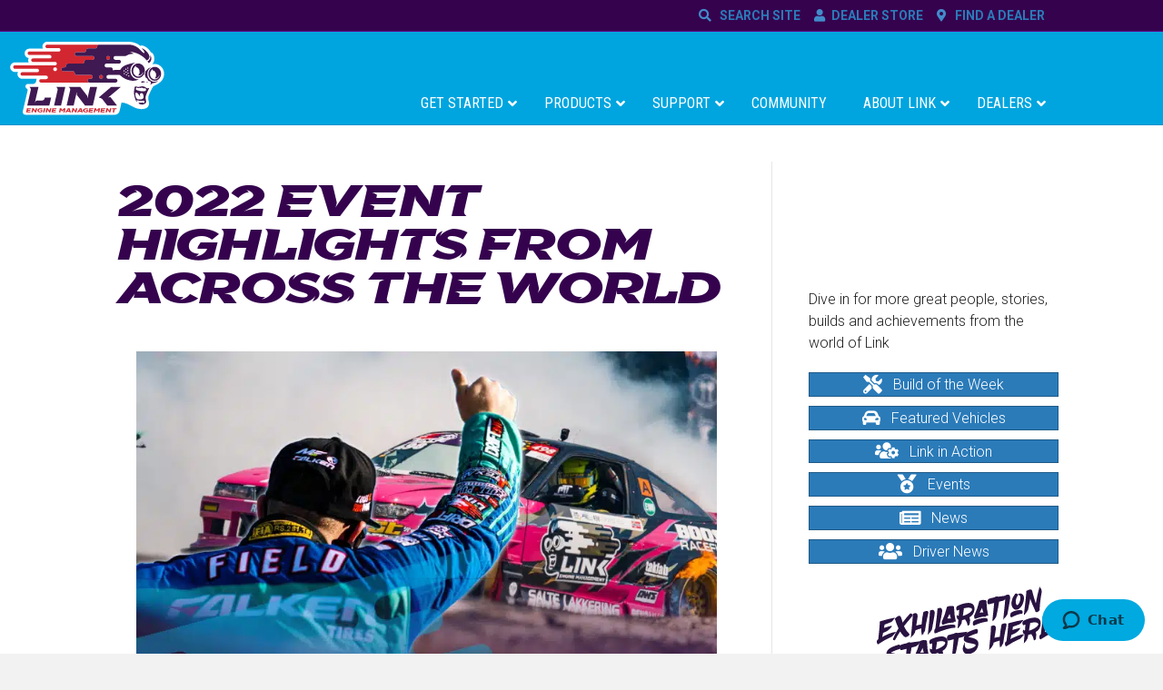

--- FILE ---
content_type: text/html; charset=UTF-8
request_url: https://linkecu.com/2022-event-highlights-from-across-the-world/
body_size: 36011
content:
<!DOCTYPE html>
<html lang="en-NZ">
<head>
<meta charset="UTF-8" />
<script>
var gform;gform||(document.addEventListener("gform_main_scripts_loaded",function(){gform.scriptsLoaded=!0}),document.addEventListener("gform/theme/scripts_loaded",function(){gform.themeScriptsLoaded=!0}),window.addEventListener("DOMContentLoaded",function(){gform.domLoaded=!0}),gform={domLoaded:!1,scriptsLoaded:!1,themeScriptsLoaded:!1,isFormEditor:()=>"function"==typeof InitializeEditor,callIfLoaded:function(o){return!(!gform.domLoaded||!gform.scriptsLoaded||!gform.themeScriptsLoaded&&!gform.isFormEditor()||(gform.isFormEditor()&&console.warn("The use of gform.initializeOnLoaded() is deprecated in the form editor context and will be removed in Gravity Forms 3.1."),o(),0))},initializeOnLoaded:function(o){gform.callIfLoaded(o)||(document.addEventListener("gform_main_scripts_loaded",()=>{gform.scriptsLoaded=!0,gform.callIfLoaded(o)}),document.addEventListener("gform/theme/scripts_loaded",()=>{gform.themeScriptsLoaded=!0,gform.callIfLoaded(o)}),window.addEventListener("DOMContentLoaded",()=>{gform.domLoaded=!0,gform.callIfLoaded(o)}))},hooks:{action:{},filter:{}},addAction:function(o,r,e,t){gform.addHook("action",o,r,e,t)},addFilter:function(o,r,e,t){gform.addHook("filter",o,r,e,t)},doAction:function(o){gform.doHook("action",o,arguments)},applyFilters:function(o){return gform.doHook("filter",o,arguments)},removeAction:function(o,r){gform.removeHook("action",o,r)},removeFilter:function(o,r,e){gform.removeHook("filter",o,r,e)},addHook:function(o,r,e,t,n){null==gform.hooks[o][r]&&(gform.hooks[o][r]=[]);var d=gform.hooks[o][r];null==n&&(n=r+"_"+d.length),gform.hooks[o][r].push({tag:n,callable:e,priority:t=null==t?10:t})},doHook:function(r,o,e){var t;if(e=Array.prototype.slice.call(e,1),null!=gform.hooks[r][o]&&((o=gform.hooks[r][o]).sort(function(o,r){return o.priority-r.priority}),o.forEach(function(o){"function"!=typeof(t=o.callable)&&(t=window[t]),"action"==r?t.apply(null,e):e[0]=t.apply(null,e)})),"filter"==r)return e[0]},removeHook:function(o,r,t,n){var e;null!=gform.hooks[o][r]&&(e=(e=gform.hooks[o][r]).filter(function(o,r,e){return!!(null!=n&&n!=o.tag||null!=t&&t!=o.priority)}),gform.hooks[o][r]=e)}});
</script>

<meta name='viewport' content='width=device-width, initial-scale=1.0' />
<meta http-equiv='X-UA-Compatible' content='IE=edge' />
<link rel="profile" href="https://gmpg.org/xfn/11" />
<meta name='robots' content='index, follow, max-image-preview:large, max-snippet:-1, max-video-preview:-1' />

<!-- Google Tag Manager for WordPress by gtm4wp.com -->
<script data-cfasync="false" data-pagespeed-no-defer>
	var gtm4wp_datalayer_name = "dataLayer";
	var dataLayer = dataLayer || [];
</script>
<!-- End Google Tag Manager for WordPress by gtm4wp.com -->
	<!-- This site is optimized with the Yoast SEO plugin v26.7 - https://yoast.com/wordpress/plugins/seo/ -->
	<title>2022 event highlights from across the world - Link Engine Management</title>
<link data-rocket-prefetch href="https://scripts.clarity.ms" rel="dns-prefetch">
<link data-rocket-prefetch href="https://consent.cookiebot.com" rel="dns-prefetch">
<link data-rocket-prefetch href="https://connect.facebook.net" rel="dns-prefetch">
<link data-rocket-prefetch href="https://chimpstatic.com" rel="dns-prefetch">
<link data-rocket-prefetch href="https://www.googletagmanager.com" rel="dns-prefetch">
<link data-rocket-prefetch href="https://www.clarity.ms" rel="dns-prefetch">
<link data-rocket-prefetch href="https://fonts.googleapis.com" rel="dns-prefetch">
<link data-rocket-prefetch href="https://assets.apollo.io" rel="dns-prefetch">
<link data-rocket-prefetch href="https://static.zdassets.com" rel="dns-prefetch">
<link data-rocket-prefetch href="https://r2.leadsy.ai" rel="dns-prefetch">
<link data-rocket-prefetch href="https://tag.trovo-tag.com" rel="dns-prefetch">
<link data-rocket-prefetch href="https://static.klaviyo.com" rel="dns-prefetch">
<link data-rocket-preload as="style" href="https://fonts.googleapis.com/css?family=Roboto%20Condensed%3A%2C300%2C400%2C700%7CRoboto%3A300%2C400%2C700%2C400%7CRoboto%20Condensed%3A400&#038;display=swap" rel="preload">
<style id="" media="print" onload="this.media=&#039;all&#039;">/* cyrillic-ext */
@font-face {
  font-family: 'Roboto';
  font-style: normal;
  font-weight: 300;
  font-stretch: 100%;
  font-display: swap;
  src: url(/fonts.gstatic.com/s/roboto/v50/KFO7CnqEu92Fr1ME7kSn66aGLdTylUAMa3GUBHMdazTgWw.woff2) format('woff2');
  unicode-range: U+0460-052F, U+1C80-1C8A, U+20B4, U+2DE0-2DFF, U+A640-A69F, U+FE2E-FE2F;
}
/* cyrillic */
@font-face {
  font-family: 'Roboto';
  font-style: normal;
  font-weight: 300;
  font-stretch: 100%;
  font-display: swap;
  src: url(/fonts.gstatic.com/s/roboto/v50/KFO7CnqEu92Fr1ME7kSn66aGLdTylUAMa3iUBHMdazTgWw.woff2) format('woff2');
  unicode-range: U+0301, U+0400-045F, U+0490-0491, U+04B0-04B1, U+2116;
}
/* greek-ext */
@font-face {
  font-family: 'Roboto';
  font-style: normal;
  font-weight: 300;
  font-stretch: 100%;
  font-display: swap;
  src: url(/fonts.gstatic.com/s/roboto/v50/KFO7CnqEu92Fr1ME7kSn66aGLdTylUAMa3CUBHMdazTgWw.woff2) format('woff2');
  unicode-range: U+1F00-1FFF;
}
/* greek */
@font-face {
  font-family: 'Roboto';
  font-style: normal;
  font-weight: 300;
  font-stretch: 100%;
  font-display: swap;
  src: url(/fonts.gstatic.com/s/roboto/v50/KFO7CnqEu92Fr1ME7kSn66aGLdTylUAMa3-UBHMdazTgWw.woff2) format('woff2');
  unicode-range: U+0370-0377, U+037A-037F, U+0384-038A, U+038C, U+038E-03A1, U+03A3-03FF;
}
/* math */
@font-face {
  font-family: 'Roboto';
  font-style: normal;
  font-weight: 300;
  font-stretch: 100%;
  font-display: swap;
  src: url(/fonts.gstatic.com/s/roboto/v50/KFO7CnqEu92Fr1ME7kSn66aGLdTylUAMawCUBHMdazTgWw.woff2) format('woff2');
  unicode-range: U+0302-0303, U+0305, U+0307-0308, U+0310, U+0312, U+0315, U+031A, U+0326-0327, U+032C, U+032F-0330, U+0332-0333, U+0338, U+033A, U+0346, U+034D, U+0391-03A1, U+03A3-03A9, U+03B1-03C9, U+03D1, U+03D5-03D6, U+03F0-03F1, U+03F4-03F5, U+2016-2017, U+2034-2038, U+203C, U+2040, U+2043, U+2047, U+2050, U+2057, U+205F, U+2070-2071, U+2074-208E, U+2090-209C, U+20D0-20DC, U+20E1, U+20E5-20EF, U+2100-2112, U+2114-2115, U+2117-2121, U+2123-214F, U+2190, U+2192, U+2194-21AE, U+21B0-21E5, U+21F1-21F2, U+21F4-2211, U+2213-2214, U+2216-22FF, U+2308-230B, U+2310, U+2319, U+231C-2321, U+2336-237A, U+237C, U+2395, U+239B-23B7, U+23D0, U+23DC-23E1, U+2474-2475, U+25AF, U+25B3, U+25B7, U+25BD, U+25C1, U+25CA, U+25CC, U+25FB, U+266D-266F, U+27C0-27FF, U+2900-2AFF, U+2B0E-2B11, U+2B30-2B4C, U+2BFE, U+3030, U+FF5B, U+FF5D, U+1D400-1D7FF, U+1EE00-1EEFF;
}
/* symbols */
@font-face {
  font-family: 'Roboto';
  font-style: normal;
  font-weight: 300;
  font-stretch: 100%;
  font-display: swap;
  src: url(/fonts.gstatic.com/s/roboto/v50/KFO7CnqEu92Fr1ME7kSn66aGLdTylUAMaxKUBHMdazTgWw.woff2) format('woff2');
  unicode-range: U+0001-000C, U+000E-001F, U+007F-009F, U+20DD-20E0, U+20E2-20E4, U+2150-218F, U+2190, U+2192, U+2194-2199, U+21AF, U+21E6-21F0, U+21F3, U+2218-2219, U+2299, U+22C4-22C6, U+2300-243F, U+2440-244A, U+2460-24FF, U+25A0-27BF, U+2800-28FF, U+2921-2922, U+2981, U+29BF, U+29EB, U+2B00-2BFF, U+4DC0-4DFF, U+FFF9-FFFB, U+10140-1018E, U+10190-1019C, U+101A0, U+101D0-101FD, U+102E0-102FB, U+10E60-10E7E, U+1D2C0-1D2D3, U+1D2E0-1D37F, U+1F000-1F0FF, U+1F100-1F1AD, U+1F1E6-1F1FF, U+1F30D-1F30F, U+1F315, U+1F31C, U+1F31E, U+1F320-1F32C, U+1F336, U+1F378, U+1F37D, U+1F382, U+1F393-1F39F, U+1F3A7-1F3A8, U+1F3AC-1F3AF, U+1F3C2, U+1F3C4-1F3C6, U+1F3CA-1F3CE, U+1F3D4-1F3E0, U+1F3ED, U+1F3F1-1F3F3, U+1F3F5-1F3F7, U+1F408, U+1F415, U+1F41F, U+1F426, U+1F43F, U+1F441-1F442, U+1F444, U+1F446-1F449, U+1F44C-1F44E, U+1F453, U+1F46A, U+1F47D, U+1F4A3, U+1F4B0, U+1F4B3, U+1F4B9, U+1F4BB, U+1F4BF, U+1F4C8-1F4CB, U+1F4D6, U+1F4DA, U+1F4DF, U+1F4E3-1F4E6, U+1F4EA-1F4ED, U+1F4F7, U+1F4F9-1F4FB, U+1F4FD-1F4FE, U+1F503, U+1F507-1F50B, U+1F50D, U+1F512-1F513, U+1F53E-1F54A, U+1F54F-1F5FA, U+1F610, U+1F650-1F67F, U+1F687, U+1F68D, U+1F691, U+1F694, U+1F698, U+1F6AD, U+1F6B2, U+1F6B9-1F6BA, U+1F6BC, U+1F6C6-1F6CF, U+1F6D3-1F6D7, U+1F6E0-1F6EA, U+1F6F0-1F6F3, U+1F6F7-1F6FC, U+1F700-1F7FF, U+1F800-1F80B, U+1F810-1F847, U+1F850-1F859, U+1F860-1F887, U+1F890-1F8AD, U+1F8B0-1F8BB, U+1F8C0-1F8C1, U+1F900-1F90B, U+1F93B, U+1F946, U+1F984, U+1F996, U+1F9E9, U+1FA00-1FA6F, U+1FA70-1FA7C, U+1FA80-1FA89, U+1FA8F-1FAC6, U+1FACE-1FADC, U+1FADF-1FAE9, U+1FAF0-1FAF8, U+1FB00-1FBFF;
}
/* vietnamese */
@font-face {
  font-family: 'Roboto';
  font-style: normal;
  font-weight: 300;
  font-stretch: 100%;
  font-display: swap;
  src: url(/fonts.gstatic.com/s/roboto/v50/KFO7CnqEu92Fr1ME7kSn66aGLdTylUAMa3OUBHMdazTgWw.woff2) format('woff2');
  unicode-range: U+0102-0103, U+0110-0111, U+0128-0129, U+0168-0169, U+01A0-01A1, U+01AF-01B0, U+0300-0301, U+0303-0304, U+0308-0309, U+0323, U+0329, U+1EA0-1EF9, U+20AB;
}
/* latin-ext */
@font-face {
  font-family: 'Roboto';
  font-style: normal;
  font-weight: 300;
  font-stretch: 100%;
  font-display: swap;
  src: url(/fonts.gstatic.com/s/roboto/v50/KFO7CnqEu92Fr1ME7kSn66aGLdTylUAMa3KUBHMdazTgWw.woff2) format('woff2');
  unicode-range: U+0100-02BA, U+02BD-02C5, U+02C7-02CC, U+02CE-02D7, U+02DD-02FF, U+0304, U+0308, U+0329, U+1D00-1DBF, U+1E00-1E9F, U+1EF2-1EFF, U+2020, U+20A0-20AB, U+20AD-20C0, U+2113, U+2C60-2C7F, U+A720-A7FF;
}
/* latin */
@font-face {
  font-family: 'Roboto';
  font-style: normal;
  font-weight: 300;
  font-stretch: 100%;
  font-display: swap;
  src: url(/fonts.gstatic.com/s/roboto/v50/KFO7CnqEu92Fr1ME7kSn66aGLdTylUAMa3yUBHMdazQ.woff2) format('woff2');
  unicode-range: U+0000-00FF, U+0131, U+0152-0153, U+02BB-02BC, U+02C6, U+02DA, U+02DC, U+0304, U+0308, U+0329, U+2000-206F, U+20AC, U+2122, U+2191, U+2193, U+2212, U+2215, U+FEFF, U+FFFD;
}
/* cyrillic-ext */
@font-face {
  font-family: 'Roboto';
  font-style: normal;
  font-weight: 400;
  font-stretch: 100%;
  font-display: swap;
  src: url(/fonts.gstatic.com/s/roboto/v50/KFO7CnqEu92Fr1ME7kSn66aGLdTylUAMa3GUBHMdazTgWw.woff2) format('woff2');
  unicode-range: U+0460-052F, U+1C80-1C8A, U+20B4, U+2DE0-2DFF, U+A640-A69F, U+FE2E-FE2F;
}
/* cyrillic */
@font-face {
  font-family: 'Roboto';
  font-style: normal;
  font-weight: 400;
  font-stretch: 100%;
  font-display: swap;
  src: url(/fonts.gstatic.com/s/roboto/v50/KFO7CnqEu92Fr1ME7kSn66aGLdTylUAMa3iUBHMdazTgWw.woff2) format('woff2');
  unicode-range: U+0301, U+0400-045F, U+0490-0491, U+04B0-04B1, U+2116;
}
/* greek-ext */
@font-face {
  font-family: 'Roboto';
  font-style: normal;
  font-weight: 400;
  font-stretch: 100%;
  font-display: swap;
  src: url(/fonts.gstatic.com/s/roboto/v50/KFO7CnqEu92Fr1ME7kSn66aGLdTylUAMa3CUBHMdazTgWw.woff2) format('woff2');
  unicode-range: U+1F00-1FFF;
}
/* greek */
@font-face {
  font-family: 'Roboto';
  font-style: normal;
  font-weight: 400;
  font-stretch: 100%;
  font-display: swap;
  src: url(/fonts.gstatic.com/s/roboto/v50/KFO7CnqEu92Fr1ME7kSn66aGLdTylUAMa3-UBHMdazTgWw.woff2) format('woff2');
  unicode-range: U+0370-0377, U+037A-037F, U+0384-038A, U+038C, U+038E-03A1, U+03A3-03FF;
}
/* math */
@font-face {
  font-family: 'Roboto';
  font-style: normal;
  font-weight: 400;
  font-stretch: 100%;
  font-display: swap;
  src: url(/fonts.gstatic.com/s/roboto/v50/KFO7CnqEu92Fr1ME7kSn66aGLdTylUAMawCUBHMdazTgWw.woff2) format('woff2');
  unicode-range: U+0302-0303, U+0305, U+0307-0308, U+0310, U+0312, U+0315, U+031A, U+0326-0327, U+032C, U+032F-0330, U+0332-0333, U+0338, U+033A, U+0346, U+034D, U+0391-03A1, U+03A3-03A9, U+03B1-03C9, U+03D1, U+03D5-03D6, U+03F0-03F1, U+03F4-03F5, U+2016-2017, U+2034-2038, U+203C, U+2040, U+2043, U+2047, U+2050, U+2057, U+205F, U+2070-2071, U+2074-208E, U+2090-209C, U+20D0-20DC, U+20E1, U+20E5-20EF, U+2100-2112, U+2114-2115, U+2117-2121, U+2123-214F, U+2190, U+2192, U+2194-21AE, U+21B0-21E5, U+21F1-21F2, U+21F4-2211, U+2213-2214, U+2216-22FF, U+2308-230B, U+2310, U+2319, U+231C-2321, U+2336-237A, U+237C, U+2395, U+239B-23B7, U+23D0, U+23DC-23E1, U+2474-2475, U+25AF, U+25B3, U+25B7, U+25BD, U+25C1, U+25CA, U+25CC, U+25FB, U+266D-266F, U+27C0-27FF, U+2900-2AFF, U+2B0E-2B11, U+2B30-2B4C, U+2BFE, U+3030, U+FF5B, U+FF5D, U+1D400-1D7FF, U+1EE00-1EEFF;
}
/* symbols */
@font-face {
  font-family: 'Roboto';
  font-style: normal;
  font-weight: 400;
  font-stretch: 100%;
  font-display: swap;
  src: url(/fonts.gstatic.com/s/roboto/v50/KFO7CnqEu92Fr1ME7kSn66aGLdTylUAMaxKUBHMdazTgWw.woff2) format('woff2');
  unicode-range: U+0001-000C, U+000E-001F, U+007F-009F, U+20DD-20E0, U+20E2-20E4, U+2150-218F, U+2190, U+2192, U+2194-2199, U+21AF, U+21E6-21F0, U+21F3, U+2218-2219, U+2299, U+22C4-22C6, U+2300-243F, U+2440-244A, U+2460-24FF, U+25A0-27BF, U+2800-28FF, U+2921-2922, U+2981, U+29BF, U+29EB, U+2B00-2BFF, U+4DC0-4DFF, U+FFF9-FFFB, U+10140-1018E, U+10190-1019C, U+101A0, U+101D0-101FD, U+102E0-102FB, U+10E60-10E7E, U+1D2C0-1D2D3, U+1D2E0-1D37F, U+1F000-1F0FF, U+1F100-1F1AD, U+1F1E6-1F1FF, U+1F30D-1F30F, U+1F315, U+1F31C, U+1F31E, U+1F320-1F32C, U+1F336, U+1F378, U+1F37D, U+1F382, U+1F393-1F39F, U+1F3A7-1F3A8, U+1F3AC-1F3AF, U+1F3C2, U+1F3C4-1F3C6, U+1F3CA-1F3CE, U+1F3D4-1F3E0, U+1F3ED, U+1F3F1-1F3F3, U+1F3F5-1F3F7, U+1F408, U+1F415, U+1F41F, U+1F426, U+1F43F, U+1F441-1F442, U+1F444, U+1F446-1F449, U+1F44C-1F44E, U+1F453, U+1F46A, U+1F47D, U+1F4A3, U+1F4B0, U+1F4B3, U+1F4B9, U+1F4BB, U+1F4BF, U+1F4C8-1F4CB, U+1F4D6, U+1F4DA, U+1F4DF, U+1F4E3-1F4E6, U+1F4EA-1F4ED, U+1F4F7, U+1F4F9-1F4FB, U+1F4FD-1F4FE, U+1F503, U+1F507-1F50B, U+1F50D, U+1F512-1F513, U+1F53E-1F54A, U+1F54F-1F5FA, U+1F610, U+1F650-1F67F, U+1F687, U+1F68D, U+1F691, U+1F694, U+1F698, U+1F6AD, U+1F6B2, U+1F6B9-1F6BA, U+1F6BC, U+1F6C6-1F6CF, U+1F6D3-1F6D7, U+1F6E0-1F6EA, U+1F6F0-1F6F3, U+1F6F7-1F6FC, U+1F700-1F7FF, U+1F800-1F80B, U+1F810-1F847, U+1F850-1F859, U+1F860-1F887, U+1F890-1F8AD, U+1F8B0-1F8BB, U+1F8C0-1F8C1, U+1F900-1F90B, U+1F93B, U+1F946, U+1F984, U+1F996, U+1F9E9, U+1FA00-1FA6F, U+1FA70-1FA7C, U+1FA80-1FA89, U+1FA8F-1FAC6, U+1FACE-1FADC, U+1FADF-1FAE9, U+1FAF0-1FAF8, U+1FB00-1FBFF;
}
/* vietnamese */
@font-face {
  font-family: 'Roboto';
  font-style: normal;
  font-weight: 400;
  font-stretch: 100%;
  font-display: swap;
  src: url(/fonts.gstatic.com/s/roboto/v50/KFO7CnqEu92Fr1ME7kSn66aGLdTylUAMa3OUBHMdazTgWw.woff2) format('woff2');
  unicode-range: U+0102-0103, U+0110-0111, U+0128-0129, U+0168-0169, U+01A0-01A1, U+01AF-01B0, U+0300-0301, U+0303-0304, U+0308-0309, U+0323, U+0329, U+1EA0-1EF9, U+20AB;
}
/* latin-ext */
@font-face {
  font-family: 'Roboto';
  font-style: normal;
  font-weight: 400;
  font-stretch: 100%;
  font-display: swap;
  src: url(/fonts.gstatic.com/s/roboto/v50/KFO7CnqEu92Fr1ME7kSn66aGLdTylUAMa3KUBHMdazTgWw.woff2) format('woff2');
  unicode-range: U+0100-02BA, U+02BD-02C5, U+02C7-02CC, U+02CE-02D7, U+02DD-02FF, U+0304, U+0308, U+0329, U+1D00-1DBF, U+1E00-1E9F, U+1EF2-1EFF, U+2020, U+20A0-20AB, U+20AD-20C0, U+2113, U+2C60-2C7F, U+A720-A7FF;
}
/* latin */
@font-face {
  font-family: 'Roboto';
  font-style: normal;
  font-weight: 400;
  font-stretch: 100%;
  font-display: swap;
  src: url(/fonts.gstatic.com/s/roboto/v50/KFO7CnqEu92Fr1ME7kSn66aGLdTylUAMa3yUBHMdazQ.woff2) format('woff2');
  unicode-range: U+0000-00FF, U+0131, U+0152-0153, U+02BB-02BC, U+02C6, U+02DA, U+02DC, U+0304, U+0308, U+0329, U+2000-206F, U+20AC, U+2122, U+2191, U+2193, U+2212, U+2215, U+FEFF, U+FFFD;
}
/* cyrillic-ext */
@font-face {
  font-family: 'Roboto';
  font-style: normal;
  font-weight: 700;
  font-stretch: 100%;
  font-display: swap;
  src: url(/fonts.gstatic.com/s/roboto/v50/KFO7CnqEu92Fr1ME7kSn66aGLdTylUAMa3GUBHMdazTgWw.woff2) format('woff2');
  unicode-range: U+0460-052F, U+1C80-1C8A, U+20B4, U+2DE0-2DFF, U+A640-A69F, U+FE2E-FE2F;
}
/* cyrillic */
@font-face {
  font-family: 'Roboto';
  font-style: normal;
  font-weight: 700;
  font-stretch: 100%;
  font-display: swap;
  src: url(/fonts.gstatic.com/s/roboto/v50/KFO7CnqEu92Fr1ME7kSn66aGLdTylUAMa3iUBHMdazTgWw.woff2) format('woff2');
  unicode-range: U+0301, U+0400-045F, U+0490-0491, U+04B0-04B1, U+2116;
}
/* greek-ext */
@font-face {
  font-family: 'Roboto';
  font-style: normal;
  font-weight: 700;
  font-stretch: 100%;
  font-display: swap;
  src: url(/fonts.gstatic.com/s/roboto/v50/KFO7CnqEu92Fr1ME7kSn66aGLdTylUAMa3CUBHMdazTgWw.woff2) format('woff2');
  unicode-range: U+1F00-1FFF;
}
/* greek */
@font-face {
  font-family: 'Roboto';
  font-style: normal;
  font-weight: 700;
  font-stretch: 100%;
  font-display: swap;
  src: url(/fonts.gstatic.com/s/roboto/v50/KFO7CnqEu92Fr1ME7kSn66aGLdTylUAMa3-UBHMdazTgWw.woff2) format('woff2');
  unicode-range: U+0370-0377, U+037A-037F, U+0384-038A, U+038C, U+038E-03A1, U+03A3-03FF;
}
/* math */
@font-face {
  font-family: 'Roboto';
  font-style: normal;
  font-weight: 700;
  font-stretch: 100%;
  font-display: swap;
  src: url(/fonts.gstatic.com/s/roboto/v50/KFO7CnqEu92Fr1ME7kSn66aGLdTylUAMawCUBHMdazTgWw.woff2) format('woff2');
  unicode-range: U+0302-0303, U+0305, U+0307-0308, U+0310, U+0312, U+0315, U+031A, U+0326-0327, U+032C, U+032F-0330, U+0332-0333, U+0338, U+033A, U+0346, U+034D, U+0391-03A1, U+03A3-03A9, U+03B1-03C9, U+03D1, U+03D5-03D6, U+03F0-03F1, U+03F4-03F5, U+2016-2017, U+2034-2038, U+203C, U+2040, U+2043, U+2047, U+2050, U+2057, U+205F, U+2070-2071, U+2074-208E, U+2090-209C, U+20D0-20DC, U+20E1, U+20E5-20EF, U+2100-2112, U+2114-2115, U+2117-2121, U+2123-214F, U+2190, U+2192, U+2194-21AE, U+21B0-21E5, U+21F1-21F2, U+21F4-2211, U+2213-2214, U+2216-22FF, U+2308-230B, U+2310, U+2319, U+231C-2321, U+2336-237A, U+237C, U+2395, U+239B-23B7, U+23D0, U+23DC-23E1, U+2474-2475, U+25AF, U+25B3, U+25B7, U+25BD, U+25C1, U+25CA, U+25CC, U+25FB, U+266D-266F, U+27C0-27FF, U+2900-2AFF, U+2B0E-2B11, U+2B30-2B4C, U+2BFE, U+3030, U+FF5B, U+FF5D, U+1D400-1D7FF, U+1EE00-1EEFF;
}
/* symbols */
@font-face {
  font-family: 'Roboto';
  font-style: normal;
  font-weight: 700;
  font-stretch: 100%;
  font-display: swap;
  src: url(/fonts.gstatic.com/s/roboto/v50/KFO7CnqEu92Fr1ME7kSn66aGLdTylUAMaxKUBHMdazTgWw.woff2) format('woff2');
  unicode-range: U+0001-000C, U+000E-001F, U+007F-009F, U+20DD-20E0, U+20E2-20E4, U+2150-218F, U+2190, U+2192, U+2194-2199, U+21AF, U+21E6-21F0, U+21F3, U+2218-2219, U+2299, U+22C4-22C6, U+2300-243F, U+2440-244A, U+2460-24FF, U+25A0-27BF, U+2800-28FF, U+2921-2922, U+2981, U+29BF, U+29EB, U+2B00-2BFF, U+4DC0-4DFF, U+FFF9-FFFB, U+10140-1018E, U+10190-1019C, U+101A0, U+101D0-101FD, U+102E0-102FB, U+10E60-10E7E, U+1D2C0-1D2D3, U+1D2E0-1D37F, U+1F000-1F0FF, U+1F100-1F1AD, U+1F1E6-1F1FF, U+1F30D-1F30F, U+1F315, U+1F31C, U+1F31E, U+1F320-1F32C, U+1F336, U+1F378, U+1F37D, U+1F382, U+1F393-1F39F, U+1F3A7-1F3A8, U+1F3AC-1F3AF, U+1F3C2, U+1F3C4-1F3C6, U+1F3CA-1F3CE, U+1F3D4-1F3E0, U+1F3ED, U+1F3F1-1F3F3, U+1F3F5-1F3F7, U+1F408, U+1F415, U+1F41F, U+1F426, U+1F43F, U+1F441-1F442, U+1F444, U+1F446-1F449, U+1F44C-1F44E, U+1F453, U+1F46A, U+1F47D, U+1F4A3, U+1F4B0, U+1F4B3, U+1F4B9, U+1F4BB, U+1F4BF, U+1F4C8-1F4CB, U+1F4D6, U+1F4DA, U+1F4DF, U+1F4E3-1F4E6, U+1F4EA-1F4ED, U+1F4F7, U+1F4F9-1F4FB, U+1F4FD-1F4FE, U+1F503, U+1F507-1F50B, U+1F50D, U+1F512-1F513, U+1F53E-1F54A, U+1F54F-1F5FA, U+1F610, U+1F650-1F67F, U+1F687, U+1F68D, U+1F691, U+1F694, U+1F698, U+1F6AD, U+1F6B2, U+1F6B9-1F6BA, U+1F6BC, U+1F6C6-1F6CF, U+1F6D3-1F6D7, U+1F6E0-1F6EA, U+1F6F0-1F6F3, U+1F6F7-1F6FC, U+1F700-1F7FF, U+1F800-1F80B, U+1F810-1F847, U+1F850-1F859, U+1F860-1F887, U+1F890-1F8AD, U+1F8B0-1F8BB, U+1F8C0-1F8C1, U+1F900-1F90B, U+1F93B, U+1F946, U+1F984, U+1F996, U+1F9E9, U+1FA00-1FA6F, U+1FA70-1FA7C, U+1FA80-1FA89, U+1FA8F-1FAC6, U+1FACE-1FADC, U+1FADF-1FAE9, U+1FAF0-1FAF8, U+1FB00-1FBFF;
}
/* vietnamese */
@font-face {
  font-family: 'Roboto';
  font-style: normal;
  font-weight: 700;
  font-stretch: 100%;
  font-display: swap;
  src: url(/fonts.gstatic.com/s/roboto/v50/KFO7CnqEu92Fr1ME7kSn66aGLdTylUAMa3OUBHMdazTgWw.woff2) format('woff2');
  unicode-range: U+0102-0103, U+0110-0111, U+0128-0129, U+0168-0169, U+01A0-01A1, U+01AF-01B0, U+0300-0301, U+0303-0304, U+0308-0309, U+0323, U+0329, U+1EA0-1EF9, U+20AB;
}
/* latin-ext */
@font-face {
  font-family: 'Roboto';
  font-style: normal;
  font-weight: 700;
  font-stretch: 100%;
  font-display: swap;
  src: url(/fonts.gstatic.com/s/roboto/v50/KFO7CnqEu92Fr1ME7kSn66aGLdTylUAMa3KUBHMdazTgWw.woff2) format('woff2');
  unicode-range: U+0100-02BA, U+02BD-02C5, U+02C7-02CC, U+02CE-02D7, U+02DD-02FF, U+0304, U+0308, U+0329, U+1D00-1DBF, U+1E00-1E9F, U+1EF2-1EFF, U+2020, U+20A0-20AB, U+20AD-20C0, U+2113, U+2C60-2C7F, U+A720-A7FF;
}
/* latin */
@font-face {
  font-family: 'Roboto';
  font-style: normal;
  font-weight: 700;
  font-stretch: 100%;
  font-display: swap;
  src: url(/fonts.gstatic.com/s/roboto/v50/KFO7CnqEu92Fr1ME7kSn66aGLdTylUAMa3yUBHMdazQ.woff2) format('woff2');
  unicode-range: U+0000-00FF, U+0131, U+0152-0153, U+02BB-02BC, U+02C6, U+02DA, U+02DC, U+0304, U+0308, U+0329, U+2000-206F, U+20AC, U+2122, U+2191, U+2193, U+2212, U+2215, U+FEFF, U+FFFD;
}
/* cyrillic-ext */
@font-face {
  font-family: 'Roboto Condensed';
  font-style: normal;
  font-weight: 300;
  font-display: swap;
  src: url(/fonts.gstatic.com/s/robotocondensed/v31/ieVl2ZhZI2eCN5jzbjEETS9weq8-19-7DQk6YvNkeg.woff2) format('woff2');
  unicode-range: U+0460-052F, U+1C80-1C8A, U+20B4, U+2DE0-2DFF, U+A640-A69F, U+FE2E-FE2F;
}
/* cyrillic */
@font-face {
  font-family: 'Roboto Condensed';
  font-style: normal;
  font-weight: 300;
  font-display: swap;
  src: url(/fonts.gstatic.com/s/robotocondensed/v31/ieVl2ZhZI2eCN5jzbjEETS9weq8-19a7DQk6YvNkeg.woff2) format('woff2');
  unicode-range: U+0301, U+0400-045F, U+0490-0491, U+04B0-04B1, U+2116;
}
/* greek-ext */
@font-face {
  font-family: 'Roboto Condensed';
  font-style: normal;
  font-weight: 300;
  font-display: swap;
  src: url(/fonts.gstatic.com/s/robotocondensed/v31/ieVl2ZhZI2eCN5jzbjEETS9weq8-1967DQk6YvNkeg.woff2) format('woff2');
  unicode-range: U+1F00-1FFF;
}
/* greek */
@font-face {
  font-family: 'Roboto Condensed';
  font-style: normal;
  font-weight: 300;
  font-display: swap;
  src: url(/fonts.gstatic.com/s/robotocondensed/v31/ieVl2ZhZI2eCN5jzbjEETS9weq8-19G7DQk6YvNkeg.woff2) format('woff2');
  unicode-range: U+0370-0377, U+037A-037F, U+0384-038A, U+038C, U+038E-03A1, U+03A3-03FF;
}
/* vietnamese */
@font-face {
  font-family: 'Roboto Condensed';
  font-style: normal;
  font-weight: 300;
  font-display: swap;
  src: url(/fonts.gstatic.com/s/robotocondensed/v31/ieVl2ZhZI2eCN5jzbjEETS9weq8-1927DQk6YvNkeg.woff2) format('woff2');
  unicode-range: U+0102-0103, U+0110-0111, U+0128-0129, U+0168-0169, U+01A0-01A1, U+01AF-01B0, U+0300-0301, U+0303-0304, U+0308-0309, U+0323, U+0329, U+1EA0-1EF9, U+20AB;
}
/* latin-ext */
@font-face {
  font-family: 'Roboto Condensed';
  font-style: normal;
  font-weight: 300;
  font-display: swap;
  src: url(/fonts.gstatic.com/s/robotocondensed/v31/ieVl2ZhZI2eCN5jzbjEETS9weq8-19y7DQk6YvNkeg.woff2) format('woff2');
  unicode-range: U+0100-02BA, U+02BD-02C5, U+02C7-02CC, U+02CE-02D7, U+02DD-02FF, U+0304, U+0308, U+0329, U+1D00-1DBF, U+1E00-1E9F, U+1EF2-1EFF, U+2020, U+20A0-20AB, U+20AD-20C0, U+2113, U+2C60-2C7F, U+A720-A7FF;
}
/* latin */
@font-face {
  font-family: 'Roboto Condensed';
  font-style: normal;
  font-weight: 300;
  font-display: swap;
  src: url(/fonts.gstatic.com/s/robotocondensed/v31/ieVl2ZhZI2eCN5jzbjEETS9weq8-19K7DQk6YvM.woff2) format('woff2');
  unicode-range: U+0000-00FF, U+0131, U+0152-0153, U+02BB-02BC, U+02C6, U+02DA, U+02DC, U+0304, U+0308, U+0329, U+2000-206F, U+20AC, U+2122, U+2191, U+2193, U+2212, U+2215, U+FEFF, U+FFFD;
}
/* cyrillic-ext */
@font-face {
  font-family: 'Roboto Condensed';
  font-style: normal;
  font-weight: 400;
  font-display: swap;
  src: url(/fonts.gstatic.com/s/robotocondensed/v31/ieVl2ZhZI2eCN5jzbjEETS9weq8-19-7DQk6YvNkeg.woff2) format('woff2');
  unicode-range: U+0460-052F, U+1C80-1C8A, U+20B4, U+2DE0-2DFF, U+A640-A69F, U+FE2E-FE2F;
}
/* cyrillic */
@font-face {
  font-family: 'Roboto Condensed';
  font-style: normal;
  font-weight: 400;
  font-display: swap;
  src: url(/fonts.gstatic.com/s/robotocondensed/v31/ieVl2ZhZI2eCN5jzbjEETS9weq8-19a7DQk6YvNkeg.woff2) format('woff2');
  unicode-range: U+0301, U+0400-045F, U+0490-0491, U+04B0-04B1, U+2116;
}
/* greek-ext */
@font-face {
  font-family: 'Roboto Condensed';
  font-style: normal;
  font-weight: 400;
  font-display: swap;
  src: url(/fonts.gstatic.com/s/robotocondensed/v31/ieVl2ZhZI2eCN5jzbjEETS9weq8-1967DQk6YvNkeg.woff2) format('woff2');
  unicode-range: U+1F00-1FFF;
}
/* greek */
@font-face {
  font-family: 'Roboto Condensed';
  font-style: normal;
  font-weight: 400;
  font-display: swap;
  src: url(/fonts.gstatic.com/s/robotocondensed/v31/ieVl2ZhZI2eCN5jzbjEETS9weq8-19G7DQk6YvNkeg.woff2) format('woff2');
  unicode-range: U+0370-0377, U+037A-037F, U+0384-038A, U+038C, U+038E-03A1, U+03A3-03FF;
}
/* vietnamese */
@font-face {
  font-family: 'Roboto Condensed';
  font-style: normal;
  font-weight: 400;
  font-display: swap;
  src: url(/fonts.gstatic.com/s/robotocondensed/v31/ieVl2ZhZI2eCN5jzbjEETS9weq8-1927DQk6YvNkeg.woff2) format('woff2');
  unicode-range: U+0102-0103, U+0110-0111, U+0128-0129, U+0168-0169, U+01A0-01A1, U+01AF-01B0, U+0300-0301, U+0303-0304, U+0308-0309, U+0323, U+0329, U+1EA0-1EF9, U+20AB;
}
/* latin-ext */
@font-face {
  font-family: 'Roboto Condensed';
  font-style: normal;
  font-weight: 400;
  font-display: swap;
  src: url(/fonts.gstatic.com/s/robotocondensed/v31/ieVl2ZhZI2eCN5jzbjEETS9weq8-19y7DQk6YvNkeg.woff2) format('woff2');
  unicode-range: U+0100-02BA, U+02BD-02C5, U+02C7-02CC, U+02CE-02D7, U+02DD-02FF, U+0304, U+0308, U+0329, U+1D00-1DBF, U+1E00-1E9F, U+1EF2-1EFF, U+2020, U+20A0-20AB, U+20AD-20C0, U+2113, U+2C60-2C7F, U+A720-A7FF;
}
/* latin */
@font-face {
  font-family: 'Roboto Condensed';
  font-style: normal;
  font-weight: 400;
  font-display: swap;
  src: url(/fonts.gstatic.com/s/robotocondensed/v31/ieVl2ZhZI2eCN5jzbjEETS9weq8-19K7DQk6YvM.woff2) format('woff2');
  unicode-range: U+0000-00FF, U+0131, U+0152-0153, U+02BB-02BC, U+02C6, U+02DA, U+02DC, U+0304, U+0308, U+0329, U+2000-206F, U+20AC, U+2122, U+2191, U+2193, U+2212, U+2215, U+FEFF, U+FFFD;
}
/* cyrillic-ext */
@font-face {
  font-family: 'Roboto Condensed';
  font-style: normal;
  font-weight: 700;
  font-display: swap;
  src: url(/fonts.gstatic.com/s/robotocondensed/v31/ieVl2ZhZI2eCN5jzbjEETS9weq8-19-7DQk6YvNkeg.woff2) format('woff2');
  unicode-range: U+0460-052F, U+1C80-1C8A, U+20B4, U+2DE0-2DFF, U+A640-A69F, U+FE2E-FE2F;
}
/* cyrillic */
@font-face {
  font-family: 'Roboto Condensed';
  font-style: normal;
  font-weight: 700;
  font-display: swap;
  src: url(/fonts.gstatic.com/s/robotocondensed/v31/ieVl2ZhZI2eCN5jzbjEETS9weq8-19a7DQk6YvNkeg.woff2) format('woff2');
  unicode-range: U+0301, U+0400-045F, U+0490-0491, U+04B0-04B1, U+2116;
}
/* greek-ext */
@font-face {
  font-family: 'Roboto Condensed';
  font-style: normal;
  font-weight: 700;
  font-display: swap;
  src: url(/fonts.gstatic.com/s/robotocondensed/v31/ieVl2ZhZI2eCN5jzbjEETS9weq8-1967DQk6YvNkeg.woff2) format('woff2');
  unicode-range: U+1F00-1FFF;
}
/* greek */
@font-face {
  font-family: 'Roboto Condensed';
  font-style: normal;
  font-weight: 700;
  font-display: swap;
  src: url(/fonts.gstatic.com/s/robotocondensed/v31/ieVl2ZhZI2eCN5jzbjEETS9weq8-19G7DQk6YvNkeg.woff2) format('woff2');
  unicode-range: U+0370-0377, U+037A-037F, U+0384-038A, U+038C, U+038E-03A1, U+03A3-03FF;
}
/* vietnamese */
@font-face {
  font-family: 'Roboto Condensed';
  font-style: normal;
  font-weight: 700;
  font-display: swap;
  src: url(/fonts.gstatic.com/s/robotocondensed/v31/ieVl2ZhZI2eCN5jzbjEETS9weq8-1927DQk6YvNkeg.woff2) format('woff2');
  unicode-range: U+0102-0103, U+0110-0111, U+0128-0129, U+0168-0169, U+01A0-01A1, U+01AF-01B0, U+0300-0301, U+0303-0304, U+0308-0309, U+0323, U+0329, U+1EA0-1EF9, U+20AB;
}
/* latin-ext */
@font-face {
  font-family: 'Roboto Condensed';
  font-style: normal;
  font-weight: 700;
  font-display: swap;
  src: url(/fonts.gstatic.com/s/robotocondensed/v31/ieVl2ZhZI2eCN5jzbjEETS9weq8-19y7DQk6YvNkeg.woff2) format('woff2');
  unicode-range: U+0100-02BA, U+02BD-02C5, U+02C7-02CC, U+02CE-02D7, U+02DD-02FF, U+0304, U+0308, U+0329, U+1D00-1DBF, U+1E00-1E9F, U+1EF2-1EFF, U+2020, U+20A0-20AB, U+20AD-20C0, U+2113, U+2C60-2C7F, U+A720-A7FF;
}
/* latin */
@font-face {
  font-family: 'Roboto Condensed';
  font-style: normal;
  font-weight: 700;
  font-display: swap;
  src: url(/fonts.gstatic.com/s/robotocondensed/v31/ieVl2ZhZI2eCN5jzbjEETS9weq8-19K7DQk6YvM.woff2) format('woff2');
  unicode-range: U+0000-00FF, U+0131, U+0152-0153, U+02BB-02BC, U+02C6, U+02DA, U+02DC, U+0304, U+0308, U+0329, U+2000-206F, U+20AC, U+2122, U+2191, U+2193, U+2212, U+2215, U+FEFF, U+FFFD;
}
</style>
<noscript data-wpr-hosted-gf-parameters=""><link rel="stylesheet" href="https://fonts.googleapis.com/css?family=Roboto%20Condensed%3A%2C300%2C400%2C700%7CRoboto%3A300%2C400%2C700%2C400%7CRoboto%20Condensed%3A400&#038;display=swap"></noscript><link rel="preload" data-rocket-preload as="image" imagesrcset="https://linkecu.com/wp-content/uploads/2022/12/DMEC-Podium.jpg.webp 800w, https://linkecu.com/wp-content/uploads/2022/12/DMEC-Podium-300x196.jpg.webp 300w, https://linkecu.com/wp-content/uploads/2022/12/DMEC-Podium-768x502.jpg.webp 768w" imagesizes="(max-width: 800px) 100vw, 800px" fetchpriority="high">
	<meta name="description" content="It was another great year for Link Engine Management on and off the track. We take a look back at some of the events we&#039;ve been involved with." />
	<link rel="canonical" href="https://linkecu.com/2022-event-highlights-from-across-the-world/" />
	<meta property="og:locale" content="en_US" />
	<meta property="og:type" content="article" />
	<meta property="og:title" content="2022 event highlights from across the world - Link Engine Management" />
	<meta property="og:description" content="It was another great year for Link Engine Management on and off the track. We take a look back at some of the events we&#039;ve been involved with." />
	<meta property="og:url" content="https://linkecu.com/2022-event-highlights-from-across-the-world/" />
	<meta property="og:site_name" content="Link Engine Management" />
	<meta property="article:publisher" content="https://www.facebook.com/linkecu" />
	<meta property="article:published_time" content="2022-12-08T04:58:01+00:00" />
	<meta property="article:modified_time" content="2022-12-08T05:25:54+00:00" />
	<meta property="og:image" content="https://linkecu.com/wp-content/uploads/2022/12/Newsletter_Events_Img.jpg" />
	<meta property="og:image:width" content="800" />
	<meta property="og:image:height" content="460" />
	<meta property="og:image:type" content="image/jpeg" />
	<meta name="author" content="Andrew Pankhurst" />
	<meta name="twitter:card" content="summary_large_image" />
	<meta name="twitter:label1" content="Written by" />
	<meta name="twitter:data1" content="Andrew Pankhurst" />
	<meta name="twitter:label2" content="Est. reading time" />
	<meta name="twitter:data2" content="3 minutes" />
	<script type="application/ld+json" class="yoast-schema-graph">{"@context":"https://schema.org","@graph":[{"@type":"Article","@id":"https://linkecu.com/2022-event-highlights-from-across-the-world/#article","isPartOf":{"@id":"https://linkecu.com/2022-event-highlights-from-across-the-world/"},"author":{"name":"Andrew Pankhurst","@id":"https://linkecu.com/#/schema/person/2945607abe60dd32dfd1732bdc3da82e"},"headline":"2022 event highlights from across the world","datePublished":"2022-12-08T04:58:01+00:00","dateModified":"2022-12-08T05:25:54+00:00","mainEntityOfPage":{"@id":"https://linkecu.com/2022-event-highlights-from-across-the-world/"},"wordCount":389,"publisher":{"@id":"https://linkecu.com/#organization"},"image":{"@id":"https://linkecu.com/2022-event-highlights-from-across-the-world/#primaryimage"},"thumbnailUrl":"https://linkecu.com/wp-content/uploads/2022/12/Newsletter_Events_Img.jpg","articleSection":["News"],"inLanguage":"en-NZ"},{"@type":"WebPage","@id":"https://linkecu.com/2022-event-highlights-from-across-the-world/","url":"https://linkecu.com/2022-event-highlights-from-across-the-world/","name":"2022 event highlights from across the world - Link Engine Management","isPartOf":{"@id":"https://linkecu.com/#website"},"primaryImageOfPage":{"@id":"https://linkecu.com/2022-event-highlights-from-across-the-world/#primaryimage"},"image":{"@id":"https://linkecu.com/2022-event-highlights-from-across-the-world/#primaryimage"},"thumbnailUrl":"https://linkecu.com/wp-content/uploads/2022/12/Newsletter_Events_Img.jpg","datePublished":"2022-12-08T04:58:01+00:00","dateModified":"2022-12-08T05:25:54+00:00","description":"It was another great year for Link Engine Management on and off the track. We take a look back at some of the events we've been involved with.","breadcrumb":{"@id":"https://linkecu.com/2022-event-highlights-from-across-the-world/#breadcrumb"},"inLanguage":"en-NZ","potentialAction":[{"@type":"ReadAction","target":["https://linkecu.com/2022-event-highlights-from-across-the-world/"]}]},{"@type":"ImageObject","inLanguage":"en-NZ","@id":"https://linkecu.com/2022-event-highlights-from-across-the-world/#primaryimage","url":"https://linkecu.com/wp-content/uploads/2022/12/Newsletter_Events_Img.jpg","contentUrl":"https://linkecu.com/wp-content/uploads/2022/12/Newsletter_Events_Img.jpg","width":800,"height":460},{"@type":"BreadcrumbList","@id":"https://linkecu.com/2022-event-highlights-from-across-the-world/#breadcrumb","itemListElement":[{"@type":"ListItem","position":1,"name":"Home","item":"https://linkecu.com/"},{"@type":"ListItem","position":2,"name":"Blog","item":"https://linkecu.com/blog/"},{"@type":"ListItem","position":3,"name":"2022 event highlights from across the world"}]},{"@type":"WebSite","@id":"https://linkecu.com/#website","url":"https://linkecu.com/","name":"Link Engine Management","description":"Exhilaration Starts Here","publisher":{"@id":"https://linkecu.com/#organization"},"potentialAction":[{"@type":"SearchAction","target":{"@type":"EntryPoint","urlTemplate":"https://linkecu.com/?s={search_term_string}"},"query-input":{"@type":"PropertyValueSpecification","valueRequired":true,"valueName":"search_term_string"}}],"inLanguage":"en-NZ"},{"@type":"Organization","@id":"https://linkecu.com/#organization","name":"Link Engine Management","alternateName":"Link ECU","url":"https://linkecu.com/","logo":{"@type":"ImageObject","inLanguage":"en-NZ","@id":"https://linkecu.com/#/schema/logo/image/","url":"https://linkecu.com/wp-content/uploads/2020/05/LNK-Logo-whiteout.svg","contentUrl":"https://linkecu.com/wp-content/uploads/2020/05/LNK-Logo-whiteout.svg","width":"1024","height":"1024","caption":"Link Engine Management"},"image":{"@id":"https://linkecu.com/#/schema/logo/image/"},"sameAs":["https://www.facebook.com/linkecu","https://www.youtube.com/LinkEngineManagement","https://www.instagram.com/link_ecu/"]},{"@type":"Person","@id":"https://linkecu.com/#/schema/person/2945607abe60dd32dfd1732bdc3da82e","name":"Andrew Pankhurst"}]}</script>
	<!-- / Yoast SEO plugin. -->


<link rel='dns-prefetch' href='//fonts.googleapis.com' />
<link href='https://fonts.gstatic.com' crossorigin rel='preconnect' />
<link rel="alternate" type="application/rss+xml" title="Link Engine Management &raquo; Feed" href="https://linkecu.com/feed/" />
<link rel="alternate" type="application/rss+xml" title="Link Engine Management &raquo; Comments Feed" href="https://linkecu.com/comments/feed/" />
<link rel="alternate" title="oEmbed (JSON)" type="application/json+oembed" href="https://linkecu.com/wp-json/oembed/1.0/embed?url=https%3A%2F%2Flinkecu.com%2F2022-event-highlights-from-across-the-world%2F" />
<link rel="alternate" title="oEmbed (XML)" type="text/xml+oembed" href="https://linkecu.com/wp-json/oembed/1.0/embed?url=https%3A%2F%2Flinkecu.com%2F2022-event-highlights-from-across-the-world%2F&#038;format=xml" />
<style id='wp-img-auto-sizes-contain-inline-css'>
img:is([sizes=auto i],[sizes^="auto," i]){contain-intrinsic-size:3000px 1500px}
/*# sourceURL=wp-img-auto-sizes-contain-inline-css */
</style>
<style id='wp-block-library-inline-css'>
:root{--wp-block-synced-color:#7a00df;--wp-block-synced-color--rgb:122,0,223;--wp-bound-block-color:var(--wp-block-synced-color);--wp-editor-canvas-background:#ddd;--wp-admin-theme-color:#007cba;--wp-admin-theme-color--rgb:0,124,186;--wp-admin-theme-color-darker-10:#006ba1;--wp-admin-theme-color-darker-10--rgb:0,107,160.5;--wp-admin-theme-color-darker-20:#005a87;--wp-admin-theme-color-darker-20--rgb:0,90,135;--wp-admin-border-width-focus:2px}@media (min-resolution:192dpi){:root{--wp-admin-border-width-focus:1.5px}}.wp-element-button{cursor:pointer}:root .has-very-light-gray-background-color{background-color:#eee}:root .has-very-dark-gray-background-color{background-color:#313131}:root .has-very-light-gray-color{color:#eee}:root .has-very-dark-gray-color{color:#313131}:root .has-vivid-green-cyan-to-vivid-cyan-blue-gradient-background{background:linear-gradient(135deg,#00d084,#0693e3)}:root .has-purple-crush-gradient-background{background:linear-gradient(135deg,#34e2e4,#4721fb 50%,#ab1dfe)}:root .has-hazy-dawn-gradient-background{background:linear-gradient(135deg,#faaca8,#dad0ec)}:root .has-subdued-olive-gradient-background{background:linear-gradient(135deg,#fafae1,#67a671)}:root .has-atomic-cream-gradient-background{background:linear-gradient(135deg,#fdd79a,#004a59)}:root .has-nightshade-gradient-background{background:linear-gradient(135deg,#330968,#31cdcf)}:root .has-midnight-gradient-background{background:linear-gradient(135deg,#020381,#2874fc)}:root{--wp--preset--font-size--normal:16px;--wp--preset--font-size--huge:42px}.has-regular-font-size{font-size:1em}.has-larger-font-size{font-size:2.625em}.has-normal-font-size{font-size:var(--wp--preset--font-size--normal)}.has-huge-font-size{font-size:var(--wp--preset--font-size--huge)}.has-text-align-center{text-align:center}.has-text-align-left{text-align:left}.has-text-align-right{text-align:right}.has-fit-text{white-space:nowrap!important}#end-resizable-editor-section{display:none}.aligncenter{clear:both}.items-justified-left{justify-content:flex-start}.items-justified-center{justify-content:center}.items-justified-right{justify-content:flex-end}.items-justified-space-between{justify-content:space-between}.screen-reader-text{border:0;clip-path:inset(50%);height:1px;margin:-1px;overflow:hidden;padding:0;position:absolute;width:1px;word-wrap:normal!important}.screen-reader-text:focus{background-color:#ddd;clip-path:none;color:#444;display:block;font-size:1em;height:auto;left:5px;line-height:normal;padding:15px 23px 14px;text-decoration:none;top:5px;width:auto;z-index:100000}html :where(.has-border-color){border-style:solid}html :where([style*=border-top-color]){border-top-style:solid}html :where([style*=border-right-color]){border-right-style:solid}html :where([style*=border-bottom-color]){border-bottom-style:solid}html :where([style*=border-left-color]){border-left-style:solid}html :where([style*=border-width]){border-style:solid}html :where([style*=border-top-width]){border-top-style:solid}html :where([style*=border-right-width]){border-right-style:solid}html :where([style*=border-bottom-width]){border-bottom-style:solid}html :where([style*=border-left-width]){border-left-style:solid}html :where(img[class*=wp-image-]){height:auto;max-width:100%}:where(figure){margin:0 0 1em}html :where(.is-position-sticky){--wp-admin--admin-bar--position-offset:var(--wp-admin--admin-bar--height,0px)}@media screen and (max-width:600px){html :where(.is-position-sticky){--wp-admin--admin-bar--position-offset:0px}}

/*# sourceURL=wp-block-library-inline-css */
</style><style id='wp-block-button-inline-css'>
.wp-block-button__link{align-content:center;box-sizing:border-box;cursor:pointer;display:inline-block;height:100%;text-align:center;word-break:break-word}.wp-block-button__link.aligncenter{text-align:center}.wp-block-button__link.alignright{text-align:right}:where(.wp-block-button__link){border-radius:9999px;box-shadow:none;padding:calc(.667em + 2px) calc(1.333em + 2px);text-decoration:none}.wp-block-button[style*=text-decoration] .wp-block-button__link{text-decoration:inherit}.wp-block-buttons>.wp-block-button.has-custom-width{max-width:none}.wp-block-buttons>.wp-block-button.has-custom-width .wp-block-button__link{width:100%}.wp-block-buttons>.wp-block-button.has-custom-font-size .wp-block-button__link{font-size:inherit}.wp-block-buttons>.wp-block-button.wp-block-button__width-25{width:calc(25% - var(--wp--style--block-gap, .5em)*.75)}.wp-block-buttons>.wp-block-button.wp-block-button__width-50{width:calc(50% - var(--wp--style--block-gap, .5em)*.5)}.wp-block-buttons>.wp-block-button.wp-block-button__width-75{width:calc(75% - var(--wp--style--block-gap, .5em)*.25)}.wp-block-buttons>.wp-block-button.wp-block-button__width-100{flex-basis:100%;width:100%}.wp-block-buttons.is-vertical>.wp-block-button.wp-block-button__width-25{width:25%}.wp-block-buttons.is-vertical>.wp-block-button.wp-block-button__width-50{width:50%}.wp-block-buttons.is-vertical>.wp-block-button.wp-block-button__width-75{width:75%}.wp-block-button.is-style-squared,.wp-block-button__link.wp-block-button.is-style-squared{border-radius:0}.wp-block-button.no-border-radius,.wp-block-button__link.no-border-radius{border-radius:0!important}:root :where(.wp-block-button .wp-block-button__link.is-style-outline),:root :where(.wp-block-button.is-style-outline>.wp-block-button__link){border:2px solid;padding:.667em 1.333em}:root :where(.wp-block-button .wp-block-button__link.is-style-outline:not(.has-text-color)),:root :where(.wp-block-button.is-style-outline>.wp-block-button__link:not(.has-text-color)){color:currentColor}:root :where(.wp-block-button .wp-block-button__link.is-style-outline:not(.has-background)),:root :where(.wp-block-button.is-style-outline>.wp-block-button__link:not(.has-background)){background-color:initial;background-image:none}
/*# sourceURL=https://linkecu.com/wp-includes/blocks/button/style.min.css */
</style>
<style id='wp-block-buttons-inline-css'>
.wp-block-buttons{box-sizing:border-box}.wp-block-buttons.is-vertical{flex-direction:column}.wp-block-buttons.is-vertical>.wp-block-button:last-child{margin-bottom:0}.wp-block-buttons>.wp-block-button{display:inline-block;margin:0}.wp-block-buttons.is-content-justification-left{justify-content:flex-start}.wp-block-buttons.is-content-justification-left.is-vertical{align-items:flex-start}.wp-block-buttons.is-content-justification-center{justify-content:center}.wp-block-buttons.is-content-justification-center.is-vertical{align-items:center}.wp-block-buttons.is-content-justification-right{justify-content:flex-end}.wp-block-buttons.is-content-justification-right.is-vertical{align-items:flex-end}.wp-block-buttons.is-content-justification-space-between{justify-content:space-between}.wp-block-buttons.aligncenter{text-align:center}.wp-block-buttons:not(.is-content-justification-space-between,.is-content-justification-right,.is-content-justification-left,.is-content-justification-center) .wp-block-button.aligncenter{margin-left:auto;margin-right:auto;width:100%}.wp-block-buttons[style*=text-decoration] .wp-block-button,.wp-block-buttons[style*=text-decoration] .wp-block-button__link{text-decoration:inherit}.wp-block-buttons.has-custom-font-size .wp-block-button__link{font-size:inherit}.wp-block-buttons .wp-block-button__link{width:100%}.wp-block-button.aligncenter{text-align:center}
/*# sourceURL=https://linkecu.com/wp-includes/blocks/buttons/style.min.css */
</style>
<style id='wp-block-spacer-inline-css'>
.wp-block-spacer{clear:both}
/*# sourceURL=https://linkecu.com/wp-includes/blocks/spacer/style.min.css */
</style>
<style id='global-styles-inline-css'>
:root{--wp--preset--aspect-ratio--square: 1;--wp--preset--aspect-ratio--4-3: 4/3;--wp--preset--aspect-ratio--3-4: 3/4;--wp--preset--aspect-ratio--3-2: 3/2;--wp--preset--aspect-ratio--2-3: 2/3;--wp--preset--aspect-ratio--16-9: 16/9;--wp--preset--aspect-ratio--9-16: 9/16;--wp--preset--color--black: #000000;--wp--preset--color--cyan-bluish-gray: #abb8c3;--wp--preset--color--white: #ffffff;--wp--preset--color--pale-pink: #f78da7;--wp--preset--color--vivid-red: #cf2e2e;--wp--preset--color--luminous-vivid-orange: #ff6900;--wp--preset--color--luminous-vivid-amber: #fcb900;--wp--preset--color--light-green-cyan: #7bdcb5;--wp--preset--color--vivid-green-cyan: #00d084;--wp--preset--color--pale-cyan-blue: #8ed1fc;--wp--preset--color--vivid-cyan-blue: #0693e3;--wp--preset--color--vivid-purple: #9b51e0;--wp--preset--color--fl-heading-text: #333333;--wp--preset--color--fl-body-bg: #f2f2f2;--wp--preset--color--fl-body-text: #212121;--wp--preset--color--fl-accent: #2b7bb9;--wp--preset--color--fl-accent-hover: #2b7bb9;--wp--preset--color--fl-topbar-bg: #35034e;--wp--preset--color--fl-topbar-text: #428bca;--wp--preset--color--fl-topbar-link: #2b7bb9;--wp--preset--color--fl-topbar-hover: #2b7bb9;--wp--preset--color--fl-header-bg: #00a5df;--wp--preset--color--fl-header-text: #35074e;--wp--preset--color--fl-header-link: #ffffff;--wp--preset--color--fl-header-hover: #35074e;--wp--preset--color--fl-nav-bg: #ffffff;--wp--preset--color--fl-nav-link: #ffffff;--wp--preset--color--fl-nav-hover: #ffffff;--wp--preset--color--fl-content-bg: #ffffff;--wp--preset--color--fl-footer-widgets-bg: #e6e6e6;--wp--preset--color--fl-footer-widgets-text: #35074e;--wp--preset--color--fl-footer-widgets-link: #35074e;--wp--preset--color--fl-footer-widgets-hover: #00a5df;--wp--preset--color--fl-footer-bg: #35074e;--wp--preset--color--fl-footer-text: #ffffff;--wp--preset--color--fl-footer-link: #1fa5df;--wp--preset--color--fl-footer-hover: #1fa5df;--wp--preset--gradient--vivid-cyan-blue-to-vivid-purple: linear-gradient(135deg,rgb(6,147,227) 0%,rgb(155,81,224) 100%);--wp--preset--gradient--light-green-cyan-to-vivid-green-cyan: linear-gradient(135deg,rgb(122,220,180) 0%,rgb(0,208,130) 100%);--wp--preset--gradient--luminous-vivid-amber-to-luminous-vivid-orange: linear-gradient(135deg,rgb(252,185,0) 0%,rgb(255,105,0) 100%);--wp--preset--gradient--luminous-vivid-orange-to-vivid-red: linear-gradient(135deg,rgb(255,105,0) 0%,rgb(207,46,46) 100%);--wp--preset--gradient--very-light-gray-to-cyan-bluish-gray: linear-gradient(135deg,rgb(238,238,238) 0%,rgb(169,184,195) 100%);--wp--preset--gradient--cool-to-warm-spectrum: linear-gradient(135deg,rgb(74,234,220) 0%,rgb(151,120,209) 20%,rgb(207,42,186) 40%,rgb(238,44,130) 60%,rgb(251,105,98) 80%,rgb(254,248,76) 100%);--wp--preset--gradient--blush-light-purple: linear-gradient(135deg,rgb(255,206,236) 0%,rgb(152,150,240) 100%);--wp--preset--gradient--blush-bordeaux: linear-gradient(135deg,rgb(254,205,165) 0%,rgb(254,45,45) 50%,rgb(107,0,62) 100%);--wp--preset--gradient--luminous-dusk: linear-gradient(135deg,rgb(255,203,112) 0%,rgb(199,81,192) 50%,rgb(65,88,208) 100%);--wp--preset--gradient--pale-ocean: linear-gradient(135deg,rgb(255,245,203) 0%,rgb(182,227,212) 50%,rgb(51,167,181) 100%);--wp--preset--gradient--electric-grass: linear-gradient(135deg,rgb(202,248,128) 0%,rgb(113,206,126) 100%);--wp--preset--gradient--midnight: linear-gradient(135deg,rgb(2,3,129) 0%,rgb(40,116,252) 100%);--wp--preset--font-size--small: 13px;--wp--preset--font-size--medium: 20px;--wp--preset--font-size--large: 36px;--wp--preset--font-size--x-large: 42px;--wp--preset--spacing--20: 0.44rem;--wp--preset--spacing--30: 0.67rem;--wp--preset--spacing--40: 1rem;--wp--preset--spacing--50: 1.5rem;--wp--preset--spacing--60: 2.25rem;--wp--preset--spacing--70: 3.38rem;--wp--preset--spacing--80: 5.06rem;--wp--preset--shadow--natural: 6px 6px 9px rgba(0, 0, 0, 0.2);--wp--preset--shadow--deep: 12px 12px 50px rgba(0, 0, 0, 0.4);--wp--preset--shadow--sharp: 6px 6px 0px rgba(0, 0, 0, 0.2);--wp--preset--shadow--outlined: 6px 6px 0px -3px rgb(255, 255, 255), 6px 6px rgb(0, 0, 0);--wp--preset--shadow--crisp: 6px 6px 0px rgb(0, 0, 0);}:where(.is-layout-flex){gap: 0.5em;}:where(.is-layout-grid){gap: 0.5em;}body .is-layout-flex{display: flex;}.is-layout-flex{flex-wrap: wrap;align-items: center;}.is-layout-flex > :is(*, div){margin: 0;}body .is-layout-grid{display: grid;}.is-layout-grid > :is(*, div){margin: 0;}:where(.wp-block-columns.is-layout-flex){gap: 2em;}:where(.wp-block-columns.is-layout-grid){gap: 2em;}:where(.wp-block-post-template.is-layout-flex){gap: 1.25em;}:where(.wp-block-post-template.is-layout-grid){gap: 1.25em;}.has-black-color{color: var(--wp--preset--color--black) !important;}.has-cyan-bluish-gray-color{color: var(--wp--preset--color--cyan-bluish-gray) !important;}.has-white-color{color: var(--wp--preset--color--white) !important;}.has-pale-pink-color{color: var(--wp--preset--color--pale-pink) !important;}.has-vivid-red-color{color: var(--wp--preset--color--vivid-red) !important;}.has-luminous-vivid-orange-color{color: var(--wp--preset--color--luminous-vivid-orange) !important;}.has-luminous-vivid-amber-color{color: var(--wp--preset--color--luminous-vivid-amber) !important;}.has-light-green-cyan-color{color: var(--wp--preset--color--light-green-cyan) !important;}.has-vivid-green-cyan-color{color: var(--wp--preset--color--vivid-green-cyan) !important;}.has-pale-cyan-blue-color{color: var(--wp--preset--color--pale-cyan-blue) !important;}.has-vivid-cyan-blue-color{color: var(--wp--preset--color--vivid-cyan-blue) !important;}.has-vivid-purple-color{color: var(--wp--preset--color--vivid-purple) !important;}.has-black-background-color{background-color: var(--wp--preset--color--black) !important;}.has-cyan-bluish-gray-background-color{background-color: var(--wp--preset--color--cyan-bluish-gray) !important;}.has-white-background-color{background-color: var(--wp--preset--color--white) !important;}.has-pale-pink-background-color{background-color: var(--wp--preset--color--pale-pink) !important;}.has-vivid-red-background-color{background-color: var(--wp--preset--color--vivid-red) !important;}.has-luminous-vivid-orange-background-color{background-color: var(--wp--preset--color--luminous-vivid-orange) !important;}.has-luminous-vivid-amber-background-color{background-color: var(--wp--preset--color--luminous-vivid-amber) !important;}.has-light-green-cyan-background-color{background-color: var(--wp--preset--color--light-green-cyan) !important;}.has-vivid-green-cyan-background-color{background-color: var(--wp--preset--color--vivid-green-cyan) !important;}.has-pale-cyan-blue-background-color{background-color: var(--wp--preset--color--pale-cyan-blue) !important;}.has-vivid-cyan-blue-background-color{background-color: var(--wp--preset--color--vivid-cyan-blue) !important;}.has-vivid-purple-background-color{background-color: var(--wp--preset--color--vivid-purple) !important;}.has-black-border-color{border-color: var(--wp--preset--color--black) !important;}.has-cyan-bluish-gray-border-color{border-color: var(--wp--preset--color--cyan-bluish-gray) !important;}.has-white-border-color{border-color: var(--wp--preset--color--white) !important;}.has-pale-pink-border-color{border-color: var(--wp--preset--color--pale-pink) !important;}.has-vivid-red-border-color{border-color: var(--wp--preset--color--vivid-red) !important;}.has-luminous-vivid-orange-border-color{border-color: var(--wp--preset--color--luminous-vivid-orange) !important;}.has-luminous-vivid-amber-border-color{border-color: var(--wp--preset--color--luminous-vivid-amber) !important;}.has-light-green-cyan-border-color{border-color: var(--wp--preset--color--light-green-cyan) !important;}.has-vivid-green-cyan-border-color{border-color: var(--wp--preset--color--vivid-green-cyan) !important;}.has-pale-cyan-blue-border-color{border-color: var(--wp--preset--color--pale-cyan-blue) !important;}.has-vivid-cyan-blue-border-color{border-color: var(--wp--preset--color--vivid-cyan-blue) !important;}.has-vivid-purple-border-color{border-color: var(--wp--preset--color--vivid-purple) !important;}.has-vivid-cyan-blue-to-vivid-purple-gradient-background{background: var(--wp--preset--gradient--vivid-cyan-blue-to-vivid-purple) !important;}.has-light-green-cyan-to-vivid-green-cyan-gradient-background{background: var(--wp--preset--gradient--light-green-cyan-to-vivid-green-cyan) !important;}.has-luminous-vivid-amber-to-luminous-vivid-orange-gradient-background{background: var(--wp--preset--gradient--luminous-vivid-amber-to-luminous-vivid-orange) !important;}.has-luminous-vivid-orange-to-vivid-red-gradient-background{background: var(--wp--preset--gradient--luminous-vivid-orange-to-vivid-red) !important;}.has-very-light-gray-to-cyan-bluish-gray-gradient-background{background: var(--wp--preset--gradient--very-light-gray-to-cyan-bluish-gray) !important;}.has-cool-to-warm-spectrum-gradient-background{background: var(--wp--preset--gradient--cool-to-warm-spectrum) !important;}.has-blush-light-purple-gradient-background{background: var(--wp--preset--gradient--blush-light-purple) !important;}.has-blush-bordeaux-gradient-background{background: var(--wp--preset--gradient--blush-bordeaux) !important;}.has-luminous-dusk-gradient-background{background: var(--wp--preset--gradient--luminous-dusk) !important;}.has-pale-ocean-gradient-background{background: var(--wp--preset--gradient--pale-ocean) !important;}.has-electric-grass-gradient-background{background: var(--wp--preset--gradient--electric-grass) !important;}.has-midnight-gradient-background{background: var(--wp--preset--gradient--midnight) !important;}.has-small-font-size{font-size: var(--wp--preset--font-size--small) !important;}.has-medium-font-size{font-size: var(--wp--preset--font-size--medium) !important;}.has-large-font-size{font-size: var(--wp--preset--font-size--large) !important;}.has-x-large-font-size{font-size: var(--wp--preset--font-size--x-large) !important;}
/*# sourceURL=global-styles-inline-css */
</style>
<style id='core-block-supports-inline-css'>
.wp-container-core-buttons-is-layout-51f7783f{justify-content:center;align-items:flex-start;}
/*# sourceURL=core-block-supports-inline-css */
</style>

<style id='classic-theme-styles-inline-css'>
/*! This file is auto-generated */
.wp-block-button__link{color:#fff;background-color:#32373c;border-radius:9999px;box-shadow:none;text-decoration:none;padding:calc(.667em + 2px) calc(1.333em + 2px);font-size:1.125em}.wp-block-file__button{background:#32373c;color:#fff;text-decoration:none}
/*# sourceURL=/wp-includes/css/classic-themes.min.css */
</style>
<link data-minify="1" rel='stylesheet' id='fl-builder-layout-12258-css' href='https://linkecu.com/wp-content/cache/min/1/wp-content/uploads/bb-plugin/cache/12258-layout.css?ver=1768553335' media='all' />

<link rel='stylesheet' id='ubermenu-css' href='https://linkecu.com/wp-content/plugins/ubermenu/pro/assets/css/ubermenu.min.css?ver=3.8.5' media='all' />
<link data-minify="1" rel='stylesheet' id='ubermenu-minimal-css' href='https://linkecu.com/wp-content/cache/min/1/wp-content/plugins/ubermenu/assets/css/skins/minimal.css?ver=1768500452' media='all' />
<link rel='stylesheet' id='jquery-magnificpopup-css' href='https://linkecu.com/wp-content/plugins/bb-plugin/css/jquery.magnificpopup.min.css?ver=2.10.0.5' media='all' />
<link data-minify="1" rel='stylesheet' id='font-awesome-5-css' href='https://linkecu.com/wp-content/cache/min/1/wp-content/plugins/bb-plugin/fonts/fontawesome/5.15.4/css/all.min.css?ver=1768500451' media='all' />
<link rel='stylesheet' id='base-css' href='https://linkecu.com/wp-content/themes/bb-theme/css/base.min.css?ver=1.7.19.1' media='all' />
<link data-minify="1" rel='stylesheet' id='fl-automator-skin-css' href='https://linkecu.com/wp-content/cache/min/1/wp-content/uploads/bb-theme/skin-6931d4c8370b9.css?ver=1768500452' media='all' />
<link data-minify="1" rel='stylesheet' id='fl-child-theme-css' href='https://linkecu.com/wp-content/cache/min/1/wp-content/themes/bb-theme-child/style.css?ver=1768500452' media='all' />

<style id='rocket-lazyload-inline-css'>
.rll-youtube-player{position:relative;padding-bottom:56.23%;height:0;overflow:hidden;max-width:100%;}.rll-youtube-player:focus-within{outline: 2px solid currentColor;outline-offset: 5px;}.rll-youtube-player iframe{position:absolute;top:0;left:0;width:100%;height:100%;z-index:100;background:0 0}.rll-youtube-player img{bottom:0;display:block;left:0;margin:auto;max-width:100%;width:100%;position:absolute;right:0;top:0;border:none;height:auto;-webkit-transition:.4s all;-moz-transition:.4s all;transition:.4s all}.rll-youtube-player img:hover{-webkit-filter:brightness(75%)}.rll-youtube-player .play{height:100%;width:100%;left:0;top:0;position:absolute;background:url(https://linkecu.com/wp-content/plugins/wp-rocket/assets/img/youtube.png) no-repeat center;background-color: transparent !important;cursor:pointer;border:none;}
/*# sourceURL=rocket-lazyload-inline-css */
</style>
<script src="https://linkecu.com/wp-includes/js/jquery/jquery.min.js?ver=3.7.1" id="jquery-core-js" data-rocket-defer defer></script>
<script src="https://linkecu.com/wp-includes/js/jquery/jquery-migrate.min.js?ver=3.4.1" id="jquery-migrate-js" data-rocket-defer defer></script>
<link rel="https://api.w.org/" href="https://linkecu.com/wp-json/" /><link rel="alternate" title="JSON" type="application/json" href="https://linkecu.com/wp-json/wp/v2/posts/12258" /><link rel="EditURI" type="application/rsd+xml" title="RSD" href="https://linkecu.com/xmlrpc.php?rsd" />
<meta name="generator" content="WordPress 6.9" />
<link rel='shortlink' href='https://linkecu.com/?p=12258' />
		<script type="text/javascript">
				(function(c,l,a,r,i,t,y){
					c[a]=c[a]||function(){(c[a].q=c[a].q||[]).push(arguments)};t=l.createElement(r);t.async=1;
					t.src="https://www.clarity.ms/tag/"+i+"?ref=wordpress";y=l.getElementsByTagName(r)[0];y.parentNode.insertBefore(t,y);
				})(window, document, "clarity", "script", "mnma5g8b5s");
		</script>
		<style id="ubermenu-custom-generated-css">
/** UberMenu Custom Menu Styles (Customizer) **/
/* main */
 .ubermenu-main { margin-top:40px; margin-bottom:-17px; background:#f6f8f9; }
 .ubermenu.ubermenu-main { background:none; border:none; box-shadow:none; }
 .ubermenu.ubermenu-main .ubermenu-item-level-0 > .ubermenu-target { border:none; box-shadow:none; }
 .ubermenu.ubermenu-main.ubermenu-horizontal .ubermenu-submenu-drop.ubermenu-submenu-align-left_edge_bar, .ubermenu.ubermenu-main.ubermenu-horizontal .ubermenu-submenu-drop.ubermenu-submenu-align-full_width { left:0; }
 .ubermenu.ubermenu-main.ubermenu-horizontal .ubermenu-item-level-0.ubermenu-active > .ubermenu-submenu-drop, .ubermenu.ubermenu-main.ubermenu-horizontal:not(.ubermenu-transition-shift) .ubermenu-item-level-0 > .ubermenu-submenu-drop { margin-top:0; }
 .ubermenu-main .ubermenu-item-level-0 > .ubermenu-target { font-size:16px; text-transform:uppercase; color:#ffffff; }
 .ubermenu-main .ubermenu-item-level-0 > .ubermenu-target, .ubermenu-main .ubermenu-item-level-0 > .ubermenu-target.ubermenu-item-notext > .ubermenu-icon { line-height:16px; }
 .ubermenu-main .ubermenu-nav .ubermenu-item.ubermenu-item-level-0 > .ubermenu-target { font-weight:400; }
 .ubermenu.ubermenu-main .ubermenu-item-level-0:hover > .ubermenu-target, .ubermenu-main .ubermenu-item-level-0.ubermenu-active > .ubermenu-target { color:#35074e; background:#f6f8f9; }
 .ubermenu-main .ubermenu-item-level-0.ubermenu-current-menu-item > .ubermenu-target, .ubermenu-main .ubermenu-item-level-0.ubermenu-current-menu-parent > .ubermenu-target, .ubermenu-main .ubermenu-item-level-0.ubermenu-current-menu-ancestor > .ubermenu-target { color:#35074e; }
 .ubermenu-main .ubermenu-item.ubermenu-item-level-0 > .ubermenu-highlight { color:#cd1d2b; }
 .ubermenu.ubermenu-main .ubermenu-item-level-0 { margin:0px; }
 .ubermenu-main .ubermenu-submenu.ubermenu-submenu-drop { background-color:#f6f8f9; color:#35074e; }
 .ubermenu-main .ubermenu-submenu .ubermenu-highlight { color:#cd1d2b; }
 .ubermenu-main .ubermenu-submenu .ubermenu-item-header > .ubermenu-target, .ubermenu-main .ubermenu-tab > .ubermenu-target { font-size:16px; text-transform:none; }
 .ubermenu-main .ubermenu-submenu .ubermenu-item-header > .ubermenu-target { color:#35074e; background-color:#f6f8f9; }
 .ubermenu-main .ubermenu-submenu .ubermenu-item-header > .ubermenu-target:hover { color:#cd1d2b; }
 .ubermenu-main .ubermenu-submenu .ubermenu-item-header.ubermenu-current-menu-item > .ubermenu-target { color:#cd1d2b; }
 .ubermenu-main .ubermenu-nav .ubermenu-submenu .ubermenu-item-header > .ubermenu-target { font-weight:600; }
 .ubermenu-main .ubermenu-submenu .ubermenu-item-header.ubermenu-has-submenu-stack > .ubermenu-target { border:none; }
 .ubermenu-main .ubermenu-submenu-type-stack { padding-top:0; }
 .ubermenu-main .ubermenu-item-normal > .ubermenu-target { color:#35074e; font-size:16px; font-weight:400; }
 .ubermenu.ubermenu-main .ubermenu-item-normal > .ubermenu-target:hover, .ubermenu.ubermenu-main .ubermenu-item-normal.ubermenu-active > .ubermenu-target { color:#cd1d2b; }
 .ubermenu-main .ubermenu-item-normal.ubermenu-current-menu-item > .ubermenu-target { color:#35074e; }
 .ubermenu-main .ubermenu-target > .ubermenu-target-description { font-size:16px; }
 .ubermenu-main .ubermenu-target > .ubermenu-target-description, .ubermenu-main .ubermenu-submenu .ubermenu-target > .ubermenu-target-description { color:#35074e; }
 .ubermenu-main .ubermenu-submenu .ubermenu-divider > hr { border-top-color:#cd1d2b; }
 .ubermenu.ubermenu-main .ubermenu-search input.ubermenu-search-input, .ubermenu.ubermenu-main .ubermenu-search button[type='submit'] { font-size:14px; }
 .ubermenu.ubermenu-main .ubermenu-search input.ubermenu-search-input::-webkit-input-placeholder { font-size:14px; }
 .ubermenu.ubermenu-main .ubermenu-search input.ubermenu-search-input::-moz-placeholder { font-size:14px; }
 .ubermenu.ubermenu-main .ubermenu-search input.ubermenu-search-input::-ms-input-placeholder { font-size:14px; }
 .ubermenu-main, .ubermenu-main .ubermenu-target, .ubermenu-main .ubermenu-nav .ubermenu-item-level-0 .ubermenu-target, .ubermenu-main div, .ubermenu-main p, .ubermenu-main input { font-family:'Roboto Condensed', sans-serif; }


/** UberMenu Custom Menu Item Styles (Menu Item Settings) **/
/* 7279 */   .ubermenu .ubermenu-item.ubermenu-item-7279 > .ubermenu-target { background:#f6f8f9; color:#35074e; }
             .ubermenu .ubermenu-item.ubermenu-item-7279.ubermenu-active > .ubermenu-target, .ubermenu .ubermenu-item.ubermenu-item-7279:hover > .ubermenu-target, .ubermenu .ubermenu-submenu .ubermenu-item.ubermenu-item-7279.ubermenu-active > .ubermenu-target, .ubermenu .ubermenu-submenu .ubermenu-item.ubermenu-item-7279:hover > .ubermenu-target { color:#cd1d2b; }
             .ubermenu .ubermenu-item.ubermenu-item-7279.ubermenu-current-menu-item > .ubermenu-target,.ubermenu .ubermenu-item.ubermenu-item-7279.ubermenu-current-menu-ancestor > .ubermenu-target { color:#35074e; }


/** UberMenu Custom Tweaks (General Settings) **/
.ubermenu.ubermenu-main *,
.ubermenu.ubermenu-main .ubermenu-target *,
.fl-page-header.fl-page-header-fixed .ubermenu.ubermenu-main .ubermenu-target *{
    color:inherit;
}
/* Status: Loaded from Transient */

</style>
<!-- Google Tag Manager for WordPress by gtm4wp.com -->
<!-- GTM Container placement set to footer -->
<script data-cfasync="false" data-pagespeed-no-defer>
	var dataLayer_content = {"pagePostType":"post","pagePostType2":"single-post","pageCategory":["news"],"pagePostAuthor":"Andrew Pankhurst"};
	dataLayer.push( dataLayer_content );
</script>
<script data-cfasync="false" data-pagespeed-no-defer>
(function(w,d,s,l,i){w[l]=w[l]||[];w[l].push({'gtm.start':
new Date().getTime(),event:'gtm.js'});var f=d.getElementsByTagName(s)[0],
j=d.createElement(s),dl=l!='dataLayer'?'&l='+l:'';j.async=true;j.src=
'//www.googletagmanager.com/gtm.js?id='+i+dl;f.parentNode.insertBefore(j,f);
})(window,document,'script','dataLayer','GTM-WFKK5B2');
</script>
<!-- End Google Tag Manager for WordPress by gtm4wp.com --><link rel="icon" href="https://linkecu.com/wp-content/uploads/2020/09/cropped-Favico_Sep2020-32x32.png" sizes="32x32" />
<link rel="icon" href="https://linkecu.com/wp-content/uploads/2020/09/cropped-Favico_Sep2020-192x192.png" sizes="192x192" />
<link rel="apple-touch-icon" href="https://linkecu.com/wp-content/uploads/2020/09/cropped-Favico_Sep2020-180x180.png" />
<meta name="msapplication-TileImage" content="https://linkecu.com/wp-content/uploads/2020/09/cropped-Favico_Sep2020-270x270.png" />
		<style id="wp-custom-css">
			/* Header logo left align */ 
.fl-page-nav-right .fl-page-header-container {
    width: 100%;
	  margin-left: 10px;
    padding-right: 0px;
}

/* Space above Load More button HP */
.fl-builder-pagination-load-more{
	    padding-top: 5px;
}

/* Hide title on Home */
.home .fl-post-header {
    display: none;
}

.fl-page-header-wrap .col-md-4 {	
	width: 16.6667%;
}

.fl-page-header-wrap .col-md-8 {	
	width: 83.3333%;
}

/* Headings */
h1{
font-family: 'link_displayregular', Roboto, sans-serif;
color: #35034E;
margin-top: 20px !important;
margin-bottom: 20px !important;
text-transform: uppercase;
}

h2{
font-family: 'itaca_wideheavy', Roboto, sans-serif;
color: #35034E !important;
margin-top: 20px !important;
margin-bottom: 20px !important;
}

h3 {
font-family: 'itaca_widedemibold', Roboto, sans-serif;
	color: #35034E;
	margin-top: 10px !important;
margin-bottom: 20px !important;
}

h4 {
font-weight: 300; 
	margin-top: 10px !important;
margin-bottom: 20px !important;
}

h5{
color: #00A5DF;
font-weight: 400; 
margin-top: 15px !important;
margin-bottom: 10px !important;
}

h6{
color: #35034E;
font-weight: 700;
margin-top: 15px !important;
margin-bottom: 5px !important;
}

/* Space on landing page link lists */
.fl-post-feed-title {
	margin-top: 25px !important;
margin-bottom: 10px !important;
}
.fl-post-feed-header {
margin-bottom: 0px !important;
}

/* Styling of Post Carousel heading */
.fl-module-post-carousel .fl-post-carousel.fl-post-carousel-grid .fl-post-carousel-title {
	margin-top: 0px !important;
	margin-bottom: 0px !important;
        font-size:18px;
	line-height: 1.2;
}

.fl-post-carousel-post {
  border-radius:10px;
  overflow: hidden;
}


/* GF FIELD STYLING */
input[type=text],
textarea {
 background: #ffffff;
 border: none;
	border-radius: 15px;
	margin-top: 0px !important;
	margin-bottom: 0px !important;
font-size: 16px !important;
 color: #000000 !important;
	font-weight: 500;
 padding: 6px 10px !important;
}

/* GF BUTTON STYLING */
.gform_footer input.button {
 float: left;
	border: none;
	border-radius: 15px;
 background: #CD1D2B;
 font-size: 14px !important;
 color: #ffffff;
 padding: 8px 15px;
		font-weight: 700;
 letter-spacing: 1px;
		margin-bottom: 25px !important;
 cursor: pointer;
}

/* GF BUTTON HOVER STYLING */
.gform_footer input.button:hover {
 background: #1FA5DF;
}

/* Footer GF form spacing */
.gform_footer {
    margin: 5 !important;
    padding: 0 !important;
}

.field_sublabel_below {
    margin: 0 !important;
	 padding: 0 !important;
}

/* GF Section Break no line, Form #3 */
body #gform_wrapper_3 .gform_body .gform_fields .gsection {border: none; font-size: 24px !important; margin-bottom: -60px !important;
}


/*Spacing under MailChimp footer heading*/
.fl-page-footer-widgets .widget_text {
	margin-bottom: 0px;
}

/*Aligning Exhilaration footer widgets*/
.fl-widget.widget_media_image {
text-align: right;
 margin-bottom: 5px;
}

.fl-widget.widget_custom_html {
text-align: right;
	 margin-bottom: 20px;
}

/*Line spacing in footer widget 1*/
.fl-menu-footer-widget-menu {
	margin-top: 0px !important;
	margin-bottom: 0px !important;
	line-height: 14px !important;
}

/* Widget Title Font Size
*/
.fl-sidebar .fl-widget .fl-widget-title {
	font-family: 'itaca_widebold', Roboto, sans-serif;
    font-size:20px;
}

/* Position sidebar on page */
.fl-sidebar .fl-widget {
	margin-bottom: 30px;	
}
.fl-sidebar {
	margin-top: 160px;
}

/* Top Bar type bigger */
html body .fl-page-bar {
font-size:14px;
}

@media (max-width: 767px)
{
	html body .fl-page-bar {
font-size:12px;
}
}

/* Commenting off on all Blog pages */
.fl-comments {
  display: none;
}

.fl-page-header-row.row {
	margin-right: 5px;
}

/* Button sizing on UABB Landing page modules */
.uabb-creative-button {
	margin: 5px;
	padding: 6px 10px 6px 15px  !important;
}


/* Space under bullet points */
li
{
	padding-bottom: 10px;
}

/*Remove top border on the footer widgets part*/
.fl-page .fl-page-footer-widgets {
  border-top: none;
}

/*Image background css class on tile modules*/
.tile_blue .fl-module-content.fl-node-content .uabb-infobox
{
    background-image: url(https://linkecu.com/wp-content/uploads/2020/06/Blue-Tile.svg);
	background-size: cover;
}

.tile_grey .fl-module-content.fl-node-content .uabb-infobox
{
    background-image: url(https://linkecu.com/wp-content/uploads/2020/06/Grey-Tile.svg);
	background-size: cover;
}

.stretch_image .fl-module-content .uabb-module-content img.uabb-new-ib-img {
	min-width: 112% !important;
}

/*Sign-up button in footer*/
#newsbutton {
	background-color: #CD1D2B;
	color: white;
  padding: 10px 15px;
  text-align: center;
	font-weight: 500;
	border-radius: 8px;
  display: inline-block;
	margin-top: 10px;
  font-size: 16px;

}
#newsbutton:hover {
  background-color: #9A111C;
}

/*Image size in Our History timeline module*/
.bb-timeline-both .bb-tmtimeline > li .bb-tm-image {
	width: 100px;
}
.bb-tmtimeline-container .bb-tmtimeline > li .bb-tm-image img {
	width: 100px;
	height: auto;
}

#input_1_8_1 {
	float: left;
	width: auto;
	margin-right: 5px;
}

/* The Modal (background) */
.search-modal {
  display: none; /* Hidden by default */
  position: fixed; /* Stay in place */
  z-index: 1; /* Sit on top */
  left: 0;
  top: 0;
  width: 100%; /* Full width */
  height: 100%; /* Full height */
  overflow: auto; /* Enable scroll if needed */
  background-color: rgb(0,0,0); /* Fallback color */
  background-color: rgba(0,0,0,0.4); /* Black w/ opacity */
}

/* Modal Content/Box */
.search-modal-content {
  background-color: #fefefe;
  margin: 15% auto; /* 15% from the top and centered */
  padding: 20px;
  border: 1px solid #888;
  width: 1020px; /* Could be more or less, depending on screen size */
}

/* The Close Button */
.close {
  color: #aaa;
  float: right;
  font-size: 28px;
  font-weight: bold;
}

.close:hover,
.close:focus {
  color: black;
  text-decoration: none;
  cursor: pointer;
} 

@media only screen and (max-width: 992px) {
    .search-modal-content {
    width: 80%; /* Could be more or less, depending on screen size */
    }
}

#gf_14 legend {
    border-bottom: 0 !important;
}

@media only screen and (min-width: 768px) {


@media only screen and (min-width: 768px) {

.sticky {
position: sticky; 
position: -webkit-sticky; 
top: 0; 
}
}

/* Generic Button Style */
.fl-button-gen {
  display: inline-block;
  padding: 12px 28px;
  border-radius: 50px;
  font-size: 16px;
  background-color: #D22730;
  color: #fff;
  border: none;
  font-weight: 400;
	font-style: italic;
  text-decoration: none;
  transition: background-color 0.2s ease, color 0.2s ease;
}		</style>
		<noscript><style id="rocket-lazyload-nojs-css">.rll-youtube-player, [data-lazy-src]{display:none !important;}</style></noscript><script id="mcjs">!function(c,h,i,m,p){m=c.createElement(h),p=c.getElementsByTagName(h)[0],m.async=1,m.src=i,p.parentNode.insertBefore(m,p)}(document,"script","https://chimpstatic.com/mcjs-connected/js/users/875eba6d8ab556cc1a7ba1fdb/ad1a81686c0f4ada616f5933a.js");</script>

<script>function initApollo(){var n=Math.random().toString(36).substring(7),o=document.createElement("script");
o.src="https://assets.apollo.io/micro/website-tracker/tracker.iife.js?nocache="+n,o.async=!0,o.defer=!0,
o.onload=function(){window.trackingFunctions.onLoad({appId:"6658de88f838dd0336526e70"})},
document.head.appendChild(o)}initApollo();</script>

<!-- Start of linkecuhelp Zendesk Widget script -->
<script id="ze-snippet" src="https://static.zdassets.com/ekr/snippet.js?key=4f64954f-6b55-4031-b308-9c2d23037ad9" data-rocket-defer defer> </script>
<!-- End of linkecuhelp Zendesk Widget script --> 

<script id="vtag-ai-js" async src=https://r2.leadsy.ai/tag.js data-pid="18LetSXUecSkCTctT" data-version="062024"></script>
<meta name="generator" content="WP Rocket 3.20.3" data-wpr-features="wpr_defer_js wpr_minify_js wpr_lazyload_images wpr_lazyload_iframes wpr_preconnect_external_domains wpr_oci wpr_minify_css wpr_preload_links wpr_desktop" /></head>
<body class="wp-singular post-template-default single single-post postid-12258 single-format-standard wp-theme-bb-theme wp-child-theme-bb-theme-child fl-builder fl-builder-2-10-0-5 fl-theme-1-7-19-1 fl-no-js metaslider-plugin fl-framework-base fl-preset-default fl-full-width fl-has-sidebar fl-submenu-indicator fl-nav-collapse-menu" itemscope="itemscope" itemtype="https://schema.org/WebPage">
<div  id="fb-root"></div>
<script async defer crossorigin="anonymous" src="https://connect.facebook.net/en_GB/sdk.js#xfbml=1&version=v7.0"></script>

<script id="mcjs">!function(c,h,i,m,p){m=c.createElement(h),p=c.getElementsByTagName(h)[0],m.async=1,m.src=i,p.parentNode.insertBefore(m,p)}(document,"script","https://chimpstatic.com/mcjs-connected/js/users/875eba6d8ab556cc1a7ba1fdb/12c7fd622429a23c25947688e.js");</script>


<a aria-label="Skip to content" class="fl-screen-reader-text" href="#fl-main-content">Skip to content</a><div  class="fl-page">
	<div  class="fl-page-bar">
	<div  class="fl-page-bar-container container">
		<div class="fl-page-bar-row row">
			<div class="col-sm-6 col-md-6 text-left clearfix"><div class="fl-page-bar-text fl-page-bar-text-1"></div></div>			<div class="col-sm-6 col-md-6 text-right clearfix"><div class="fl-page-bar-text fl-page-bar-text-2"><b><i class="fas fa-search"></i>   <a href="#" id="myBtn"> &nbsp SEARCH SITE</a>
&nbsp &nbsp  <i class="fas fa-user">&nbsp</i>    <a href="https://linkecu.com/dealer-login/">DEALER STORE</a>    &nbsp &nbsp  <i class="fas fa-map-marker-alt"></i>   <a href="https://www.linkecu.com/dealers/dealer-network/"> &nbsp FIND A DEALER</a>
 </b> </div></div>		</div>
	</div>
</div><!-- .fl-page-bar -->
<header class="fl-page-header fl-page-header-primary fl-page-nav-right fl-page-nav-toggle-icon fl-page-nav-toggle-visible-medium-mobile" itemscope="itemscope" itemtype="https://schema.org/WPHeader"  role="banner">
	<div  class="fl-page-header-wrap">
		<div class="fl-page-header-container container">
			<div class="fl-page-header-row row">
				<div class="col-sm-12 col-md-4 fl-page-header-logo-col">
					<div class="fl-page-header-logo" itemscope="itemscope" itemtype="https://schema.org/Organization">
						<a href="https://linkecu.com/" itemprop="url"><img class="fl-logo-img" loading="false" data-no-lazy="1"   itemscope itemtype="https://schema.org/ImageObject" src="https://linkecu.com/wp-content/uploads/2022/06/Link-Logo-WEB-RGB.svg" data-retina="" title="" width="172" data-width="172" height="82" data-height="82" alt="Link Engine Management" /><meta itemprop="name" content="Link Engine Management" /></a>
											</div>
				</div>
				<div class="col-sm-12 col-md-8 fl-page-nav-col">
					<div class="fl-page-nav-wrap">
						<nav class="fl-page-nav fl-nav navbar navbar-default navbar-expand-md" aria-label="Header Menu" itemscope="itemscope" itemtype="https://schema.org/SiteNavigationElement" role="navigation">
							<button type="button" class="navbar-toggle navbar-toggler" data-toggle="collapse" data-target=".fl-page-nav-collapse">
								<span><i class="fas fa-bars" aria-hidden="true"></i><span class="sr-only">Menu</span></span>
							</button>
							<div class="fl-page-nav-collapse collapse navbar-collapse">
								
<!-- UberMenu [Configuration:main] [Theme Loc:header] [Integration:auto] -->
<!-- [UberMenu Responsive Toggle Disabled] --> <nav id="ubermenu-main-107-header-2" class="ubermenu ubermenu-nojs ubermenu-main ubermenu-menu-107 ubermenu-loc-header ubermenu-responsive ubermenu-responsive-single-column ubermenu-responsive-single-column-subs ubermenu-responsive-default ubermenu-responsive-nocollapse ubermenu-horizontal ubermenu-transition-none ubermenu-trigger-hover_intent ubermenu-skin-minimal  ubermenu-bar-align-right ubermenu-items-align-center ubermenu-bound-inner ubermenu-disable-submenu-scroll ubermenu-sub-indicators ubermenu-retractors-responsive ubermenu-submenu-indicator-closes"><ul id="ubermenu-nav-main-107-header" class="ubermenu-nav" data-title="Main Menu 2020"><li id="menu-item-7996" class="ubermenu-item ubermenu-item-type-post_type ubermenu-item-object-page ubermenu-item-has-children ubermenu-item-7996 ubermenu-item-level-0 ubermenu-column ubermenu-column-auto ubermenu-has-submenu-drop ubermenu-has-submenu-mega nav-item" ><a class="ubermenu-target nav-link ubermenu-item-layout-text_only" href="https://linkecu.com/getting-started/" tabindex="0"><span class="ubermenu-target-title ubermenu-target-text">Get Started</span><i class='ubermenu-sub-indicator fas fa-angle-down'></i></a><ul  class="ubermenu-submenu ubermenu-submenu-id-7996 ubermenu-submenu-type-mega ubermenu-submenu-drop ubermenu-submenu-align-left_edge_item"  ><li id="menu-item-7279" class="ubermenu-item ubermenu-item-type-post_type ubermenu-item-object-page ubermenu-item-7279 ubermenu-item-header ubermenu-item-level-1 ubermenu-column ubermenu-column-auto nav-item" ><a class="ubermenu-target nav-link ubermenu-item-layout-default ubermenu-item-layout-text_only" href="https://linkecu.com/new-to-ecus/"><span class="ubermenu-target-title ubermenu-target-text">New to ECUs?</span></a></li><li id="menu-item-8007" class="ubermenu-item ubermenu-item-type-post_type ubermenu-item-object-page ubermenu-item-8007 ubermenu-item-auto ubermenu-item-header ubermenu-item-level-1 ubermenu-column ubermenu-column-auto nav-item" ><a class="ubermenu-target nav-link ubermenu-item-layout-default ubermenu-item-layout-text_only" href="https://linkecu.com/planning-your-build/"><span class="ubermenu-target-title ubermenu-target-text">Planning Your Build</span></a></li><li id="menu-item-13037" class="ubermenu-item ubermenu-item-type-post_type ubermenu-item-object-page ubermenu-item-13037 ubermenu-item-auto ubermenu-item-header ubermenu-item-level-1 ubermenu-column ubermenu-column-auto nav-item" ><a class="ubermenu-target nav-link ubermenu-item-layout-default ubermenu-item-layout-text_only" href="https://linkecu.com/which-ecu/"><span class="ubermenu-target-title ubermenu-target-text">Which ECU for me?</span></a></li></ul></li><li id="menu-item-11925" class="ubermenu-item ubermenu-item-type-post_type ubermenu-item-object-page ubermenu-item-has-children ubermenu-item-11925 ubermenu-item-level-0 ubermenu-column ubermenu-column-auto ubermenu-has-submenu-drop ubermenu-has-submenu-mega nav-item" ><a class="ubermenu-target nav-link ubermenu-item-layout-default ubermenu-item-layout-text_only" href="https://linkecu.com/products/" tabindex="0"><span class="ubermenu-target-title ubermenu-target-text">Products</span><i class='ubermenu-sub-indicator fas fa-angle-down'></i></a><ul  class="ubermenu-submenu ubermenu-submenu-id-11925 ubermenu-submenu-type-auto ubermenu-submenu-type-mega ubermenu-submenu-drop ubermenu-submenu-align-full_width"  ><li id="menu-item-7175" class="ubermenu-item ubermenu-item-type-custom ubermenu-item-object-custom ubermenu-item-has-children ubermenu-item-7175 ubermenu-item-auto ubermenu-item-header ubermenu-item-level-1 ubermenu-column ubermenu-column-auto ubermenu-has-submenu-stack nav-item" ><a class="ubermenu-target nav-link ubermenu-item-layout-default ubermenu-item-layout-text_only" href="https://dealers.linkecu.com/products/wirein-ecus/"><span class="ubermenu-target-title ubermenu-target-text">WireIn ECUs</span></a><ul  class="ubermenu-submenu ubermenu-submenu-id-7175 ubermenu-submenu-type-auto ubermenu-submenu-type-stack"  ><li id="menu-item-7173" class="ubermenu-item ubermenu-item-type-custom ubermenu-item-object-custom ubermenu-item-7173 ubermenu-item-auto ubermenu-item-normal ubermenu-item-level-2 ubermenu-column ubermenu-column-auto nav-item" ><a class="ubermenu-target nav-link ubermenu-item-layout-default ubermenu-item-layout-text_only" href="https://linkecu.com/tech-articles/g4x-explained/"><span class="ubermenu-target-title ubermenu-target-text">G4X</span></a></li><li id="menu-item-13031" class="ubermenu-item ubermenu-item-type-post_type ubermenu-item-object-page ubermenu-item-13031 ubermenu-item-auto ubermenu-item-normal ubermenu-item-level-2 ubermenu-column ubermenu-column-auto nav-item" ><a class="ubermenu-target nav-link ubermenu-item-layout-default ubermenu-item-layout-text_only" href="https://linkecu.com/g5/"><span class="ubermenu-target-title ubermenu-target-text">G5</span></a></li></ul></li><li id="menu-item-7174" class="ubermenu-item ubermenu-item-type-custom ubermenu-item-object-custom ubermenu-item-has-children ubermenu-item-7174 ubermenu-item-auto ubermenu-item-header ubermenu-item-level-1 ubermenu-column ubermenu-column-auto ubermenu-has-submenu-stack nav-item" ><a class="ubermenu-target nav-link ubermenu-item-layout-default ubermenu-item-layout-text_only" href="https://linkecu.com/products/plug-in-ecus/"><span class="ubermenu-target-title ubermenu-target-text">PlugIn ECUS</span></a><ul  class="ubermenu-submenu ubermenu-submenu-id-7174 ubermenu-submenu-type-auto ubermenu-submenu-type-stack"  ><li id="menu-item-7145" class="ubermenu-item ubermenu-item-type-custom ubermenu-item-object-custom ubermenu-item-7145 ubermenu-item-auto ubermenu-item-normal ubermenu-item-level-2 ubermenu-column ubermenu-column-auto nav-item" ><a class="ubermenu-target nav-link ubermenu-item-layout-default ubermenu-item-layout-text_only" href="https://dealers.linkecu.com/products/plugin-ecus/plugin-ecus-audi/"><span class="ubermenu-target-title ubermenu-target-text">Audi</span></a></li><li id="menu-item-7157" class="ubermenu-item ubermenu-item-type-custom ubermenu-item-object-custom ubermenu-item-7157 ubermenu-item-auto ubermenu-item-normal ubermenu-item-level-2 ubermenu-column ubermenu-column-auto nav-item" ><a class="ubermenu-target nav-link ubermenu-item-layout-default ubermenu-item-layout-text_only" href="https://dealers.linkecu.com/products/plugin-ecus/plugin-ecus-bmw/"><span class="ubermenu-target-title ubermenu-target-text">BMW</span></a></li><li id="menu-item-7158" class="ubermenu-item ubermenu-item-type-custom ubermenu-item-object-custom ubermenu-item-7158 ubermenu-item-auto ubermenu-item-normal ubermenu-item-level-2 ubermenu-column ubermenu-column-auto nav-item" ><a class="ubermenu-target nav-link ubermenu-item-layout-default ubermenu-item-layout-text_only" href="https://dealers.linkecu.com/products/plugin-ecus/plugin-ecus-holden/"><span class="ubermenu-target-title ubermenu-target-text">Holden</span></a></li><li id="menu-item-7159" class="ubermenu-item ubermenu-item-type-custom ubermenu-item-object-custom ubermenu-item-7159 ubermenu-item-auto ubermenu-item-normal ubermenu-item-level-2 ubermenu-column ubermenu-column-auto nav-item" ><a class="ubermenu-target nav-link ubermenu-item-layout-default ubermenu-item-layout-text_only" href="https://dealers.linkecu.com/products/plugin-ecus/plugin-ecus-mazda/"><span class="ubermenu-target-title ubermenu-target-text">Mazda</span></a></li><li id="menu-item-16837" class="ubermenu-item ubermenu-item-type-custom ubermenu-item-object-custom ubermenu-item-16837 ubermenu-item-auto ubermenu-item-normal ubermenu-item-level-2 ubermenu-column ubermenu-column-auto nav-item" ><a class="ubermenu-target nav-link ubermenu-item-layout-default ubermenu-item-layout-text_only" href="https://dealers.linkecu.com/products/plugin-ecus/plugin-ecus-mini"><span class="ubermenu-target-title ubermenu-target-text">Mini</span></a></li><li id="menu-item-7161" class="ubermenu-item ubermenu-item-type-custom ubermenu-item-object-custom ubermenu-item-7161 ubermenu-item-auto ubermenu-item-normal ubermenu-item-level-2 ubermenu-column ubermenu-column-auto nav-item" ><a class="ubermenu-target nav-link ubermenu-item-layout-default ubermenu-item-layout-text_only" href="https://dealers.linkecu.com/products/plugin-ecus/plugin-ecus-honda/"><span class="ubermenu-target-title ubermenu-target-text">Honda</span></a></li><li id="menu-item-7160" class="ubermenu-item ubermenu-item-type-custom ubermenu-item-object-custom ubermenu-item-7160 ubermenu-item-auto ubermenu-item-normal ubermenu-item-level-2 ubermenu-column ubermenu-column-auto nav-item" ><a class="ubermenu-target nav-link ubermenu-item-layout-default ubermenu-item-layout-text_only" href="https://dealers.linkecu.com/products/plugin-ecus/plugin-ecus-mitsubishi/"><span class="ubermenu-target-title ubermenu-target-text">Mitsubishi</span></a></li><li id="menu-item-7164" class="ubermenu-item ubermenu-item-type-custom ubermenu-item-object-custom ubermenu-item-7164 ubermenu-item-auto ubermenu-item-normal ubermenu-item-level-2 ubermenu-column ubermenu-column-auto nav-item" ><a class="ubermenu-target nav-link ubermenu-item-layout-default ubermenu-item-layout-text_only" href="https://dealers.linkecu.com/products/plugin-ecus/plugin-ecus-nissan/"><span class="ubermenu-target-title ubermenu-target-text">Nissan</span></a></li><li id="menu-item-7163" class="ubermenu-item ubermenu-item-type-custom ubermenu-item-object-custom ubermenu-item-7163 ubermenu-item-auto ubermenu-item-normal ubermenu-item-level-2 ubermenu-column ubermenu-column-auto nav-item" ><a class="ubermenu-target nav-link ubermenu-item-layout-default ubermenu-item-layout-text_only" href="https://dealers.linkecu.com/products/plugin-ecus/plugin-ecus-subaru/"><span class="ubermenu-target-title ubermenu-target-text">Subaru</span></a></li><li id="menu-item-7162" class="ubermenu-item ubermenu-item-type-custom ubermenu-item-object-custom ubermenu-item-7162 ubermenu-item-auto ubermenu-item-normal ubermenu-item-level-2 ubermenu-column ubermenu-column-auto nav-item" ><a class="ubermenu-target nav-link ubermenu-item-layout-default ubermenu-item-layout-text_only" href="https://dealers.linkecu.com/products/plugin-ecus/plugin-ecus-toyota/"><span class="ubermenu-target-title ubermenu-target-text">Toyota</span></a></li></ul></li><li id="menu-item-7148" class="ubermenu-item ubermenu-item-type-custom ubermenu-item-object-custom ubermenu-item-has-children ubermenu-item-7148 ubermenu-item-auto ubermenu-item-header ubermenu-item-level-1 ubermenu-column ubermenu-column-auto ubermenu-has-submenu-stack nav-item" ><a class="ubermenu-target nav-link ubermenu-item-layout-default ubermenu-item-layout-text_only" href="https://dealers.linkecu.com/products/accessories/"><span class="ubermenu-target-title ubermenu-target-text">Accessories</span></a><ul  class="ubermenu-submenu ubermenu-submenu-id-7148 ubermenu-submenu-type-auto ubermenu-submenu-type-stack"  ><li id="menu-item-7419" class="ubermenu-item ubermenu-item-type-custom ubermenu-item-object-custom ubermenu-item-7419 ubermenu-item-auto ubermenu-item-normal ubermenu-item-level-2 ubermenu-column ubermenu-column-auto nav-item" ><a class="ubermenu-target nav-link ubermenu-item-layout-default ubermenu-item-layout-text_only" href="https://dealers.linkecu.com/products/accessories/accessories-boost_control"><span class="ubermenu-target-title ubermenu-target-text">Boost Control</span></a></li><li id="menu-item-15888" class="ubermenu-item ubermenu-item-type-custom ubermenu-item-object-custom ubermenu-item-15888 ubermenu-item-auto ubermenu-item-normal ubermenu-item-level-2 ubermenu-column ubermenu-column-auto nav-item" ><a class="ubermenu-target nav-link ubermenu-item-layout-default ubermenu-item-layout-text_only" href="https://dealers.linkecu.com/products/accessories/CANEGT"><span class="ubermenu-target-title ubermenu-target-text">CAN EGT</span></a></li><li id="menu-item-11810" class="ubermenu-item ubermenu-item-type-custom ubermenu-item-object-custom ubermenu-item-11810 ubermenu-item-auto ubermenu-item-normal ubermenu-item-level-2 ubermenu-column ubermenu-column-auto nav-item" ><a class="ubermenu-target nav-link ubermenu-item-layout-default ubermenu-item-layout-text_only" href="https://dealers.linkecu.com/products/accessories/CAN-Keypads"><span class="ubermenu-target-title ubermenu-target-text">CAN Keypads</span></a></li><li id="menu-item-7414" class="ubermenu-item ubermenu-item-type-custom ubermenu-item-object-custom ubermenu-item-7414 ubermenu-item-auto ubermenu-item-normal ubermenu-item-level-2 ubermenu-column ubermenu-column-auto nav-item" ><a class="ubermenu-target nav-link ubermenu-item-layout-default ubermenu-item-layout-text_only" href="https://dealers.linkecu.com/products/accessories/can-and-tuning-cables"><span class="ubermenu-target-title ubermenu-target-text">CAN &#038; Tuning Cables</span></a></li><li id="menu-item-12529" class="ubermenu-item ubermenu-item-type-custom ubermenu-item-object-custom ubermenu-item-12529 ubermenu-item-auto ubermenu-item-normal ubermenu-item-level-2 ubermenu-column ubermenu-column-auto nav-item" ><a class="ubermenu-target nav-link ubermenu-item-layout-default ubermenu-item-layout-text_only" href="https://dealers.linkecu.com/products/accessories/connector-kits"><span class="ubermenu-target-title ubermenu-target-text">Connector Kits</span></a></li><li id="menu-item-13793" class="ubermenu-item ubermenu-item-type-custom ubermenu-item-object-custom ubermenu-item-13793 ubermenu-item-auto ubermenu-item-normal ubermenu-item-level-2 ubermenu-column ubermenu-column-auto nav-item" ><a class="ubermenu-target nav-link ubermenu-item-layout-default ubermenu-item-layout-text_only" href="https://dealers.linkecu.com/DI_Driver_4"><span class="ubermenu-target-title ubermenu-target-text">DI Driver</span></a></li><li id="menu-item-7420" class="ubermenu-item ubermenu-item-type-custom ubermenu-item-object-custom ubermenu-item-7420 ubermenu-item-auto ubermenu-item-normal ubermenu-item-level-2 ubermenu-column ubermenu-column-auto nav-item" ><a class="ubermenu-target nav-link ubermenu-item-layout-default ubermenu-item-layout-text_only" href="https://dealers.linkecu.com/products/accessories/accessories-driver-displays"><span class="ubermenu-target-title ubermenu-target-text">Driver Displays</span></a></li><li id="menu-item-13370" class="ubermenu-item ubermenu-item-type-custom ubermenu-item-object-custom ubermenu-item-13370 ubermenu-item-auto ubermenu-item-normal ubermenu-item-level-2 ubermenu-column ubermenu-column-auto nav-item" ><a class="ubermenu-target nav-link ubermenu-item-layout-default ubermenu-item-layout-text_only" href="https://dealers.linkecu.com/products/accessories/engine_harness"><span class="ubermenu-target-title ubermenu-target-text">Engine Harness</span></a></li><li id="menu-item-7422" class="ubermenu-item ubermenu-item-type-custom ubermenu-item-object-custom ubermenu-item-7422 ubermenu-item-auto ubermenu-item-normal ubermenu-item-level-2 ubermenu-column ubermenu-column-auto nav-item" ><a class="ubermenu-target nav-link ubermenu-item-layout-default ubermenu-item-layout-text_only" href="https://dealers.linkecu.com/products/accessories/accessories-ethrottle"><span class="ubermenu-target-title ubermenu-target-text">E-Throttle</span></a></li><li id="menu-item-7417" class="ubermenu-item ubermenu-item-type-custom ubermenu-item-object-custom ubermenu-item-7417 ubermenu-item-auto ubermenu-item-normal ubermenu-item-level-2 ubermenu-column ubermenu-column-auto nav-item" ><a class="ubermenu-target nav-link ubermenu-item-layout-default ubermenu-item-layout-text_only" href="https://dealers.linkecu.com/products/accessories/accessories-ignition"><span class="ubermenu-target-title ubermenu-target-text">Ignition</span></a></li><li id="menu-item-7418" class="ubermenu-item ubermenu-item-type-custom ubermenu-item-object-custom ubermenu-item-7418 ubermenu-item-auto ubermenu-item-normal ubermenu-item-level-2 ubermenu-column ubermenu-column-auto nav-item" ><a class="ubermenu-target nav-link ubermenu-item-layout-default ubermenu-item-layout-text_only" href="https://dealers.linkecu.com/products/accessories/accessories-injection"><span class="ubermenu-target-title ubermenu-target-text">Injection</span></a></li><li id="menu-item-12530" class="ubermenu-item ubermenu-item-type-custom ubermenu-item-object-custom ubermenu-item-12530 ubermenu-item-auto ubermenu-item-normal ubermenu-item-level-2 ubermenu-column ubermenu-column-auto nav-item" ><a class="ubermenu-target nav-link ubermenu-item-layout-default ubermenu-item-layout-text_only" href="https://dealers.linkecu.com/products/accessories/looms"><span class="ubermenu-target-title ubermenu-target-text">Looms</span></a></li><li id="menu-item-12531" class="ubermenu-item ubermenu-item-type-custom ubermenu-item-object-custom ubermenu-item-12531 ubermenu-item-auto ubermenu-item-normal ubermenu-item-level-2 ubermenu-column ubermenu-column-auto nav-item" ><a class="ubermenu-target nav-link ubermenu-item-layout-default ubermenu-item-layout-text_only" href="https://dealers.linkecu.com/products/accessories/mounting_brackets"><span class="ubermenu-target-title ubermenu-target-text">Mounting Brackets</span></a></li><li id="menu-item-11932" class="ubermenu-item ubermenu-item-type-custom ubermenu-item-object-custom ubermenu-item-11932 ubermenu-item-auto ubermenu-item-normal ubermenu-item-level-2 ubermenu-column ubermenu-column-auto nav-item" ><a class="ubermenu-target nav-link ubermenu-item-layout-default ubermenu-item-layout-text_only" href="https://linkecu.com/products/razor-pdm/"><span class="ubermenu-target-title ubermenu-target-text">PDM</span></a></li><li id="menu-item-7415" class="ubermenu-item ubermenu-item-type-custom ubermenu-item-object-custom ubermenu-item-7415 ubermenu-item-auto ubermenu-item-normal ubermenu-item-level-2 ubermenu-column ubermenu-column-auto nav-item" ><a class="ubermenu-target nav-link ubermenu-item-layout-default ubermenu-item-layout-text_only" href="https://dealers.linkecu.com/products/accessories/accessories-sensors"><span class="ubermenu-target-title ubermenu-target-text">Sensors</span></a></li><li id="menu-item-12532" class="ubermenu-item ubermenu-item-type-custom ubermenu-item-object-custom ubermenu-item-12532 ubermenu-item-auto ubermenu-item-normal ubermenu-item-level-2 ubermenu-column ubermenu-column-auto nav-item" ><a class="ubermenu-target nav-link ubermenu-item-layout-default ubermenu-item-layout-text_only" href="https://dealers.linkecu.com/products/accessories/CAS"><span class="ubermenu-target-title ubermenu-target-text">Trigger Wheels</span></a></li><li id="menu-item-7421" class="ubermenu-item ubermenu-item-type-custom ubermenu-item-object-custom ubermenu-item-7421 ubermenu-item-auto ubermenu-item-normal ubermenu-item-level-2 ubermenu-column ubermenu-column-auto nav-item" ><a class="ubermenu-target nav-link ubermenu-item-layout-default ubermenu-item-layout-text_only" href="https://dealers.linkecu.com/products/accessories/tuning-tools-knock"><span class="ubermenu-target-title ubermenu-target-text">Tuning Tools/Knock</span></a></li><li id="menu-item-7416" class="ubermenu-item ubermenu-item-type-custom ubermenu-item-object-custom ubermenu-item-7416 ubermenu-item-auto ubermenu-item-normal ubermenu-item-level-2 ubermenu-column ubermenu-column-auto nav-item" ><a class="ubermenu-target nav-link ubermenu-item-layout-default ubermenu-item-layout-text_only" href="https://dealers.linkecu.com/products/accessories/wideband-o2-controllers-sensors"><span class="ubermenu-target-title ubermenu-target-text">Wideband O2 Controllers/Sensors</span></a></li></ul></li><li id="menu-item-13276" class="ubermenu-item ubermenu-item-type-post_type ubermenu-item-object-page ubermenu-item-has-children ubermenu-item-13276 ubermenu-item-auto ubermenu-item-header ubermenu-item-level-1 ubermenu-column ubermenu-column-auto ubermenu-has-submenu-stack nav-item" ><a class="ubermenu-target nav-link ubermenu-item-layout-default ubermenu-item-layout-text_only" href="https://linkecu.com/merchandise/"><span class="ubermenu-target-title ubermenu-target-text">Merchandise</span></a><ul  class="ubermenu-submenu ubermenu-submenu-id-13276 ubermenu-submenu-type-auto ubermenu-submenu-type-stack"  ><li id="menu-item-7443" class="ubermenu-item ubermenu-item-type-custom ubermenu-item-object-custom ubermenu-item-7443 ubermenu-item-auto ubermenu-item-normal ubermenu-item-level-2 ubermenu-column ubermenu-column-auto nav-item" ><a class="ubermenu-target nav-link ubermenu-item-layout-default ubermenu-item-layout-text_only" href="https://linkecu.com/merchandise/"><span class="ubermenu-target-title ubermenu-target-text">Apparel</span></a></li></ul></li><li id="menu-item-12029" class="ubermenu-item ubermenu-item-type-post_type ubermenu-item-object-page ubermenu-item-has-children ubermenu-item-12029 ubermenu-item-auto ubermenu-item-header ubermenu-item-level-1 ubermenu-column ubermenu-column-auto ubermenu-has-submenu-stack nav-item" ><a class="ubermenu-target nav-link ubermenu-item-layout-default ubermenu-item-layout-text_only" href="https://linkecu.com/software/"><span class="ubermenu-target-title ubermenu-target-text">Software</span></a><ul  class="ubermenu-submenu ubermenu-submenu-id-12029 ubermenu-submenu-type-auto ubermenu-submenu-type-stack"  ><li id="menu-item-7149" class="ubermenu-item ubermenu-item-type-post_type ubermenu-item-object-page ubermenu-item-7149 ubermenu-item-auto ubermenu-item-normal ubermenu-item-level-2 ubermenu-column ubermenu-column-auto nav-item" ><a class="ubermenu-target nav-link ubermenu-item-layout-default ubermenu-item-layout-text_only" href="https://linkecu.com/software-support/pc-link-downloads/"><span class="ubermenu-target-title ubermenu-target-text">PC Link</span></a></li><li id="menu-item-12009" class="ubermenu-item ubermenu-item-type-post_type ubermenu-item-object-page ubermenu-item-12009 ubermenu-item-auto ubermenu-item-normal ubermenu-item-level-2 ubermenu-column ubermenu-column-auto nav-item" ><a class="ubermenu-target nav-link ubermenu-item-layout-default ubermenu-item-layout-text_only" href="https://linkecu.com/software-support/pdm-link-downloads/"><span class="ubermenu-target-title ubermenu-target-text">PDM Link</span></a></li><li id="menu-item-16517" class="ubermenu-item ubermenu-item-type-custom ubermenu-item-object-custom ubermenu-item-16517 ubermenu-item-auto ubermenu-item-normal ubermenu-item-level-2 ubermenu-column ubermenu-column-auto nav-item" ><a class="ubermenu-target nav-link ubermenu-item-layout-default ubermenu-item-layout-text_only" href="https://linkecu.com/software-support/di-link-downloads/?swcfpc=1"><span class="ubermenu-target-title ubermenu-target-text">DI Link</span></a></li><li id="menu-item-12030" class="ubermenu-item ubermenu-item-type-custom ubermenu-item-object-custom ubermenu-item-12030 ubermenu-item-auto ubermenu-item-normal ubermenu-item-level-2 ubermenu-column ubermenu-column-auto nav-item" ><a class="ubermenu-target nav-link ubermenu-item-layout-default ubermenu-item-layout-text_only" href="https://www.aim-sportline.com/en/sw-fw-download.htm"><span class="ubermenu-target-title ubermenu-target-text">Race Studio 3</span></a></li></ul></li></ul></li><li id="menu-item-13767" class="ubermenu-item ubermenu-item-type-post_type ubermenu-item-object-page ubermenu-item-has-children ubermenu-item-13767 ubermenu-item-level-0 ubermenu-column ubermenu-column-auto ubermenu-has-submenu-drop ubermenu-has-submenu-mega nav-item" ><a class="ubermenu-target nav-link ubermenu-item-layout-default ubermenu-item-layout-text_only" href="https://linkecu.com/software-support/" tabindex="0"><span class="ubermenu-target-title ubermenu-target-text">Support</span><i class='ubermenu-sub-indicator fas fa-angle-down'></i></a><ul  class="ubermenu-submenu ubermenu-submenu-id-13767 ubermenu-submenu-type-auto ubermenu-submenu-type-mega ubermenu-submenu-drop ubermenu-submenu-align-full_width"  ><li id="menu-item-15549" class="ubermenu-item ubermenu-item-type-custom ubermenu-item-object-custom ubermenu-item-15549 ubermenu-item-auto ubermenu-item-header ubermenu-item-level-1 ubermenu-column ubermenu-column-auto nav-item" ><a class="ubermenu-target nav-link ubermenu-item-layout-default ubermenu-item-layout-text_only" href="https://linkecu.com/software-support#Software"><span class="ubermenu-target-title ubermenu-target-text">Software</span></a></li><li id="menu-item-15550" class="ubermenu-item ubermenu-item-type-custom ubermenu-item-object-custom ubermenu-item-15550 ubermenu-item-auto ubermenu-item-header ubermenu-item-level-1 ubermenu-column ubermenu-column-auto nav-item" ><a class="ubermenu-target nav-link ubermenu-item-layout-default ubermenu-item-layout-text_only" href="https://linkecu.com/software-support#Manuals"><span class="ubermenu-target-title ubermenu-target-text">Product Manuals</span></a></li><li id="menu-item-15551" class="ubermenu-item ubermenu-item-type-custom ubermenu-item-object-custom ubermenu-item-15551 ubermenu-item-auto ubermenu-item-header ubermenu-item-level-1 ubermenu-column ubermenu-column-auto nav-item" ><a class="ubermenu-target nav-link ubermenu-item-layout-default ubermenu-item-layout-text_only" href="https://linkecu.com/software-support#Forum"><span class="ubermenu-target-title ubermenu-target-text">Forum</span></a></li><li id="menu-item-18831" class="ubermenu-item ubermenu-item-type-custom ubermenu-item-object-custom ubermenu-item-18831 ubermenu-item-auto ubermenu-item-header ubermenu-item-level-1 ubermenu-column ubermenu-column-auto nav-item" ><a class="ubermenu-target nav-link ubermenu-item-layout-default ubermenu-item-layout-text_only" href="https://kb.linkecu.com/"><span class="ubermenu-target-title ubermenu-target-text">Knowledge Base</span></a></li><li id="menu-item-15552" class="ubermenu-item ubermenu-item-type-custom ubermenu-item-object-custom ubermenu-item-15552 ubermenu-item-auto ubermenu-item-header ubermenu-item-level-1 ubermenu-column ubermenu-column-auto nav-item" ><a class="ubermenu-target nav-link ubermenu-item-layout-default ubermenu-item-layout-text_only" href="https://linkecu.com/software-support#TechSupport"><span class="ubermenu-target-title ubermenu-target-text">Tech Support</span></a></li></ul></li><li id="menu-item-8111" class="ubermenu-item ubermenu-item-type-post_type ubermenu-item-object-page ubermenu-item-8111 ubermenu-item-level-0 ubermenu-column ubermenu-column-auto nav-item" ><a class="ubermenu-target nav-link ubermenu-item-layout-default ubermenu-item-layout-text_only" href="https://linkecu.com/community/" tabindex="0"><span class="ubermenu-target-title ubermenu-target-text">Community</span></a></li><li id="menu-item-7111" class="ubermenu-item ubermenu-item-type-post_type ubermenu-item-object-page ubermenu-item-has-children ubermenu-item-7111 ubermenu-item-level-0 ubermenu-column ubermenu-column-auto ubermenu-has-submenu-drop ubermenu-has-submenu-mega nav-item" ><a class="ubermenu-target nav-link ubermenu-item-layout-default ubermenu-item-layout-text_only" href="https://linkecu.com/about/" tabindex="0"><span class="ubermenu-target-title ubermenu-target-text">About Link</span><i class='ubermenu-sub-indicator fas fa-angle-down'></i></a><ul  class="ubermenu-submenu ubermenu-submenu-id-7111 ubermenu-submenu-type-auto ubermenu-submenu-type-mega ubermenu-submenu-drop ubermenu-submenu-align-full_width"  ><li id="menu-item-19387" class="ubermenu-item ubermenu-item-type-post_type ubermenu-item-object-page ubermenu-item-19387 ubermenu-item-auto ubermenu-item-header ubermenu-item-level-1 ubermenu-column ubermenu-column-auto nav-item" ><a class="ubermenu-target nav-link ubermenu-item-layout-default ubermenu-item-layout-text_only" href="https://linkecu.com/about/"><span class="ubermenu-target-title ubermenu-target-text">Company</span></a></li><li id="menu-item-19388" class="ubermenu-item ubermenu-item-type-post_type ubermenu-item-object-page ubermenu-item-19388 ubermenu-item-auto ubermenu-item-header ubermenu-item-level-1 ubermenu-column ubermenu-column-auto nav-item" ><a class="ubermenu-target nav-link ubermenu-item-layout-default ubermenu-item-layout-text_only" href="https://linkecu.com/about/careers/"><span class="ubermenu-target-title ubermenu-target-text">Careers</span></a></li><li id="menu-item-19389" class="ubermenu-item ubermenu-item-type-post_type ubermenu-item-object-page ubermenu-item-19389 ubermenu-item-auto ubermenu-item-header ubermenu-item-level-1 ubermenu-column ubermenu-column-auto nav-item" ><a class="ubermenu-target nav-link ubermenu-item-layout-default ubermenu-item-layout-text_only" href="https://linkecu.com/about/contact/"><span class="ubermenu-target-title ubermenu-target-text">Contact Us</span></a></li></ul></li><li id="menu-item-13448" class="ubermenu-item ubermenu-item-type-post_type ubermenu-item-object-page ubermenu-item-has-children ubermenu-item-13448 ubermenu-item-level-0 ubermenu-column ubermenu-column-auto ubermenu-has-submenu-drop ubermenu-has-submenu-mega ubermenu-submenu-rtl nav-item" ><a class="ubermenu-target nav-link ubermenu-item-layout-default ubermenu-item-layout-text_only" href="https://linkecu.com/dealers/dealer-network/" tabindex="0"><span class="ubermenu-target-title ubermenu-target-text">Dealers</span><i class='ubermenu-sub-indicator fas fa-angle-down'></i></a><ul  class="ubermenu-submenu ubermenu-submenu-id-13448 ubermenu-submenu-type-auto ubermenu-submenu-type-mega ubermenu-submenu-drop ubermenu-submenu-align-right_edge_item"  ><li id="menu-item-7680" class="ubermenu-item ubermenu-item-type-post_type ubermenu-item-object-page ubermenu-item-7680 ubermenu-item-auto ubermenu-item-header ubermenu-item-level-1 ubermenu-column ubermenu-column-auto nav-item" ><a class="ubermenu-target nav-link ubermenu-item-layout-default ubermenu-item-layout-text_only" href="https://linkecu.com/dealers/dealer-network/"><span class="ubermenu-target-title ubermenu-target-text">Find a Dealer</span></a></li><li id="menu-item-7200" class="ubermenu-item ubermenu-item-type-post_type ubermenu-item-object-page ubermenu-item-7200 ubermenu-item-auto ubermenu-item-header ubermenu-item-level-1 ubermenu-column ubermenu-column-auto nav-item" ><a class="ubermenu-target nav-link ubermenu-item-layout-default ubermenu-item-layout-text_only" href="https://linkecu.com/dealers/join/"><span class="ubermenu-target-title ubermenu-target-text">Become a Dealer</span></a></li><li id="menu-item-13447" class="ubermenu-item ubermenu-item-type-custom ubermenu-item-object-custom ubermenu-item-13447 ubermenu-item-auto ubermenu-item-header ubermenu-item-level-1 ubermenu-column ubermenu-column-auto nav-item" ><a class="ubermenu-target nav-link ubermenu-item-layout-default ubermenu-item-layout-text_only" href="https://linkecu.com/dealer-login/"><span class="ubermenu-target-title ubermenu-target-text">Dealer Log-in</span></a></li></ul></li></ul></nav>
<!-- End UberMenu -->
							</div>
						</nav>
					</div>
				</div>
			</div>
		</div>
	</div>
</header><!-- .fl-page-header -->
	<div  id="fl-main-content" class="fl-page-content" itemprop="mainContentOfPage" role="main">

		
<div  class="container">
	<div class="row">

		
		<div class="fl-content fl-content-left col-md-8">
			<article class="fl-post post-12258 post type-post status-publish format-standard has-post-thumbnail hentry category-news" id="fl-post-12258" itemscope itemtype="https://schema.org/BlogPosting">

	
	<header class="fl-post-header">
		<h1 class="fl-post-title" itemprop="headline">
			2022 event highlights from across the world					</h1>
		<div class="fl-post-meta fl-post-meta-top"><span class="fl-post-date"></span></div><meta itemscope itemprop="mainEntityOfPage" itemtype="https://schema.org/WebPage" itemid="https://linkecu.com/2022-event-highlights-from-across-the-world/" content="2022 event highlights from across the world" /><meta itemprop="datePublished" content="2022-12-08" /><meta itemprop="dateModified" content="2022-12-08" /><div itemprop="publisher" itemscope itemtype="https://schema.org/Organization"><meta itemprop="name" content="Link Engine Management"><div itemprop="logo" itemscope itemtype="https://schema.org/ImageObject"><meta itemprop="url" content="https://linkecu.com/wp-content/uploads/2022/06/Link-Logo-WEB-RGB.svg"></div></div><div itemscope itemprop="author" itemtype="https://schema.org/Person"><meta itemprop="url" content="https://linkecu.com/author/andrew-link/" /><meta itemprop="name" content="Andrew Pankhurst" /></div><div itemscope itemprop="image" itemtype="https://schema.org/ImageObject"><meta itemprop="url" content="https://linkecu.com/wp-content/uploads/2022/12/Newsletter_Events_Img.jpg" /><meta itemprop="width" content="800" /><meta itemprop="height" content="460" /></div><div itemprop="interactionStatistic" itemscope itemtype="https://schema.org/InteractionCounter"><meta itemprop="interactionType" content="https://schema.org/CommentAction" /><meta itemprop="userInteractionCount" content="0" /></div>	</header><!-- .fl-post-header -->

	
	
	<div class="fl-post-content clearfix" itemprop="text">
		<div class="fl-builder-content fl-builder-content-12258 fl-builder-content-primary fl-builder-global-templates-locked" data-post-id="12258"><div class="fl-row fl-row-fixed-width fl-row-bg-none fl-node-dbt31e5ak92v fl-row-default-height fl-row-align-center" data-node="dbt31e5ak92v">
	<div class="fl-row-content-wrap">
								<div class="fl-row-content fl-row-fixed-width fl-node-content">
		
<div class="fl-col-group fl-node-bcal54x3qke8" data-node="bcal54x3qke8">
			<div class="fl-col fl-node-6hucty28qn5d fl-col-bg-color" data-node="6hucty28qn5d">
	<div class="fl-col-content fl-node-content"><div class="fl-module fl-module-photo fl-node-cnjeaf7ydkzh" data-node="cnjeaf7ydkzh">
	<div class="fl-module-content fl-node-content">
		<div role="figure" class="fl-photo fl-photo-align-center" itemscope itemtype="https://schema.org/ImageObject">
	<div class="fl-photo-content fl-photo-img-jpg">
				<picture fetchpriority="high" decoding="async" class="fl-photo-img wp-image-12260 size-full" title="Newsletter_Events_Img" itemprop="image">
<source type="image/webp" srcset="https://linkecu.com/wp-content/uploads/2022/12/Newsletter_Events_Img.jpg.webp 800w, https://linkecu.com/wp-content/uploads/2022/12/Newsletter_Events_Img-300x173.jpg.webp 300w, https://linkecu.com/wp-content/uploads/2022/12/Newsletter_Events_Img-768x442.jpg.webp 768w" sizes="(max-width: 800px) 100vw, 800px"/>
<img fetchpriority="high" decoding="async" src="https://linkecu.com/wp-content/uploads/2022/12/Newsletter_Events_Img.jpg" alt="Newsletter_Events_Img" height="460" width="800" itemprop="image" srcset="https://linkecu.com/wp-content/uploads/2022/12/Newsletter_Events_Img.jpg 800w, https://linkecu.com/wp-content/uploads/2022/12/Newsletter_Events_Img-300x173.jpg 300w, https://linkecu.com/wp-content/uploads/2022/12/Newsletter_Events_Img-768x442.jpg 768w" sizes="(max-width: 800px) 100vw, 800px"/>
</picture>

					</div>
	</div>
	</div>
</div>
<div class="fl-module fl-module-heading fl-node-83qlfh2mj0wy" data-node="83qlfh2mj0wy">
	<div class="fl-module-content fl-node-content">
		<h4 class="fl-heading">
		<span class="fl-heading-text">It was another great year for Link Engine Management on and off the track, partnering with a range of drivers, teams and events to showcase the performance and reliability of our products. </span>
	</h4>
	</div>
</div>
<div class="fl-module fl-module-rich-text fl-node-rewfdjcpvmua" data-node="rewfdjcpvmua">
	<div class="fl-module-content fl-node-content">
		<div class="fl-rich-text">
	<p>LinkECU drivers and products were dominant in a variety of motorsport events and disciplines from the grassroots to some of the world's biggest championships.<span data-ccp-props="{&quot;134233117&quot;:false,&quot;134233118&quot;:false,&quot;201341983&quot;:0,&quot;335551550&quot;:1,&quot;335551620&quot;:1,&quot;335559685&quot;:0,&quot;335559737&quot;:0,&quot;335559738&quot;:0,&quot;335559739&quot;:160,&quot;335559740&quot;:259}"> </span></p>
</div>
	</div>
</div>
<div class="fl-module fl-module-rich-text fl-node-6cbp14ksgdex" data-node="6cbp14ksgdex">
	<div class="fl-module-content fl-node-content">
		<div class="fl-rich-text">
	<p>LinkECU drivers took all three spots on the podium of Europe’s biggest drift event, the Drift Masters European Championship, with <em>Piotr Więcek </em>taking first place, Jack Shanahan second and Conor Shanahan taking out third. Five of the top six cars in the championship all ran LinkECU products, proving their performance and reliability.</p>
</div>
	</div>
</div>
<div class="fl-module fl-module-photo fl-node-tpnc2luhsk9x" data-node="tpnc2luhsk9x">
	<div class="fl-module-content fl-node-content">
		<div role="figure" class="fl-photo fl-photo-align-center" itemscope itemtype="https://schema.org/ImageObject">
	<div class="fl-photo-content fl-photo-img-jpg">
				<picture decoding="async" class="fl-photo-img wp-image-12261 size-full" title="DMEC Podium" itemprop="image">
<source type="image/webp" srcset="https://linkecu.com/wp-content/uploads/2022/12/DMEC-Podium.jpg.webp 800w, https://linkecu.com/wp-content/uploads/2022/12/DMEC-Podium-300x196.jpg.webp 300w, https://linkecu.com/wp-content/uploads/2022/12/DMEC-Podium-768x502.jpg.webp 768w" sizes="(max-width: 800px) 100vw, 800px"/>
<img data-no-lazy="" fetchpriority="high" decoding="async" src="https://linkecu.com/wp-content/uploads/2022/12/DMEC-Podium.jpg" alt="DMEC Podium" height="523" width="800" itemprop="image" srcset="https://linkecu.com/wp-content/uploads/2022/12/DMEC-Podium.jpg 800w, https://linkecu.com/wp-content/uploads/2022/12/DMEC-Podium-300x196.jpg 300w, https://linkecu.com/wp-content/uploads/2022/12/DMEC-Podium-768x502.jpg 768w" sizes="(max-width: 800px) 100vw, 800px"/>
</picture>

					</div>
	</div>
	</div>
</div>
<div class="fl-module fl-module-rich-text fl-node-5j3hbotzr8iu" data-node="5j3hbotzr8iu">
	<div class="fl-module-content fl-node-content">
		<div class="fl-rich-text">
	<p>There was a similar result in Japan, with every single car in the top ten of Formula Drift Japan running a Link ECU, with LinkECU supported drivers Hokuto Matsuyama taking first, Kanta second and Masanori Kohashi third. Over in Japan’s other big drift event, the D1GP, six of the top ten drivers all ran LinkECU products.<span data-ccp-props="{&quot;134233117&quot;:false,&quot;134233118&quot;:false,&quot;201341983&quot;:0,&quot;335551550&quot;:1,&quot;335551620&quot;:1,&quot;335559685&quot;:0,&quot;335559737&quot;:0,&quot;335559738&quot;:0,&quot;335559739&quot;:160,&quot;335559740&quot;:259}"> </span></p>
</div>
	</div>
</div>
<div class="fl-module fl-module-photo fl-node-53w602pgr7e9" data-node="53w602pgr7e9">
	<div class="fl-module-content fl-node-content">
		<div role="figure" class="fl-photo fl-photo-align-center" itemscope itemtype="https://schema.org/ImageObject">
	<div class="fl-photo-content fl-photo-img-jpg">
				<picture decoding="async" class="fl-photo-img wp-image-12262 size-full" title="FD ProSpec" itemprop="image">
<source type="image/webp" srcset="https://linkecu.com/wp-content/uploads/2022/12/FD-ProSpec.jpg.webp 800w, https://linkecu.com/wp-content/uploads/2022/12/FD-ProSpec-300x132.jpg.webp 300w, https://linkecu.com/wp-content/uploads/2022/12/FD-ProSpec-768x338.jpg.webp 768w" sizes="(max-width: 800px) 100vw, 800px"/>
<img decoding="async" src="https://linkecu.com/wp-content/uploads/2022/12/FD-ProSpec.jpg" alt="FD ProSpec" height="352" width="800" itemprop="image" srcset="https://linkecu.com/wp-content/uploads/2022/12/FD-ProSpec.jpg 800w, https://linkecu.com/wp-content/uploads/2022/12/FD-ProSpec-300x132.jpg 300w, https://linkecu.com/wp-content/uploads/2022/12/FD-ProSpec-768x338.jpg 768w" sizes="(max-width: 800px) 100vw, 800px"/>
</picture>

					</div>
	</div>
	</div>
</div>
<div class="fl-module fl-module-rich-text fl-node-8ku7ghnt21yl" data-node="8ku7ghnt21yl">
	<div class="fl-module-content fl-node-content">
		<div class="fl-rich-text">
	<p>Link also had great success in America’s premier drift event, Formula Drift, with seven of the top fifteen drivers running LinkECU products. Our very own Matt Field was leading the championship heading into the final round, before eventually settling for second overall. Once again LinkECU was chosen to be the control ECU of the Formula Drift Prospec championship, with no ECU reliability issues being recorded over the season, Link once again proved why we were the ECU of choice.</p>
</div>
	</div>
</div>
<div class="fl-module fl-module-rich-text fl-node-mu59rsdio1vc" data-node="mu59rsdio1vc">
	<div class="fl-module-content fl-node-content">
		<div class="fl-rich-text">
	<p>Link was heavily involved in a range of other drift events around the globe, with LinkECU drivers achieving great results in many other championships including D1NZ, the British Drift Championship, the Campionato Italiano Drifting, Drift Indy, Riverside Drift, Drift Masters Australia and many more...<span data-ccp-props="{&quot;134233117&quot;:false,&quot;134233118&quot;:false,&quot;201341983&quot;:0,&quot;335551550&quot;:1,&quot;335551620&quot;:1,&quot;335559685&quot;:0,&quot;335559737&quot;:0,&quot;335559738&quot;:0,&quot;335559739&quot;:160,&quot;335559740&quot;:259}"> </span></p>
</div>
	</div>
</div>
<div class="fl-module fl-module-photo fl-node-8hroicfa237t" data-node="8hroicfa237t">
	<div class="fl-module-content fl-node-content">
		<div role="figure" class="fl-photo fl-photo-align-center" itemscope itemtype="https://schema.org/ImageObject">
	<div class="fl-photo-content fl-photo-img-jpg">
				<picture decoding="async" class="fl-photo-img wp-image-12263 size-full" title="Snowmobile" itemprop="image">
<source type="image/webp" data-lazy-srcset="https://linkecu.com/wp-content/uploads/2022/12/Snowmobile.jpg.webp 800w, https://linkecu.com/wp-content/uploads/2022/12/Snowmobile-300x200.jpg.webp 300w, https://linkecu.com/wp-content/uploads/2022/12/Snowmobile-768x512.jpg.webp 768w" sizes="(max-width: 800px) 100vw, 800px"/>
<img decoding="async" src="data:image/svg+xml,%3Csvg%20xmlns='http://www.w3.org/2000/svg'%20viewBox='0%200%20800%20533'%3E%3C/svg%3E" alt="Snowmobile" height="533" width="800" itemprop="image" data-lazy-srcset="https://linkecu.com/wp-content/uploads/2022/12/Snowmobile.jpg 800w, https://linkecu.com/wp-content/uploads/2022/12/Snowmobile-300x200.jpg 300w, https://linkecu.com/wp-content/uploads/2022/12/Snowmobile-768x512.jpg 768w" data-lazy-sizes="(max-width: 800px) 100vw, 800px" data-lazy-src="https://linkecu.com/wp-content/uploads/2022/12/Snowmobile.jpg"/><noscript><img decoding="async" src="https://linkecu.com/wp-content/uploads/2022/12/Snowmobile.jpg" alt="Snowmobile" height="533" width="800" itemprop="image" srcset="https://linkecu.com/wp-content/uploads/2022/12/Snowmobile.jpg 800w, https://linkecu.com/wp-content/uploads/2022/12/Snowmobile-300x200.jpg 300w, https://linkecu.com/wp-content/uploads/2022/12/Snowmobile-768x512.jpg 768w" sizes="(max-width: 800px) 100vw, 800px"/></noscript>
</picture>

					</div>
	</div>
	</div>
</div>
<div class="fl-module fl-module-rich-text fl-node-qyseoh27flu1" data-node="qyseoh27flu1">
	<div class="fl-module-content fl-node-content">
		<div class="fl-rich-text">
	<p>It wasn’t only drift that LinkECU was involved in as Link’s ECUs were found in circuit cars, rally cars, drag cars, airplanes and snow mobiles around the globe. LinkECU was even instrumental in bringing the first ever Roll Racing Championship to New Zealand. We expect this only to continue to grow with the release of our latest generation of ECU next year, G5.<span data-ccp-props="{&quot;134233117&quot;:false,&quot;134233118&quot;:false,&quot;201341983&quot;:0,&quot;335551550&quot;:1,&quot;335551620&quot;:1,&quot;335559685&quot;:0,&quot;335559737&quot;:0,&quot;335559738&quot;:0,&quot;335559739&quot;:160,&quot;335559740&quot;:259}"> </span></p>
</div>
	</div>
</div>
</div>
</div>
	</div>
		</div>
	</div>
</div>
</div><div class="uabb-js-breakpoint" style="display: none;"></div>	</div><!-- .fl-post-content -->

	
		<div class="fl-post-nav clearfix"><span class="fl-post-nav-prev"><a href="https://linkecu.com/our-most-popular-things-from-2022/" rel="prev">&larr; Our most popular things from 2022</a></span><span class="fl-post-nav-next"><a href="https://linkecu.com/wicked-wednesdays-11th-jan-2023/" rel="next">Wicked Wednesdays: 11th Jan 2023 &rarr;</a></span></div>	
</article>


<!-- .fl-post -->
		</div>

		<div class="fl-sidebar  fl-sidebar-right fl-sidebar-display-desktop col-md-custom" itemscope="itemscope" itemtype="https://schema.org/WPSideBar">
		<aside id="text-11" class="fl-widget widget_text">			<div class="textwidget"><link data-minify="1" rel='stylesheet' id='ultimate-icons-css' href='https://linkecu.com/wp-content/cache/min/1/wp-content/uploads/bb-plugin/icons/ultimate-icons/style.css?ver=1768500452' media='all' />
<style id='fl-builder-layout-8461-inline-css'>
 .fl-node-5edeaa1ece49c > .fl-row-content-wrap {padding-right:0px;padding-left:0px;}.fl-node-5edeaa1ed3ba0 {width: 100%;}.fl-builder-content .fl-rich-text strong {font-weight: bold;}.fl-module.fl-rich-text p:last-child {margin-bottom: 0;}.fl-builder-edit .fl-module.fl-rich-text p:not(:has(~ *:not(.fl-block-overlay))) {margin-bottom: 0;}.fl-builder-content .fl-node-5edeb9d7a8381 .fl-rich-text, .fl-builder-content .fl-node-5edeb9d7a8381 .fl-rich-text *:not(b, strong) {line-height: 1.2;} .fl-node-5edeb9d7a8381 > .fl-module-content {margin-bottom:10px;}.fl-button:is(a, button) {cursor: pointer;}.fl-builder-content .fl-node-5edeb07c0f0fa .fl-button:is(a, button) {padding-left: 25px;}.fl-builder-content .fl-node-5edeb07c0f0fa .fl-button:is(a, button), .fl-builder-content .fl-node-5edeb07c0f0fa a.fl-button:visited, .fl-page .fl-builder-content .fl-node-5edeb07c0f0fa .fl-button:is(a, button), .fl-page .fl-builder-content .fl-node-5edeb07c0f0fa a.fl-button:visited {text-align: left;border: 1px solid #eaeced;background-color: #F6F8F9;}.fl-builder-content .fl-node-5edeb07c0f0fa .fl-button:is(a, button):hover, .fl-builder-content .fl-node-5edeb07c0f0fa .fl-button:is(a, button):focus, .fl-page .fl-builder-content .fl-node-5edeb07c0f0fa .fl-button:is(a, button):hover, .fl-page .fl-builder-content .fl-node-5edeb07c0f0fa .fl-button:is(a, button):focus {border: 1px solid #dfdfdf;}.fl-builder-content .fl-node-5edeb07c0f0fa .fl-button:is(a, button), .fl-builder-content .fl-node-5edeb07c0f0fa a.fl-button:visited, .fl-builder-content .fl-node-5edeb07c0f0fa .fl-button:is(a, button):hover, .fl-builder-content .fl-node-5edeb07c0f0fa .fl-button:is(a, button):focus, .fl-page .fl-builder-content .fl-node-5edeb07c0f0fa .fl-button:is(a, button), .fl-page .fl-builder-content .fl-node-5edeb07c0f0fa a.fl-button:visited, .fl-page .fl-builder-content .fl-node-5edeb07c0f0fa .fl-button:is(a, button):hover, .fl-page .fl-builder-content .fl-node-5edeb07c0f0fa .fl-button:is(a, button):focus {border-style: none;border-width: 0;background-clip: border-box;border-top-left-radius: 25px;border-top-right-radius: 25px;border-bottom-left-radius: 25px;border-bottom-right-radius: 25px;box-shadow: 2px 2px 3px 0px rgba(0,0,0,0.15);}.fl-builder-content .fl-node-5edeb07c0f0fa .fl-button:is(a, button):hover, .fl-page .fl-builder-content .fl-node-5edeb07c0f0fa .fl-button:is(a, button):hover, .fl-page .fl-builder-content .fl-node-5edeb07c0f0fa .fl-button:is(a, button):hover, .fl-page .fl-page .fl-builder-content .fl-node-5edeb07c0f0fa .fl-button:is(a, button):hover {background-color: #EBEBEB;}.fl-builder-content .fl-node-5edeb07c0f0fa .fl-button:is(a, button), .fl-builder-content .fl-node-5edeb07c0f0fa a.fl-button:visited, .fl-builder-content .fl-node-5edeb07c0f0fa .fl-button:is(a, button) *, .fl-builder-content .fl-node-5edeb07c0f0fa a.fl-button:visited *, .fl-page .fl-builder-content .fl-node-5edeb07c0f0fa .fl-button:is(a, button), .fl-page .fl-builder-content .fl-node-5edeb07c0f0fa a.fl-button:visited, .fl-page .fl-builder-content .fl-node-5edeb07c0f0fa .fl-button:is(a, button) *, .fl-page .fl-builder-content .fl-node-5edeb07c0f0fa a.fl-button:visited * {color: #35074E;}.fl-builder-content .fl-node-5edeb07c0f0fa .fl-button:is(a, button), .fl-builder-content .fl-node-5edeb07c0f0fa .fl-button:is(a, button) * {transition: none;-moz-transition: none;-webkit-transition: none;-o-transition: none;} .fl-node-5edeb07c0f0fa > .fl-module-content {margin-top:0px;margin-bottom:10px;}.fl-button:is(a, button) {cursor: pointer;}.fl-builder-content .fl-node-5edeae0ac8323 .fl-button:is(a, button) {padding-left: 25px;}.fl-builder-content .fl-node-5edeae0ac8323 .fl-button:is(a, button), .fl-builder-content .fl-node-5edeae0ac8323 a.fl-button:visited, .fl-page .fl-builder-content .fl-node-5edeae0ac8323 .fl-button:is(a, button), .fl-page .fl-builder-content .fl-node-5edeae0ac8323 a.fl-button:visited {text-align: left;border: 1px solid #eaeced;background-color: #F6F8F9;}.fl-builder-content .fl-node-5edeae0ac8323 .fl-button:is(a, button):hover, .fl-builder-content .fl-node-5edeae0ac8323 .fl-button:is(a, button):focus, .fl-page .fl-builder-content .fl-node-5edeae0ac8323 .fl-button:is(a, button):hover, .fl-page .fl-builder-content .fl-node-5edeae0ac8323 .fl-button:is(a, button):focus {border: 1px solid #dfdfdf;}.fl-builder-content .fl-node-5edeae0ac8323 .fl-button:is(a, button), .fl-builder-content .fl-node-5edeae0ac8323 a.fl-button:visited, .fl-builder-content .fl-node-5edeae0ac8323 .fl-button:is(a, button):hover, .fl-builder-content .fl-node-5edeae0ac8323 .fl-button:is(a, button):focus, .fl-page .fl-builder-content .fl-node-5edeae0ac8323 .fl-button:is(a, button), .fl-page .fl-builder-content .fl-node-5edeae0ac8323 a.fl-button:visited, .fl-page .fl-builder-content .fl-node-5edeae0ac8323 .fl-button:is(a, button):hover, .fl-page .fl-builder-content .fl-node-5edeae0ac8323 .fl-button:is(a, button):focus {border-style: none;border-width: 0;background-clip: border-box;border-top-left-radius: 25px;border-top-right-radius: 25px;border-bottom-left-radius: 25px;border-bottom-right-radius: 25px;box-shadow: 2px 2px 3px 0px rgba(0,0,0,0.15);}.fl-builder-content .fl-node-5edeae0ac8323 .fl-button:is(a, button):hover, .fl-page .fl-builder-content .fl-node-5edeae0ac8323 .fl-button:is(a, button):hover, .fl-page .fl-builder-content .fl-node-5edeae0ac8323 .fl-button:is(a, button):hover, .fl-page .fl-page .fl-builder-content .fl-node-5edeae0ac8323 .fl-button:is(a, button):hover {background-color: #EBEBEB;}.fl-builder-content .fl-node-5edeae0ac8323 .fl-button:is(a, button), .fl-builder-content .fl-node-5edeae0ac8323 a.fl-button:visited, .fl-builder-content .fl-node-5edeae0ac8323 .fl-button:is(a, button) *, .fl-builder-content .fl-node-5edeae0ac8323 a.fl-button:visited *, .fl-page .fl-builder-content .fl-node-5edeae0ac8323 .fl-button:is(a, button), .fl-page .fl-builder-content .fl-node-5edeae0ac8323 a.fl-button:visited, .fl-page .fl-builder-content .fl-node-5edeae0ac8323 .fl-button:is(a, button) *, .fl-page .fl-builder-content .fl-node-5edeae0ac8323 a.fl-button:visited * {color: #35074E;}.fl-builder-content .fl-node-5edeae0ac8323 .fl-button:is(a, button), .fl-builder-content .fl-node-5edeae0ac8323 .fl-button:is(a, button) * {transition: none;-moz-transition: none;-webkit-transition: none;-o-transition: none;} .fl-node-5edeae0ac8323 > .fl-module-content {margin-top:0px;margin-bottom:10px;}.fl-button:is(a, button) {cursor: pointer;}.fl-builder-content .fl-node-5edeb07d6f3bb .fl-button:is(a, button) {padding-left: 25px;}.fl-builder-content .fl-node-5edeb07d6f3bb .fl-button:is(a, button), .fl-builder-content .fl-node-5edeb07d6f3bb a.fl-button:visited, .fl-page .fl-builder-content .fl-node-5edeb07d6f3bb .fl-button:is(a, button), .fl-page .fl-builder-content .fl-node-5edeb07d6f3bb a.fl-button:visited {text-align: left;border: 1px solid #eaeced;background-color: #F6F8F9;}.fl-builder-content .fl-node-5edeb07d6f3bb .fl-button:is(a, button):hover, .fl-builder-content .fl-node-5edeb07d6f3bb .fl-button:is(a, button):focus, .fl-page .fl-builder-content .fl-node-5edeb07d6f3bb .fl-button:is(a, button):hover, .fl-page .fl-builder-content .fl-node-5edeb07d6f3bb .fl-button:is(a, button):focus {border: 1px solid #dfdfdf;}.fl-builder-content .fl-node-5edeb07d6f3bb .fl-button:is(a, button), .fl-builder-content .fl-node-5edeb07d6f3bb a.fl-button:visited, .fl-builder-content .fl-node-5edeb07d6f3bb .fl-button:is(a, button):hover, .fl-builder-content .fl-node-5edeb07d6f3bb .fl-button:is(a, button):focus, .fl-page .fl-builder-content .fl-node-5edeb07d6f3bb .fl-button:is(a, button), .fl-page .fl-builder-content .fl-node-5edeb07d6f3bb a.fl-button:visited, .fl-page .fl-builder-content .fl-node-5edeb07d6f3bb .fl-button:is(a, button):hover, .fl-page .fl-builder-content .fl-node-5edeb07d6f3bb .fl-button:is(a, button):focus {border-style: none;border-width: 0;background-clip: border-box;border-top-left-radius: 25px;border-top-right-radius: 25px;border-bottom-left-radius: 25px;border-bottom-right-radius: 25px;box-shadow: 2px 2px 3px 0px rgba(0,0,0,0.15);}.fl-builder-content .fl-node-5edeb07d6f3bb .fl-button:is(a, button):hover, .fl-page .fl-builder-content .fl-node-5edeb07d6f3bb .fl-button:is(a, button):hover, .fl-page .fl-builder-content .fl-node-5edeb07d6f3bb .fl-button:is(a, button):hover, .fl-page .fl-page .fl-builder-content .fl-node-5edeb07d6f3bb .fl-button:is(a, button):hover {background-color: #EBEBEB;}.fl-builder-content .fl-node-5edeb07d6f3bb .fl-button:is(a, button), .fl-builder-content .fl-node-5edeb07d6f3bb a.fl-button:visited, .fl-builder-content .fl-node-5edeb07d6f3bb .fl-button:is(a, button) *, .fl-builder-content .fl-node-5edeb07d6f3bb a.fl-button:visited *, .fl-page .fl-builder-content .fl-node-5edeb07d6f3bb .fl-button:is(a, button), .fl-page .fl-builder-content .fl-node-5edeb07d6f3bb a.fl-button:visited, .fl-page .fl-builder-content .fl-node-5edeb07d6f3bb .fl-button:is(a, button) *, .fl-page .fl-builder-content .fl-node-5edeb07d6f3bb a.fl-button:visited * {color: #35074E;}.fl-builder-content .fl-node-5edeb07d6f3bb .fl-button:is(a, button), .fl-builder-content .fl-node-5edeb07d6f3bb .fl-button:is(a, button) * {transition: none;-moz-transition: none;-webkit-transition: none;-o-transition: none;} .fl-node-5edeb07d6f3bb > .fl-module-content {margin-top:0px;margin-bottom:10px;}.fl-button:is(a, button) {cursor: pointer;}.fl-builder-content .fl-node-5edeb258ea97d .fl-button:is(a, button) {padding-left: 25px;}.fl-builder-content .fl-node-5edeb258ea97d .fl-button:is(a, button), .fl-builder-content .fl-node-5edeb258ea97d a.fl-button:visited, .fl-page .fl-builder-content .fl-node-5edeb258ea97d .fl-button:is(a, button), .fl-page .fl-builder-content .fl-node-5edeb258ea97d a.fl-button:visited {text-align: left;border: 1px solid #eaeced;background-color: #F6F8F9;}.fl-builder-content .fl-node-5edeb258ea97d .fl-button:is(a, button):hover, .fl-builder-content .fl-node-5edeb258ea97d .fl-button:is(a, button):focus, .fl-page .fl-builder-content .fl-node-5edeb258ea97d .fl-button:is(a, button):hover, .fl-page .fl-builder-content .fl-node-5edeb258ea97d .fl-button:is(a, button):focus {border: 1px solid #dfdfdf;}.fl-builder-content .fl-node-5edeb258ea97d .fl-button:is(a, button), .fl-builder-content .fl-node-5edeb258ea97d a.fl-button:visited, .fl-builder-content .fl-node-5edeb258ea97d .fl-button:is(a, button):hover, .fl-builder-content .fl-node-5edeb258ea97d .fl-button:is(a, button):focus, .fl-page .fl-builder-content .fl-node-5edeb258ea97d .fl-button:is(a, button), .fl-page .fl-builder-content .fl-node-5edeb258ea97d a.fl-button:visited, .fl-page .fl-builder-content .fl-node-5edeb258ea97d .fl-button:is(a, button):hover, .fl-page .fl-builder-content .fl-node-5edeb258ea97d .fl-button:is(a, button):focus {border-style: none;border-width: 0;background-clip: border-box;border-top-left-radius: 25px;border-top-right-radius: 25px;border-bottom-left-radius: 25px;border-bottom-right-radius: 25px;box-shadow: 2px 2px 3px 0px rgba(0,0,0,0.15);}.fl-builder-content .fl-node-5edeb258ea97d .fl-button:is(a, button):hover, .fl-page .fl-builder-content .fl-node-5edeb258ea97d .fl-button:is(a, button):hover, .fl-page .fl-builder-content .fl-node-5edeb258ea97d .fl-button:is(a, button):hover, .fl-page .fl-page .fl-builder-content .fl-node-5edeb258ea97d .fl-button:is(a, button):hover {background-color: #EBEBEB;}.fl-builder-content .fl-node-5edeb258ea97d .fl-button:is(a, button), .fl-builder-content .fl-node-5edeb258ea97d a.fl-button:visited, .fl-builder-content .fl-node-5edeb258ea97d .fl-button:is(a, button) *, .fl-builder-content .fl-node-5edeb258ea97d a.fl-button:visited *, .fl-page .fl-builder-content .fl-node-5edeb258ea97d .fl-button:is(a, button), .fl-page .fl-builder-content .fl-node-5edeb258ea97d a.fl-button:visited, .fl-page .fl-builder-content .fl-node-5edeb258ea97d .fl-button:is(a, button) *, .fl-page .fl-builder-content .fl-node-5edeb258ea97d a.fl-button:visited * {color: #35074E;}.fl-builder-content .fl-node-5edeb258ea97d .fl-button:is(a, button), .fl-builder-content .fl-node-5edeb258ea97d .fl-button:is(a, button) * {transition: none;-moz-transition: none;-webkit-transition: none;-o-transition: none;} .fl-node-5edeb258ea97d > .fl-module-content {margin-top:0px;margin-bottom:10px;}.fl-button:is(a, button) {cursor: pointer;}.fl-builder-content .fl-node-5edeb207943f1 .fl-button:is(a, button) {padding-left: 25px;}.fl-builder-content .fl-node-5edeb207943f1 .fl-button:is(a, button), .fl-builder-content .fl-node-5edeb207943f1 a.fl-button:visited, .fl-page .fl-builder-content .fl-node-5edeb207943f1 .fl-button:is(a, button), .fl-page .fl-builder-content .fl-node-5edeb207943f1 a.fl-button:visited {text-align: left;border: 1px solid #eaeced;background-color: #F6F8F9;}.fl-builder-content .fl-node-5edeb207943f1 .fl-button:is(a, button):hover, .fl-builder-content .fl-node-5edeb207943f1 .fl-button:is(a, button):focus, .fl-page .fl-builder-content .fl-node-5edeb207943f1 .fl-button:is(a, button):hover, .fl-page .fl-builder-content .fl-node-5edeb207943f1 .fl-button:is(a, button):focus {border: 1px solid #dfdfdf;}.fl-builder-content .fl-node-5edeb207943f1 .fl-button:is(a, button), .fl-builder-content .fl-node-5edeb207943f1 a.fl-button:visited, .fl-builder-content .fl-node-5edeb207943f1 .fl-button:is(a, button):hover, .fl-builder-content .fl-node-5edeb207943f1 .fl-button:is(a, button):focus, .fl-page .fl-builder-content .fl-node-5edeb207943f1 .fl-button:is(a, button), .fl-page .fl-builder-content .fl-node-5edeb207943f1 a.fl-button:visited, .fl-page .fl-builder-content .fl-node-5edeb207943f1 .fl-button:is(a, button):hover, .fl-page .fl-builder-content .fl-node-5edeb207943f1 .fl-button:is(a, button):focus {border-style: none;border-width: 0;background-clip: border-box;border-top-left-radius: 25px;border-top-right-radius: 25px;border-bottom-left-radius: 25px;border-bottom-right-radius: 25px;box-shadow: 2px 2px 3px 0px rgba(0,0,0,0.15);}.fl-builder-content .fl-node-5edeb207943f1 .fl-button:is(a, button):hover, .fl-page .fl-builder-content .fl-node-5edeb207943f1 .fl-button:is(a, button):hover, .fl-page .fl-builder-content .fl-node-5edeb207943f1 .fl-button:is(a, button):hover, .fl-page .fl-page .fl-builder-content .fl-node-5edeb207943f1 .fl-button:is(a, button):hover {background-color: #EBEBEB;}.fl-builder-content .fl-node-5edeb207943f1 .fl-button:is(a, button), .fl-builder-content .fl-node-5edeb207943f1 a.fl-button:visited, .fl-builder-content .fl-node-5edeb207943f1 .fl-button:is(a, button) *, .fl-builder-content .fl-node-5edeb207943f1 a.fl-button:visited *, .fl-page .fl-builder-content .fl-node-5edeb207943f1 .fl-button:is(a, button), .fl-page .fl-builder-content .fl-node-5edeb207943f1 a.fl-button:visited, .fl-page .fl-builder-content .fl-node-5edeb207943f1 .fl-button:is(a, button) *, .fl-page .fl-builder-content .fl-node-5edeb207943f1 a.fl-button:visited * {color: #35074E;}.fl-builder-content .fl-node-5edeb207943f1 .fl-button:is(a, button), .fl-builder-content .fl-node-5edeb207943f1 .fl-button:is(a, button) * {transition: none;-moz-transition: none;-webkit-transition: none;-o-transition: none;} .fl-node-5edeb207943f1 > .fl-module-content {margin-top:0px;margin-bottom:10px;}.fl-button:is(a, button) {cursor: pointer;}.fl-builder-content .fl-node-5edeb0789c4e2 .fl-button:is(a, button) {padding-left: 25px;}.fl-builder-content .fl-node-5edeb0789c4e2 .fl-button:is(a, button), .fl-builder-content .fl-node-5edeb0789c4e2 a.fl-button:visited, .fl-page .fl-builder-content .fl-node-5edeb0789c4e2 .fl-button:is(a, button), .fl-page .fl-builder-content .fl-node-5edeb0789c4e2 a.fl-button:visited {text-align: left;border: 1px solid #eaeced;background-color: #F6F8F9;}.fl-builder-content .fl-node-5edeb0789c4e2 .fl-button:is(a, button):hover, .fl-builder-content .fl-node-5edeb0789c4e2 .fl-button:is(a, button):focus, .fl-page .fl-builder-content .fl-node-5edeb0789c4e2 .fl-button:is(a, button):hover, .fl-page .fl-builder-content .fl-node-5edeb0789c4e2 .fl-button:is(a, button):focus {border: 1px solid #dfdfdf;}.fl-builder-content .fl-node-5edeb0789c4e2 .fl-button:is(a, button), .fl-builder-content .fl-node-5edeb0789c4e2 a.fl-button:visited, .fl-builder-content .fl-node-5edeb0789c4e2 .fl-button:is(a, button):hover, .fl-builder-content .fl-node-5edeb0789c4e2 .fl-button:is(a, button):focus, .fl-page .fl-builder-content .fl-node-5edeb0789c4e2 .fl-button:is(a, button), .fl-page .fl-builder-content .fl-node-5edeb0789c4e2 a.fl-button:visited, .fl-page .fl-builder-content .fl-node-5edeb0789c4e2 .fl-button:is(a, button):hover, .fl-page .fl-builder-content .fl-node-5edeb0789c4e2 .fl-button:is(a, button):focus {border-style: none;border-width: 0;background-clip: border-box;border-top-left-radius: 25px;border-top-right-radius: 25px;border-bottom-left-radius: 25px;border-bottom-right-radius: 25px;box-shadow: 2px 2px 3px 0px rgba(0,0,0,0.15);}.fl-builder-content .fl-node-5edeb0789c4e2 .fl-button:is(a, button):hover, .fl-page .fl-builder-content .fl-node-5edeb0789c4e2 .fl-button:is(a, button):hover, .fl-page .fl-builder-content .fl-node-5edeb0789c4e2 .fl-button:is(a, button):hover, .fl-page .fl-page .fl-builder-content .fl-node-5edeb0789c4e2 .fl-button:is(a, button):hover {background-color: #EBEBEB;}.fl-builder-content .fl-node-5edeb0789c4e2 .fl-button:is(a, button), .fl-builder-content .fl-node-5edeb0789c4e2 a.fl-button:visited, .fl-builder-content .fl-node-5edeb0789c4e2 .fl-button:is(a, button) *, .fl-builder-content .fl-node-5edeb0789c4e2 a.fl-button:visited *, .fl-page .fl-builder-content .fl-node-5edeb0789c4e2 .fl-button:is(a, button), .fl-page .fl-builder-content .fl-node-5edeb0789c4e2 a.fl-button:visited, .fl-page .fl-builder-content .fl-node-5edeb0789c4e2 .fl-button:is(a, button) *, .fl-page .fl-builder-content .fl-node-5edeb0789c4e2 a.fl-button:visited * {color: #35074E;}.fl-builder-content .fl-node-5edeb0789c4e2 .fl-button:is(a, button), .fl-builder-content .fl-node-5edeb0789c4e2 .fl-button:is(a, button) * {transition: none;-moz-transition: none;-webkit-transition: none;-o-transition: none;} .fl-node-5edeb0789c4e2 > .fl-module-content {margin-top:0px;margin-bottom:10px;}img.mfp-img {padding-bottom: 40px !important;}.fl-builder-edit .fl-fill-container img {transition: object-position .5s;}.fl-fill-container :is(.fl-module-content, .fl-photo, .fl-photo-content, img) {height: 100% !important;width: 100% !important;}@media (max-width: 768px) { .fl-photo-content,.fl-photo-img {max-width: 100%;} }.fl-node-5edebb0a86663, .fl-node-5edebb0a86663 .fl-photo {text-align: right;}.fl-node-5edebb0a86663 .fl-photo-content, .fl-node-5edebb0a86663 .fl-photo-img {width: 200px;} .fl-node-5edebb0a86663 > .fl-module-content {margin-top:15px;margin-bottom:0px;}.fl-icon-group .fl-icon {display: inline-block;margin-bottom: 10px;margin-top: 10px;}.fl-node-5edeba05a73d0 .fl-icon i,.fl-node-5edeba05a73d0 .fl-icon i:before {color: #1FA5DF;}.fl-node-5edeba05a73d0 .fl-icon i:hover,.fl-node-5edeba05a73d0 .fl-icon i:hover:before,.fl-node-5edeba05a73d0 .fl-icon a:hover i,.fl-node-5edeba05a73d0 .fl-icon a:hover i:before {color: #2493C7;}.fl-node-5edeba05a73d0 .fl-icon i, .fl-node-5edeba05a73d0 .fl-icon i:before {font-size: 30px;}.fl-node-5edeba05a73d0 .fl-icon-wrap .fl-icon-text {height: 52.5px;}@media(max-width: 1200px) {.fl-node-5edeba05a73d0 .fl-icon-wrap .fl-icon-text {height: 52.5px;}}@media(max-width: 992px) {.fl-node-5edeba05a73d0 .fl-icon-wrap .fl-icon-text {height: 52.5px;}}@media(max-width: 768px) {.fl-node-5edeba05a73d0 .fl-icon-wrap .fl-icon-text {height: 52.5px;}}.fl-node-5edeba05a73d0 .fl-icon-group {text-align: right;}.fl-node-5edeba05a73d0 .fl-icon + .fl-icon {margin-left: 10px;} .fl-node-5edeba05a73d0 > .fl-module-content {margin-top:0px;}.fl-sidebar-wrapper{max-width: 275px;}.fl-col-group-equal-height.fl-col-group-align-bottom .fl-col-content {-webkit-justify-content: flex-end;justify-content: flex-end;-webkit-box-align: end; -webkit-box-pack: end;-ms-flex-pack: end;}.uabb-module-content h1,.uabb-module-content h2,.uabb-module-content h3,.uabb-module-content h4,.uabb-module-content h5,.uabb-module-content h6 {margin: 0;clear: both;}.fl-module-content a,.fl-module-content a:hover,.fl-module-content a:focus {text-decoration: none;}.uabb-row-separator {position: absolute;width: 100%;left: 0;}.uabb-top-row-separator {top: 0;bottom: auto}.uabb-bottom-row-separator {top: auto;bottom: 0;}.fl-builder-content-editing .fl-visible-medium.uabb-row,.fl-builder-content-editing .fl-visible-medium-mobile.uabb-row,.fl-builder-content-editing .fl-visible-mobile.uabb-row {display: none !important;}@media (max-width: 992px) {.fl-builder-content-editing .fl-visible-desktop.uabb-row,.fl-builder-content-editing .fl-visible-mobile.uabb-row {display: none !important;}.fl-builder-content-editing .fl-visible-desktop-medium.uabb-row,.fl-builder-content-editing .fl-visible-medium.uabb-row,.fl-builder-content-editing .fl-visible-medium-mobile.uabb-row {display: block !important;}}@media (max-width: 768px) {.fl-builder-content-editing .fl-visible-desktop.uabb-row,.fl-builder-content-editing .fl-visible-desktop-medium.uabb-row,.fl-builder-content-editing .fl-visible-medium.uabb-row {display: none !important;}.fl-builder-content-editing .fl-visible-medium-mobile.uabb-row,.fl-builder-content-editing .fl-visible-mobile.uabb-row {display: block !important;}}.fl-responsive-preview-content .fl-builder-content-editing {overflow-x: hidden;overflow-y: visible;}.uabb-row-separator svg {width: 100%;}.uabb-top-row-separator.uabb-has-svg svg {position: absolute;padding: 0;margin: 0;left: 50%;top: -1px;bottom: auto;-webkit-transform: translateX(-50%);-ms-transform: translateX(-50%);transform: translateX(-50%);}.uabb-bottom-row-separator.uabb-has-svg svg {position: absolute;padding: 0;margin: 0;left: 50%;bottom: -1px;top: auto;-webkit-transform: translateX(-50%);-ms-transform: translateX(-50%);transform: translateX(-50%);}.uabb-bottom-row-separator.uabb-has-svg .uasvg-wave-separator {bottom: 0;}.uabb-top-row-separator.uabb-has-svg .uasvg-wave-separator {top: 0;}.uabb-bottom-row-separator.uabb-svg-triangle svg,.uabb-bottom-row-separator.uabb-xlarge-triangle svg,.uabb-top-row-separator.uabb-xlarge-triangle-left svg,.uabb-bottom-row-separator.uabb-svg-circle svg,.uabb-top-row-separator.uabb-slime-separator svg,.uabb-top-row-separator.uabb-grass-separator svg,.uabb-top-row-separator.uabb-grass-bend-separator svg,.uabb-bottom-row-separator.uabb-mul-triangles-separator svg,.uabb-top-row-separator.uabb-wave-slide-separator svg,.uabb-top-row-separator.uabb-pine-tree-separator svg,.uabb-top-row-separator.uabb-pine-tree-bend-separator svg,.uabb-bottom-row-separator.uabb-stamp-separator svg,.uabb-bottom-row-separator.uabb-xlarge-circle svg,.uabb-top-row-separator.uabb-wave-separator svg{left: 50%;-webkit-transform: translateX(-50%) scaleY(-1); -moz-transform: translateX(-50%) scaleY(-1);-ms-transform: translateX(-50%) scaleY(-1); -o-transform: translateX(-50%) scaleY(-1);transform: translateX(-50%) scaleY(-1);}.uabb-bottom-row-separator.uabb-big-triangle svg {left: 50%;-webkit-transform: scale(1) scaleY(-1) translateX(-50%); -moz-transform: scale(1) scaleY(-1) translateX(-50%);-ms-transform: scale(1) scaleY(-1) translateX(-50%); -o-transform: scale(1) scaleY(-1) translateX(-50%);transform: scale(1) scaleY(-1) translateX(-50%);}.uabb-top-row-separator.uabb-big-triangle svg {left: 50%;-webkit-transform: translateX(-50%) scale(1); -moz-transform: translateX(-50%) scale(1);-ms-transform: translateX(-50%) scale(1); -o-transform: translateX(-50%) scale(1);transform: translateX(-50%) scale(1);}.uabb-top-row-separator.uabb-xlarge-triangle-right svg {left: 50%;-webkit-transform: translateX(-50%) scale(-1); -moz-transform: translateX(-50%) scale(-1);-ms-transform: translateX(-50%) scale(-1); -o-transform: translateX(-50%) scale(-1);transform: translateX(-50%) scale(-1);}.uabb-bottom-row-separator.uabb-xlarge-triangle-right svg {left: 50%;-webkit-transform: translateX(-50%) scaleX(-1); -moz-transform: translateX(-50%) scaleX(-1);-ms-transform: translateX(-50%) scaleX(-1); -o-transform: translateX(-50%) scaleX(-1);transform: translateX(-50%) scaleX(-1);}.uabb-top-row-separator.uabb-curve-up-separator svg {left: 50%; -webkit-transform: translateX(-50%) scaleY(-1); -moz-transform: translateX(-50%) scaleY(-1);-ms-transform: translateX(-50%) scaleY(-1); -o-transform: translateX(-50%) scaleY(-1);transform: translateX(-50%) scaleY(-1);}.uabb-top-row-separator.uabb-curve-down-separator svg {left: 50%;-webkit-transform: translateX(-50%) scale(-1); -moz-transform: translateX(-50%) scale(-1);-ms-transform: translateX(-50%) scale(-1); -o-transform: translateX(-50%) scale(-1);transform: translateX(-50%) scale(-1);}.uabb-bottom-row-separator.uabb-curve-down-separator svg {left: 50%;-webkit-transform: translateX(-50%) scaleX(-1); -moz-transform: translateX(-50%) scaleX(-1);-ms-transform: translateX(-50%) scaleX(-1); -o-transform: translateX(-50%) scaleX(-1);transform: translateX(-50%) scaleX(-1);}.uabb-top-row-separator.uabb-tilt-left-separator svg {left: 50%;-webkit-transform: translateX(-50%) scale(-1); -moz-transform: translateX(-50%) scale(-1);-ms-transform: translateX(-50%) scale(-1); -o-transform: translateX(-50%) scale(-1);transform: translateX(-50%) scale(-1);}.uabb-top-row-separator.uabb-tilt-right-separator svg{left: 50%;-webkit-transform: translateX(-50%) scaleY(-1); -moz-transform: translateX(-50%) scaleY(-1);-ms-transform: translateX(-50%) scaleY(-1); -o-transform: translateX(-50%) scaleY(-1);transform: translateX(-50%) scaleY(-1);}.uabb-bottom-row-separator.uabb-tilt-left-separator svg {left: 50%;-webkit-transform: translateX(-50%); -moz-transform: translateX(-50%);-ms-transform: translateX(-50%); -o-transform: translateX(-50%);transform: translateX(-50%);}.uabb-bottom-row-separator.uabb-tilt-right-separator svg {left: 50%;-webkit-transform: translateX(-50%) scaleX(-1); -moz-transform: translateX(-50%) scaleX(-1);-ms-transform: translateX(-50%) scaleX(-1); -o-transform: translateX(-50%) scaleX(-1);transform: translateX(-50%) scaleX(-1);}.uabb-top-row-separator.uabb-tilt-left-separator,.uabb-top-row-separator.uabb-tilt-right-separator {top: 0;}.uabb-bottom-row-separator.uabb-tilt-left-separator,.uabb-bottom-row-separator.uabb-tilt-right-separator {bottom: 0;}.uabb-top-row-separator.uabb-arrow-outward-separator svg,.uabb-top-row-separator.uabb-arrow-inward-separator svg,.uabb-top-row-separator.uabb-cloud-separator svg,.uabb-top-row-separator.uabb-multi-triangle svg {left: 50%;-webkit-transform: translateX(-50%) scaleY(-1); -moz-transform: translateX(-50%) scaleY(-1);-ms-transform: translateX(-50%) scaleY(-1); -o-transform: translateX(-50%) scaleY(-1);transform: translateX(-50%) scaleY(-1);}.uabb-bottom-row-separator.uabb-multi-triangle svg {bottom: -2px;}.uabb-row-separator.uabb-round-split:after,.uabb-row-separator.uabb-round-split:before {left: 0;width: 50%;background: inherit inherit/inherit inherit inherit inherit;content: '';position: absolute}.uabb-button-wrap a,.uabb-button-wrap a:visited {display: inline-block;font-size: 16px;line-height: 18px;text-decoration: none;text-shadow: none;}.fl-builder-content .uabb-button:hover {text-decoration: none;}.fl-builder-content .uabb-button-width-full .uabb-button {display: block;text-align: center;}.uabb-button-width-custom .uabb-button {display: inline-block;text-align: center;max-width: 100%;}.fl-builder-content .uabb-button-left {text-align: left;}.fl-builder-content .uabb-button-center {text-align: center;}.fl-builder-content .uabb-infobox .uabb-button-center,.fl-builder-content .uabb-modal-action-wrap .uabb-button-center,.fl-builder-content .uabb-ultb3-box .uabb-button-center,.fl-builder-content .uabb-slide-down .uabb-button-center,.fl-builder-content .uabb-blog-post-content .uabb-button-center,.fl-builder-content .uabb-cta-wrap .uabb-button-center,.fl-builder-content .fl-module-uabb-off-canvas .uabb-button-wrap .uabb-button-center{text-align: inherit;}.fl-builder-content .uabb-button-right {text-align: right;}.fl-builder-content .uabb-button i,.fl-builder-content .uabb-button i:before {font-size: 1em;height: 1em;line-height: 1em;width: 1em;}.uabb-button .uabb-button-icon-after {margin-left: 8px;margin-right: 0;}.uabb-button .uabb-button-icon-before {margin-left: 0;margin-right: 8px;}.uabb-button .uabb-button-icon-no-text {margin: 0;}.uabb-button-has-icon .uabb-button-text {vertical-align: middle;}.uabb-icon-wrap {display: inline-block;}.uabb-icon a {text-decoration: none;}.uabb-icon i {display: block;}.uabb-icon i:before {border: none !important;background: none !important;}.uabb-icon-text {display: table-cell;text-align: left;padding-left: 15px;vertical-align: middle;}.uabb-icon-text *:last-child {margin: 0 !important;padding: 0 !important;}.uabb-icon-text a {text-decoration: none;}.uabb-photo {line-height: 0;position: relative;z-index: 2;}.uabb-photo-align-left {text-align: left;}.uabb-photo-align-center {text-align: center;}.uabb-photo-align-right {text-align: right;}.uabb-photo-content {border-radius: 0;display: inline-block;line-height: 0;position: relative;max-width: 100%;overflow: hidden;}.uabb-photo-content img {border-radius: inherit;display: inline;height: auto;max-width: 100%;width: auto;}.fl-builder-content .uabb-photo-crop-circle img {-webkit-border-radius: 100%;-moz-border-radius: 100%;border-radius: 100%;}.fl-builder-content .uabb-photo-crop-square img {-webkit-border-radius: 0;-moz-border-radius: 0;border-radius: 0;}.uabb-photo-caption {font-size: 13px;line-height: 18px;overflow: hidden;text-overflow: ellipsis;white-space: nowrap;}.uabb-photo-caption-below {padding-bottom: 20px;padding-top: 10px;}.uabb-photo-caption-hover {background: rgba(0,0,0,0.7);bottom: 0;color: #fff;left: 0;opacity: 0;visibility: hidden;filter: alpha(opacity = 0);padding: 10px 15px;position: absolute;right: 0;-webkit-transition:visibility 200ms linear;-moz-transition:visibility 200ms linear;transition:visibility 200ms linear;}.uabb-photo-content:hover .uabb-photo-caption-hover {opacity: 100;visibility: visible;}.uabb-active-btn {background: #1e8cbe;border-color: #0074a2;-webkit-box-shadow: inset 0 1px 0 rgba(120,200,230,.6);box-shadow: inset 0 1px 0 rgba(120,200,230,.6);color: white;}.fl-builder-bar .fl-builder-add-content-button {display: block !important;opacity: 1 !important;}.uabb-imgicon-wrap .uabb-icon {display: block;}.uabb-imgicon-wrap .uabb-icon i{float: none;}.uabb-imgicon-wrap .uabb-image {line-height: 0;position: relative;}.uabb-imgicon-wrap .uabb-image-align-left {text-align: left;}.uabb-imgicon-wrap .uabb-image-align-center {text-align: center;}.uabb-imgicon-wrap .uabb-image-align-right {text-align: right;}.uabb-imgicon-wrap .uabb-image-content {display: inline-block;border-radius: 0;line-height: 0;position: relative;max-width: 100%;}.uabb-imgicon-wrap .uabb-image-content img {display: inline;height: auto !important;max-width: 100%;width: auto;border-radius: inherit;box-shadow: none;box-sizing: content-box;}.fl-builder-content .uabb-imgicon-wrap .uabb-image-crop-circle img {-webkit-border-radius: 100%;-moz-border-radius: 100%;border-radius: 100%;}.fl-builder-content .uabb-imgicon-wrap .uabb-image-crop-square img {-webkit-border-radius: 0;-moz-border-radius: 0;border-radius: 0;}.uabb-creative-button-wrap a,.uabb-creative-button-wrap a:visited {background: #fafafa;border: 1px solid #ccc;color: #333;display: inline-block;vertical-align: middle;text-align: center;overflow: hidden;text-decoration: none;text-shadow: none;box-shadow: none;position: relative;-webkit-transition: all 200ms linear; -moz-transition: all 200ms linear;-ms-transition: all 200ms linear; -o-transition: all 200ms linear;transition: all 200ms linear;}.uabb-creative-button-wrap a:focus {text-decoration: none;text-shadow: none;box-shadow: none;}.uabb-creative-button-wrap a .uabb-creative-button-text,.uabb-creative-button-wrap a .uabb-creative-button-icon,.uabb-creative-button-wrap a:visited .uabb-creative-button-text,.uabb-creative-button-wrap a:visited .uabb-creative-button-icon {-webkit-transition: all 200ms linear; -moz-transition: all 200ms linear;-ms-transition: all 200ms linear; -o-transition: all 200ms linear;transition: all 200ms linear;}.uabb-creative-button-wrap a:hover {text-decoration: none;}.uabb-creative-button-wrap .uabb-creative-button-width-full .uabb-creative-button {display: block;text-align: center;}.uabb-creative-button-wrap .uabb-creative-button-width-custom .uabb-creative-button {display: inline-block;text-align: center;max-width: 100%;}.uabb-creative-button-wrap .uabb-creative-button-left {text-align: left;}.uabb-creative-button-wrap .uabb-creative-button-center {text-align: center;}.uabb-creative-button-wrap .uabb-creative-button-right {text-align: right;}.uabb-creative-button-wrap .uabb-creative-button i {font-size: 1.3em;height: auto;vertical-align: middle;width: auto;}.uabb-creative-button-wrap .uabb-creative-button .uabb-creative-button-icon-after {margin-left: 8px;margin-right: 0;}.uabb-creative-button-wrap .uabb-creative-button .uabb-creative-button-icon-before {margin-right: 8px;margin-left: 0;}.uabb-creative-button-wrap.uabb-creative-button-icon-no-text .uabb-creative-button i {margin: 0;}.uabb-creative-button-wrap .uabb-creative-button-has-icon .uabb-creative-button-text {vertical-align: middle;}.uabb-creative-button-wrap a,.uabb-creative-button-wrap a:visited {padding: 12px 24px;}.uabb-creative-button.uabb-creative-transparent-btn {background: transparent;}.uabb-creative-button.uabb-creative-transparent-btn:after {content: '';position: absolute;z-index: 1;-webkit-transition: all 200ms linear; -moz-transition: all 200ms linear;-ms-transition: all 200ms linear; -o-transition: all 200ms linear;transition: all 200ms linear;}.uabb-transparent-fill-top-btn:after,.uabb-transparent-fill-bottom-btn:after {width: 100%;height: 0;left: 0;}.uabb-transparent-fill-top-btn:after {top: 0;}.uabb-transparent-fill-bottom-btn:after {bottom: 0;}.uabb-transparent-fill-left-btn:after,.uabb-transparent-fill-right-btn:after {width: 0;height: 100%;top: 0;}.uabb-transparent-fill-left-btn:after {left: 0;}.uabb-transparent-fill-right-btn:after {right: 0;}.uabb-transparent-fill-center-btn:after{width: 0;height: 100%;top: 50%;left: 50%;-webkit-transform: translateX(-50%) translateY(-50%); -moz-transform: translateX(-50%) translateY(-50%);-ms-transform: translateX(-50%) translateY(-50%); -o-transform: translateX(-50%) translateY(-50%);transform: translateX(-50%) translateY(-50%);}.uabb-transparent-fill-diagonal-btn:after,.uabb-transparent-fill-horizontal-btn:after {width: 100%;height: 0;top: 50%;left: 50%;}.uabb-transparent-fill-diagonal-btn{overflow: hidden;}.uabb-transparent-fill-diagonal-btn:after{-webkit-transform: translateX(-50%) translateY(-50%) rotate( 45deg ); -moz-transform: translateX(-50%) translateY(-50%) rotate( 45deg );-ms-transform: translateX(-50%) translateY(-50%) rotate( 45deg ); -o-transform: translateX(-50%) translateY(-50%) rotate( 45deg );transform: translateX(-50%) translateY(-50%) rotate( 45deg );}.uabb-transparent-fill-horizontal-btn:after{-webkit-transform: translateX(-50%) translateY(-50%); -moz-transform: translateX(-50%) translateY(-50%);-ms-transform: translateX(-50%) translateY(-50%); -o-transform: translateX(-50%) translateY(-50%);transform: translateX(-50%) translateY(-50%);}.uabb-creative-button-wrap .uabb-creative-threed-btn.uabb-threed_down-btn,.uabb-creative-button-wrap .uabb-creative-threed-btn.uabb-threed_up-btn,.uabb-creative-button-wrap .uabb-creative-threed-btn.uabb-threed_left-btn,.uabb-creative-button-wrap .uabb-creative-threed-btn.uabb-threed_right-btn {-webkit-transition: none; -moz-transition: none;-ms-transition: none; -o-transition: none;transition: none;}.perspective {-webkit-perspective: 800px; -moz-perspective: 800px;perspective: 800px;margin: 0;}.uabb-creative-button.uabb-creative-threed-btn:after {content: '';position: absolute;z-index: -1;-webkit-transition: all 200ms linear; -moz-transition: all 200ms linear;transition: all 200ms linear;}.uabb-creative-button.uabb-creative-threed-btn {outline: 1px solid transparent;-webkit-transform-style: preserve-3d; -moz-transform-style: preserve-3d;transform-style: preserve-3d;}.uabb-creative-threed-btn.uabb-animate_top-btn:after {height: 40%;left: 0;top: -40%;width: 100%;-webkit-transform-origin: 0% 100%; -moz-transform-origin: 0% 100%;transform-origin: 0% 100%;-webkit-transform: rotateX(90deg); -moz-transform: rotateX(90deg);transform: rotateX(90deg);}.uabb-creative-threed-btn.uabb-animate_bottom-btn:after {width: 100%;height: 40%;left: 0;top: 100%;-webkit-transform-origin: 0% 0%; -moz-transform-origin: 0% 0%;-ms-transform-origin: 0% 0%;transform-origin: 0% 0%;-webkit-transform: rotateX(-90deg); -moz-transform: rotateX(-90deg);-ms-transform: rotateX(-90deg);transform: rotateX(-90deg);}.uabb-creative-threed-btn.uabb-animate_left-btn:after {width: 20%;height: 100%;left: -20%;top: 0;-webkit-transform-origin: 100% 0%; -moz-transform-origin: 100% 0%;-ms-transform-origin: 100% 0%;transform-origin: 100% 0%;-webkit-transform: rotateY(-60deg); -moz-transform: rotateY(-60deg);-ms-transform: rotateY(-60deg);transform: rotateY(-60deg);}.uabb-creative-threed-btn.uabb-animate_right-btn:after {width: 20%;height: 100%;left: 104%;top: 0;-webkit-transform-origin: 0% 0%; -moz-transform-origin: 0% 0%;-ms-transform-origin: 0% 0%;transform-origin: 0% 0%;-webkit-transform: rotateY(120deg); -moz-transform: rotateY(120deg);-ms-transform: rotateY(120deg);transform: rotateY(120deg);}.uabb-animate_top-btn:hover{-webkit-transform: rotateX(-15deg); -moz-transform: rotateX(-15deg);-ms-transform: rotateX(-15deg); -o-transform: rotateX(-15deg);transform: rotateX(-15deg);}.uabb-animate_bottom-btn:hover{-webkit-transform: rotateX(15deg); -moz-transform: rotateX(15deg);-ms-transform: rotateX(15deg); -o-transform: rotateX(15deg);transform: rotateX(15deg);}.uabb-animate_left-btn:hover{-webkit-transform: rotateY(6deg); -moz-transform: rotateY(6deg);-ms-transform: rotateY(6deg); -o-transform: rotateY(6deg);transform: rotateY(6deg);}.uabb-animate_right-btn:hover{-webkit-transform: rotateY(-6deg); -moz-transform: rotateY(-6deg);-ms-transform: rotateY(-6deg); -o-transform: rotateY(-6deg);transform: rotateY(-6deg);}.uabb-creative-flat-btn.uabb-animate_to_right-btn,.uabb-creative-flat-btn.uabb-animate_to_left-btn,.uabb-creative-flat-btn.uabb-animate_from_top-btn,.uabb-creative-flat-btn.uabb-animate_from_bottom-btn {overflow: hidden;position: relative;}.uabb-creative-flat-btn.uabb-animate_to_right-btn i,.uabb-creative-flat-btn.uabb-animate_to_left-btn i,.uabb-creative-flat-btn.uabb-animate_from_top-btn i,.uabb-creative-flat-btn.uabb-animate_from_bottom-btn i {bottom: 0;height: 100%;margin: 0;opacity: 1;position: absolute;right: 0;width: 100%;-webkit-transition: all 200ms linear; -moz-transition: all 200ms linear;transition: all 200ms linear;-webkit-transform: translateY(0); -moz-transform: translateY(0); -o-transform: translateY(0);-ms-transform: translateY(0);transform: translateY(0);}.uabb-creative-flat-btn.uabb-animate_to_right-btn .uabb-button-text,.uabb-creative-flat-btn.uabb-animate_to_left-btn .uabb-button-text,.uabb-creative-flat-btn.uabb-animate_from_top-btn .uabb-button-text,.uabb-creative-flat-btn.uabb-animate_from_bottom-btn .uabb-button-text {display: inline-block;width: 100%;height: 100%;-webkit-transition: all 200ms linear; -moz-transition: all 200ms linear;-ms-transition: all 200ms linear; -o-transition: all 200ms linear;transition: all 200ms linear;-webkit-backface-visibility: hidden; -moz-backface-visibility: hidden;backface-visibility: hidden;}.uabb-creative-flat-btn.uabb-animate_to_right-btn i:before,.uabb-creative-flat-btn.uabb-animate_to_left-btn i:before,.uabb-creative-flat-btn.uabb-animate_from_top-btn i:before,.uabb-creative-flat-btn.uabb-animate_from_bottom-btn i:before {position: absolute;top: 50%;left: 50%;-webkit-transform: translateX(-50%) translateY(-50%);-moz-transform: translateX(-50%) translateY(-50%);-o-transform: translateX(-50%) translateY(-50%);-ms-transform: translateX(-50%) translateY(-50%);transform: translateX(-50%) translateY(-50%);}.uabb-creative-flat-btn.uabb-animate_to_right-btn:hover i,.uabb-creative-flat-btn.uabb-animate_to_left-btn:hover i {left: 0;}.uabb-creative-flat-btn.uabb-animate_from_top-btn:hover i,.uabb-creative-flat-btn.uabb-animate_from_bottom-btn:hover i {top: 0;}.uabb-creative-flat-btn.uabb-animate_to_right-btn i {top: 0;left: -100%;}.uabb-creative-flat-btn.uabb-animate_to_right-btn:hover .uabb-button-text {-webkit-transform: translateX(200%); -moz-transform: translateX(200%);-ms-transform: translateX(200%); -o-transform: translateX(200%);transform: translateX(200%);}.uabb-creative-flat-btn.uabb-animate_to_left-btn i {top: 0;left: 100%;}.uabb-creative-flat-btn.uabb-animate_to_left-btn:hover .uabb-button-text {-webkit-transform: translateX(-200%); -moz-transform: translateX(-200%);-ms-transform: translateX(-200%); -o-transform: translateX(-200%);transform: translateX(-200%);}.uabb-creative-flat-btn.uabb-animate_from_top-btn i {top: -100%;left: 0;}.uabb-creative-flat-btn.uabb-animate_from_top-btn:hover .uabb-button-text {-webkit-transform: translateY(400px); -moz-transform: translateY(400px);-ms-transform: translateY(400px); -o-transform: translateY(400px);transform: translateY(400px);}.uabb-creative-flat-btn.uabb-animate_from_bottom-btn i {top: 100%;left: 0;}.uabb-creative-flat-btn.uabb-animate_from_bottom-btn:hover .uabb-button-text {-webkit-transform: translateY(-400px); -moz-transform: translateY(-400px);-ms-transform: translateY(-400px); -o-transform: translateY(-400px);transform: translateY(-400px);}.uabb-tab-acc-content .wp-video, .uabb-tab-acc-content video.wp-video-shortcode, .uabb-tab-acc-content .mejs-container:not(.mejs-audio), .uabb-tab-acc-content .mejs-overlay.load,.uabb-adv-accordion-content .wp-video, .uabb-adv-accordion-content video.wp-video-shortcode, .uabb-adv-accordion-content .mejs-container:not(.mejs-audio), .uabb-adv-accordion-content .mejs-overlay.load {width: 100% !important;height: 100% !important;}.uabb-tab-acc-content .mejs-container:not(.mejs-audio),.uabb-adv-accordion-content .mejs-container:not(.mejs-audio) {padding-top: 56.25%;}.uabb-tab-acc-content .wp-video, .uabb-tab-acc-content video.wp-video-shortcode,.uabb-adv-accordion-content .wp-video, .uabb-adv-accordion-content video.wp-video-shortcode {max-width: 100% !important;}.uabb-tab-acc-content video.wp-video-shortcode,.uabb-adv-accordion-content video.wp-video-shortcode {position: relative;}.uabb-tab-acc-content .mejs-container:not(.mejs-audio) .mejs-mediaelement,.uabb-adv-accordion-content .mejs-container:not(.mejs-audio) .mejs-mediaelement {position: absolute;top: 0;right: 0;bottom: 0;left: 0;}.uabb-tab-acc-content .mejs-overlay-play,.uabb-adv-accordion-content .mejs-overlay-play {top: 0;right: 0;bottom: 0;left: 0;width: auto !important;height: auto !important;}.fl-row-content-wrap .uabb-row-particles-background,.uabb-col-particles-background {width:100%;height:100%;position:absolute;left:0;top:0;}.uabb-creative-button-wrap a,.uabb-creative-button-wrap a:visited {}.uabb-dual-button .uabb-btn,.uabb-dual-button .uabb-btn:visited {}.uabb-js-breakpoint {content:"default";display:none;}@media screen and (max-width: 992px) {.uabb-js-breakpoint {content:"992";}}@media screen and (max-width: 768px) {.uabb-js-breakpoint {content:"768";}}
/*# sourceURL=fl-builder-layout-8461-inline-css */
</style>
<div class="fl-builder-content fl-builder-content-8461 fl-builder-template fl-builder-layout-template fl-builder-global-templates-locked" data-post-id="8461"><div class="fl-row fl-row-fixed-width fl-row-bg-none fl-node-5edeaa1ece49c fl-row-default-height fl-row-align-center fl-sidebar-wrapper" data-node="5edeaa1ece49c">
	<div class="fl-row-content-wrap">
								<div class="fl-row-content fl-row-fixed-width fl-node-content">
		
<div class="fl-col-group fl-node-5edeaa1ed3acf" data-node="5edeaa1ed3acf">
			<div class="fl-col fl-node-5edeaa1ed3ba0 fl-col-bg-color" data-node="5edeaa1ed3ba0">
	<div class="fl-col-content fl-node-content"><div class="fl-module fl-module-rich-text fl-node-5edeb9d7a8381" data-node="5edeb9d7a8381">
	<div class="fl-module-content fl-node-content">
		<div class="fl-rich-text">
	<p>Dive in for more great people, stories, builds and achievements from the world of Link</p>
</div>
	</div>
</div>
<div class="fl-module fl-module-button fl-node-5edeb07c0f0fa" data-node="5edeb07c0f0fa">
	<div class="fl-module-content fl-node-content">
		<div class="fl-button-wrap fl-button-width-full fl-button-has-icon">
			<a href="https://linkecu.com/community/build/"  target="_self"  class="fl-button" >
					<i class="fl-button-icon fl-button-icon-before fas fa-tools" aria-hidden="true"></i>
						<span class="fl-button-text">Build of the Week</span>
					</a>
</div>
	</div>
</div>
<div class="fl-module fl-module-button fl-node-5edeae0ac8323" data-node="5edeae0ac8323">
	<div class="fl-module-content fl-node-content">
		<div class="fl-button-wrap fl-button-width-full fl-button-has-icon">
			<a href="https://linkecu.com/community/featured-cars/"  target="_self"  class="fl-button" >
					<i class="fl-button-icon fl-button-icon-before fas fa-car-alt" aria-hidden="true"></i>
						<span class="fl-button-text">Featured Vehicles</span>
					</a>
</div>
	</div>
</div>
<div class="fl-module fl-module-button fl-node-5edeb07d6f3bb" data-node="5edeb07d6f3bb">
	<div class="fl-module-content fl-node-content">
		<div class="fl-button-wrap fl-button-width-full fl-button-has-icon">
			<a href="https://linkecu.com/community/action/"  target="_self"  class="fl-button" >
					<i class="fl-button-icon fl-button-icon-before fas fa-users-cog" aria-hidden="true"></i>
						<span class="fl-button-text">Link in Action</span>
					</a>
</div>
	</div>
</div>
<div class="fl-module fl-module-button fl-node-5edeb258ea97d" data-node="5edeb258ea97d">
	<div class="fl-module-content fl-node-content">
		<div class="fl-button-wrap fl-button-width-full fl-button-has-icon">
			<a href="https://linkecu.com/community/events/"  target="_self"  class="fl-button" >
					<i class="fl-button-icon fl-button-icon-before fas fa-medal" aria-hidden="true"></i>
						<span class="fl-button-text">Events</span>
					</a>
</div>
	</div>
</div>
<div class="fl-module fl-module-button fl-node-5edeb207943f1" data-node="5edeb207943f1">
	<div class="fl-module-content fl-node-content">
		<div class="fl-button-wrap fl-button-width-full fl-button-has-icon">
			<a href="https://linkecu.com/community/news/"  target="_self"  class="fl-button" >
					<i class="fl-button-icon fl-button-icon-before fas fa-newspaper" aria-hidden="true"></i>
						<span class="fl-button-text">News</span>
					</a>
</div>
	</div>
</div>
<div class="fl-module fl-module-button fl-node-5edeb0789c4e2" data-node="5edeb0789c4e2">
	<div class="fl-module-content fl-node-content">
		<div class="fl-button-wrap fl-button-width-full fl-button-has-icon">
			<a href="https://linkecu.com/community/driver-news/"  target="_self"  class="fl-button" >
					<i class="fl-button-icon fl-button-icon-before fas fa-users" aria-hidden="true"></i>
						<span class="fl-button-text">Driver News</span>
					</a>
</div>
	</div>
</div>
<div class="fl-module fl-module-photo fl-node-5edebb0a86663" data-node="5edebb0a86663">
	<div class="fl-module-content fl-node-content">
		<div role="figure" class="fl-photo fl-photo-align-right" itemscope itemtype="https://schema.org/ImageObject">
	<div class="fl-photo-content fl-photo-img-svg">
				<img decoding="async" class="fl-photo-img wp-image-8565 size-full" src="https://linkecu.com/wp-content/uploads/2020/06/Exhilaration-Pos-200x92-1.svg" alt="Exhilaration-Pos-200x92" height="92" width="200" title="Exhilaration-Pos-200x92"  itemprop="image" />
					</div>
	</div>
	</div>
</div>
<div class="fl-module fl-module-icon-group fl-node-5edeba05a73d0" data-node="5edeba05a73d0">
	<div class="fl-module-content fl-node-content">
		<div class="fl-icon-group">
	<span class="fl-icon">
								<a href="https://www.facebook.com/linkecu" target="_self">
							<i class="ua-icon ua-icon-facebook2" aria-hidden="true"></i>
						</a>
			</span>
		<span class="fl-icon">
								<a href="https://www.instagram.com/link_ecu/" target="_self">
							<i class="fab fa-instagram-square" aria-hidden="true"></i>
						</a>
			</span>
		<span class="fl-icon">
								<a href="https://www.youtube.com/user/LinkEngineManagement" target="_self">
							<i class="fab fa-youtube" aria-hidden="true"></i>
						</a>
			</span>
		<span class="fl-icon">
								<a href="https://www.linkedin.com/company/link-engine-management-limited/" target="_self">
							<i class="fab fa-linkedin" aria-hidden="true"></i>
						</a>
			</span>
	</div>
	</div>
</div>
</div>
</div>
	</div>
		</div>
	</div>
</div>
</div><div class="uabb-js-breakpoint" style="display: none;"></div>
</div>
		</aside>	</div>

	</div>
</div>


	</div><!-- .fl-page-content -->
		<footer class="fl-page-footer-wrap" itemscope="itemscope" itemtype="https://schema.org/WPFooter"  role="contentinfo">
		<div  class="fl-page-footer-widgets">
	<div class="fl-page-footer-widgets-container container">
		<div class="fl-page-footer-widgets-row row">
		<div class="col-sm-4 col-md-4 fl-page-footer-widget-col fl-page-footer-widget-col-1"><aside id="nav_menu-11" class="fl-widget widget_nav_menu"><div class="menu-footer-widget-menu-container"><ul id="menu-footer-widget-menu" class="menu"><li id="menu-item-8983" class="menu-item menu-item-type-post_type menu-item-object-page menu-item-8983"><a href="https://linkecu.com/about/">About Link</a></li>
<li id="menu-item-16530" class="menu-item menu-item-type-post_type menu-item-object-page menu-item-16530"><a href="https://linkecu.com/about/contact/">Contact Us</a></li>
<li id="menu-item-9695" class="menu-item menu-item-type-custom menu-item-object-custom menu-item-9695"><a href="https://dealers.linkecu.com/products/">Products</a></li>
<li id="menu-item-8984" class="menu-item menu-item-type-post_type menu-item-object-page menu-item-8984"><a href="https://linkecu.com/dealers/dealer-network/">Find a Dealer</a></li>
<li id="menu-item-13823" class="menu-item menu-item-type-post_type menu-item-object-page menu-item-13823"><a href="https://linkecu.com/software-support/">Support &#038; Downloads</a></li>
<li id="menu-item-19374" class="menu-item menu-item-type-post_type menu-item-object-page menu-item-19374"><a href="https://linkecu.com/about/legal/">Legal</a></li>
</ul></div></aside></div><div class="col-sm-4 col-md-4 fl-page-footer-widget-col fl-page-footer-widget-col-2"><aside id="text-8" class="fl-widget widget_text">			<div class="textwidget"><p><strong>Get the very latest Link news, updates, special events and exclusive offers.</strong></p>
</div>
		</aside><aside id="block-3" class="fl-widget widget_block">
<div style="height:0px" aria-hidden="true" class="wp-block-spacer"></div>
</aside><aside id="block-2" class="fl-widget widget_block">
<div class="wp-block-buttons is-content-justification-center is-layout-flex wp-container-core-buttons-is-layout-51f7783f wp-block-buttons-is-layout-flex">
<div class="wp-block-button is-style-fill"><a class="wp-block-button__link has-fl-header-text-background-color has-background wp-element-button" href="https://linkecu.com/sign-up/">Sign-up here ></a></div>
</div>
</aside></div><div class="col-sm-4 col-md-4 fl-page-footer-widget-col fl-page-footer-widget-col-3"><aside id="media_image-9" class="fl-widget widget_media_image"><img width="200" height="92" src="https://linkecu.com/wp-content/uploads/2020/06/Exhilaration-Pos-200x92-1.svg" class="image wp-image-8565  attachment-full size-full" alt="" style="max-width: 100%; height: auto;" decoding="async" /></aside><aside id="custom_html-2" class="widget_text fl-widget widget_custom_html"><div class="textwidget custom-html-widget"><span style="font-size: 36px; color: #35034E;">
<a href="https://www.facebook.com/linkecu"> <i class="fab fa-facebook-square"></i></a>
</span>
&nbsp
<span style="font-size: 36px; color: #35034E;">
<a href="https://www.instagram.com/link_ecu/"> <i class="fab fa-instagram-square"></i></a>
</span>
&nbsp
<span style="font-size: 36px; color: #35034E;">
<a href="https://www.youtube.com/user/LinkEngineManagement"> <i class="fab fa-youtube"></i></a>
</span>
&nbsp
<span style="font-size: 36px; color: #35034E;">
<a href="https://www.linkedin.com/company/link-engine-management-limited/"> <i class="fab fa-linkedin"></i></a>
</span></div></aside></div>		</div>
	</div>
</div><!-- .fl-page-footer-widgets -->
<div  class="fl-page-footer">
	<div class="fl-page-footer-container container">
		<div class="fl-page-footer-row row">
			<div class="col-sm-6 col-md-6 text-left clearfix"><div class="fl-page-footer-text fl-page-footer-text-1">© 2016 - 2025  Link Engine Management Ltd.</div></div>			<div class="col-sm-6 col-md-6 text-right clearfix"><ul id="menu-bottom-bar" class="fl-page-footer-nav nav navbar-nav menu"><li id="menu-item-7819" class="menu-item menu-item-type-post_type menu-item-object-page menu-item-7819 nav-item"><a href="https://linkecu.com/use-of-our-products/" class="nav-link">Use Of Our Products</a></li>
<li id="menu-item-7816" class="menu-item menu-item-type-post_type menu-item-object-page menu-item-7816 nav-item"><a href="https://linkecu.com/terms-conditions/" class="nav-link">Terms &#038; Conditions</a></li>
<li id="menu-item-7805" class="menu-item menu-item-type-post_type menu-item-object-page menu-item-privacy-policy menu-item-7805 nav-item"><a rel="privacy-policy" href="https://linkecu.com/about/legal/privacy-policy/" class="nav-link">Privacy Policy</a></li>
</ul></div>		</div>
	</div>
</div><!-- .fl-page-footer -->
	</footer>
		</div><!-- .fl-page -->
<script type="speculationrules">
{"prefetch":[{"source":"document","where":{"and":[{"href_matches":"/*"},{"not":{"href_matches":["/wp-*.php","/wp-admin/*","/wp-content/uploads/*","/wp-content/*","/wp-content/plugins/*","/wp-content/themes/bb-theme-child/*","/wp-content/themes/bb-theme/*","/*\\?(.+)"]}},{"not":{"selector_matches":"a[rel~=\"nofollow\"]"}},{"not":{"selector_matches":".no-prefetch, .no-prefetch a"}}]},"eagerness":"conservative"}]}
</script>

<!-- GTM Container placement set to footer -->
<!-- Google Tag Manager (noscript) -->
				<noscript><iframe src="https://www.googletagmanager.com/ns.html?id=GTM-WFKK5B2" height="0" width="0" style="display:none;visibility:hidden" aria-hidden="true"></iframe></noscript>
<!-- End Google Tag Manager (noscript) --><script data-minify="1" src="https://linkecu.com/wp-content/cache/min/1/wp-content/uploads/bb-plugin/cache/12258-layout.js?ver=1768553335" id="fl-builder-layout-12258-js" data-rocket-defer defer></script>
<script data-minify="1" src="https://linkecu.com/wp-content/cache/min/1/wp-content/plugins/duracelltomi-google-tag-manager/dist/js/gtm4wp-form-move-tracker.js?ver=1768500452" id="gtm4wp-form-move-tracker-js" data-rocket-defer defer></script>
<script id="rocket-browser-checker-js-after">
"use strict";var _createClass=function(){function defineProperties(target,props){for(var i=0;i<props.length;i++){var descriptor=props[i];descriptor.enumerable=descriptor.enumerable||!1,descriptor.configurable=!0,"value"in descriptor&&(descriptor.writable=!0),Object.defineProperty(target,descriptor.key,descriptor)}}return function(Constructor,protoProps,staticProps){return protoProps&&defineProperties(Constructor.prototype,protoProps),staticProps&&defineProperties(Constructor,staticProps),Constructor}}();function _classCallCheck(instance,Constructor){if(!(instance instanceof Constructor))throw new TypeError("Cannot call a class as a function")}var RocketBrowserCompatibilityChecker=function(){function RocketBrowserCompatibilityChecker(options){_classCallCheck(this,RocketBrowserCompatibilityChecker),this.passiveSupported=!1,this._checkPassiveOption(this),this.options=!!this.passiveSupported&&options}return _createClass(RocketBrowserCompatibilityChecker,[{key:"_checkPassiveOption",value:function(self){try{var options={get passive(){return!(self.passiveSupported=!0)}};window.addEventListener("test",null,options),window.removeEventListener("test",null,options)}catch(err){self.passiveSupported=!1}}},{key:"initRequestIdleCallback",value:function(){!1 in window&&(window.requestIdleCallback=function(cb){var start=Date.now();return setTimeout(function(){cb({didTimeout:!1,timeRemaining:function(){return Math.max(0,50-(Date.now()-start))}})},1)}),!1 in window&&(window.cancelIdleCallback=function(id){return clearTimeout(id)})}},{key:"isDataSaverModeOn",value:function(){return"connection"in navigator&&!0===navigator.connection.saveData}},{key:"supportsLinkPrefetch",value:function(){var elem=document.createElement("link");return elem.relList&&elem.relList.supports&&elem.relList.supports("prefetch")&&window.IntersectionObserver&&"isIntersecting"in IntersectionObserverEntry.prototype}},{key:"isSlowConnection",value:function(){return"connection"in navigator&&"effectiveType"in navigator.connection&&("2g"===navigator.connection.effectiveType||"slow-2g"===navigator.connection.effectiveType)}}]),RocketBrowserCompatibilityChecker}();
//# sourceURL=rocket-browser-checker-js-after
</script>
<script id="rocket-preload-links-js-extra">
var RocketPreloadLinksConfig = {"excludeUris":"/(?:.+/)?feed(?:/(?:.+/?)?)?$|/(?:.+/)?embed/|/(index.php/)?(.*)wp-json(/.*|$)|/refer/|/go/|/recommend/|/recommends/","usesTrailingSlash":"1","imageExt":"jpg|jpeg|gif|png|tiff|bmp|webp|avif|pdf|doc|docx|xls|xlsx|php","fileExt":"jpg|jpeg|gif|png|tiff|bmp|webp|avif|pdf|doc|docx|xls|xlsx|php|html|htm","siteUrl":"https://linkecu.com","onHoverDelay":"100","rateThrottle":"3"};
//# sourceURL=rocket-preload-links-js-extra
</script>
<script id="rocket-preload-links-js-after">
(function() {
"use strict";var r="function"==typeof Symbol&&"symbol"==typeof Symbol.iterator?function(e){return typeof e}:function(e){return e&&"function"==typeof Symbol&&e.constructor===Symbol&&e!==Symbol.prototype?"symbol":typeof e},e=function(){function i(e,t){for(var n=0;n<t.length;n++){var i=t[n];i.enumerable=i.enumerable||!1,i.configurable=!0,"value"in i&&(i.writable=!0),Object.defineProperty(e,i.key,i)}}return function(e,t,n){return t&&i(e.prototype,t),n&&i(e,n),e}}();function i(e,t){if(!(e instanceof t))throw new TypeError("Cannot call a class as a function")}var t=function(){function n(e,t){i(this,n),this.browser=e,this.config=t,this.options=this.browser.options,this.prefetched=new Set,this.eventTime=null,this.threshold=1111,this.numOnHover=0}return e(n,[{key:"init",value:function(){!this.browser.supportsLinkPrefetch()||this.browser.isDataSaverModeOn()||this.browser.isSlowConnection()||(this.regex={excludeUris:RegExp(this.config.excludeUris,"i"),images:RegExp(".("+this.config.imageExt+")$","i"),fileExt:RegExp(".("+this.config.fileExt+")$","i")},this._initListeners(this))}},{key:"_initListeners",value:function(e){-1<this.config.onHoverDelay&&document.addEventListener("mouseover",e.listener.bind(e),e.listenerOptions),document.addEventListener("mousedown",e.listener.bind(e),e.listenerOptions),document.addEventListener("touchstart",e.listener.bind(e),e.listenerOptions)}},{key:"listener",value:function(e){var t=e.target.closest("a"),n=this._prepareUrl(t);if(null!==n)switch(e.type){case"mousedown":case"touchstart":this._addPrefetchLink(n);break;case"mouseover":this._earlyPrefetch(t,n,"mouseout")}}},{key:"_earlyPrefetch",value:function(t,e,n){var i=this,r=setTimeout(function(){if(r=null,0===i.numOnHover)setTimeout(function(){return i.numOnHover=0},1e3);else if(i.numOnHover>i.config.rateThrottle)return;i.numOnHover++,i._addPrefetchLink(e)},this.config.onHoverDelay);t.addEventListener(n,function e(){t.removeEventListener(n,e,{passive:!0}),null!==r&&(clearTimeout(r),r=null)},{passive:!0})}},{key:"_addPrefetchLink",value:function(i){return this.prefetched.add(i.href),new Promise(function(e,t){var n=document.createElement("link");n.rel="prefetch",n.href=i.href,n.onload=e,n.onerror=t,document.head.appendChild(n)}).catch(function(){})}},{key:"_prepareUrl",value:function(e){if(null===e||"object"!==(void 0===e?"undefined":r(e))||!1 in e||-1===["http:","https:"].indexOf(e.protocol))return null;var t=e.href.substring(0,this.config.siteUrl.length),n=this._getPathname(e.href,t),i={original:e.href,protocol:e.protocol,origin:t,pathname:n,href:t+n};return this._isLinkOk(i)?i:null}},{key:"_getPathname",value:function(e,t){var n=t?e.substring(this.config.siteUrl.length):e;return n.startsWith("/")||(n="/"+n),this._shouldAddTrailingSlash(n)?n+"/":n}},{key:"_shouldAddTrailingSlash",value:function(e){return this.config.usesTrailingSlash&&!e.endsWith("/")&&!this.regex.fileExt.test(e)}},{key:"_isLinkOk",value:function(e){return null!==e&&"object"===(void 0===e?"undefined":r(e))&&(!this.prefetched.has(e.href)&&e.origin===this.config.siteUrl&&-1===e.href.indexOf("?")&&-1===e.href.indexOf("#")&&!this.regex.excludeUris.test(e.href)&&!this.regex.images.test(e.href))}}],[{key:"run",value:function(){"undefined"!=typeof RocketPreloadLinksConfig&&new n(new RocketBrowserCompatibilityChecker({capture:!0,passive:!0}),RocketPreloadLinksConfig).init()}}]),n}();t.run();
}());

//# sourceURL=rocket-preload-links-js-after
</script>
<script id="ubermenu-js-extra">
var ubermenu_data = {"remove_conflicts":"on","reposition_on_load":"off","intent_delay":"300","intent_interval":"100","intent_threshold":"7","scrollto_offset":"50","scrollto_duration":"1000","responsive_breakpoint":"959","accessible":"on","mobile_menu_collapse_on_navigate":"on","retractor_display_strategy":"responsive","touch_off_close":"on","submenu_indicator_close_mobile":"on","collapse_after_scroll":"on","v":"3.8.5","configurations":["main"],"ajax_url":"https://linkecu.com/wp-admin/admin-ajax.php","plugin_url":"https://linkecu.com/wp-content/plugins/ubermenu/","disable_mobile":"off","prefix_boost":"","use_core_svgs":"off","aria_role_navigation":"off","aria_nav_label":"off","aria_expanded":"off","aria_haspopup":"off","aria_hidden":"off","aria_controls":"","aria_responsive_toggle":"off","icon_tag":"i","esc_close_mobile":"on","keyboard_submenu_trigger":"enter","theme_locations":{"bar":"Top Bar Menu","header":"Header Menu","footer":"Footer Menu"}};
//# sourceURL=ubermenu-js-extra
</script>
<script src="https://linkecu.com/wp-content/plugins/ubermenu/assets/js/ubermenu.min.js?ver=3.8.5" id="ubermenu-js" data-rocket-defer defer></script>
<script src="https://linkecu.com/wp-content/plugins/bb-plugin/js/libs/jquery.ba-throttle-debounce.min.js?ver=2.10.0.5" id="jquery-throttle-js" data-rocket-defer defer></script>
<script src="https://linkecu.com/wp-content/plugins/bb-plugin/js/libs/jquery.imagesloaded.min.js?ver=2.10.0.5" id="imagesloaded-js" data-rocket-defer defer></script>
<script src="https://linkecu.com/wp-content/plugins/bb-plugin/js/libs/jquery.magnificpopup.min.js?ver=2.10.0.5" id="jquery-magnificpopup-js" data-rocket-defer defer></script>
<script id="fl-automator-js-extra">
var themeopts = {"medium_breakpoint":"992","mobile_breakpoint":"768","lightbox":"enabled","scrollTopPosition":"800"};
//# sourceURL=fl-automator-js-extra
</script>
<script src="https://linkecu.com/wp-content/themes/bb-theme/js/theme.min.js?ver=1.7.19.1" id="fl-automator-js" data-rocket-defer defer></script>
<script>window.lazyLoadOptions=[{elements_selector:"img[data-lazy-src],.rocket-lazyload,iframe[data-lazy-src]",data_src:"lazy-src",data_srcset:"lazy-srcset",data_sizes:"lazy-sizes",class_loading:"lazyloading",class_loaded:"lazyloaded",threshold:300,callback_loaded:function(element){if(element.tagName==="IFRAME"&&element.dataset.rocketLazyload=="fitvidscompatible"){if(element.classList.contains("lazyloaded")){if(typeof window.jQuery!="undefined"){if(jQuery.fn.fitVids){jQuery(element).parent().fitVids()}}}}}},{elements_selector:".rocket-lazyload",data_src:"lazy-src",data_srcset:"lazy-srcset",data_sizes:"lazy-sizes",class_loading:"lazyloading",class_loaded:"lazyloaded",threshold:300,}];window.addEventListener('LazyLoad::Initialized',function(e){var lazyLoadInstance=e.detail.instance;if(window.MutationObserver){var observer=new MutationObserver(function(mutations){var image_count=0;var iframe_count=0;var rocketlazy_count=0;mutations.forEach(function(mutation){for(var i=0;i<mutation.addedNodes.length;i++){if(typeof mutation.addedNodes[i].getElementsByTagName!=='function'){continue}
if(typeof mutation.addedNodes[i].getElementsByClassName!=='function'){continue}
images=mutation.addedNodes[i].getElementsByTagName('img');is_image=mutation.addedNodes[i].tagName=="IMG";iframes=mutation.addedNodes[i].getElementsByTagName('iframe');is_iframe=mutation.addedNodes[i].tagName=="IFRAME";rocket_lazy=mutation.addedNodes[i].getElementsByClassName('rocket-lazyload');image_count+=images.length;iframe_count+=iframes.length;rocketlazy_count+=rocket_lazy.length;if(is_image){image_count+=1}
if(is_iframe){iframe_count+=1}}});if(image_count>0||iframe_count>0||rocketlazy_count>0){lazyLoadInstance.update()}});var b=document.getElementsByTagName("body")[0];var config={childList:!0,subtree:!0};observer.observe(b,config)}},!1)</script><script data-no-minify="1" async src="https://linkecu.com/wp-content/plugins/wp-rocket/assets/js/lazyload/17.8.3/lazyload.min.js"></script><script>function lazyLoadThumb(e,alt,l){var t='<img data-lazy-src="https://i.ytimg.com/vi/ID/hqdefault.jpg" alt="" width="480" height="360"><noscript><img src="https://i.ytimg.com/vi/ID/hqdefault.jpg" alt="" width="480" height="360"></noscript>',a='<button class="play" aria-label="Play Youtube video"></button>';if(l){t=t.replace('data-lazy-','');t=t.replace('loading="lazy"','');t=t.replace(/<noscript>.*?<\/noscript>/g,'');}t=t.replace('alt=""','alt="'+alt+'"');return t.replace("ID",e)+a}function lazyLoadYoutubeIframe(){var e=document.createElement("iframe"),t="ID?autoplay=1";t+=0===this.parentNode.dataset.query.length?"":"&"+this.parentNode.dataset.query;e.setAttribute("src",t.replace("ID",this.parentNode.dataset.src)),e.setAttribute("frameborder","0"),e.setAttribute("allowfullscreen","1"),e.setAttribute("allow","accelerometer; autoplay; encrypted-media; gyroscope; picture-in-picture"),this.parentNode.parentNode.replaceChild(e,this.parentNode)}document.addEventListener("DOMContentLoaded",function(){var exclusions=[];var e,t,p,u,l,a=document.getElementsByClassName("rll-youtube-player");for(t=0;t<a.length;t++)(e=document.createElement("div")),(u='https://i.ytimg.com/vi/ID/hqdefault.jpg'),(u=u.replace('ID',a[t].dataset.id)),(l=exclusions.some(exclusion=>u.includes(exclusion))),e.setAttribute("data-id",a[t].dataset.id),e.setAttribute("data-query",a[t].dataset.query),e.setAttribute("data-src",a[t].dataset.src),(e.innerHTML=lazyLoadThumb(a[t].dataset.id,a[t].dataset.alt,l)),a[t].appendChild(e),(p=e.querySelector(".play")),(p.onclick=lazyLoadYoutubeIframe)});</script>
		<script>window.addEventListener('DOMContentLoaded', function() {/*!
 * Bowser - a browser detector
 * https://github.com/ded/bowser
 * MIT License | (c) Dustin Diaz 2015
 */!function(name,definition){if(typeof module!='undefined'&&module.exports)module.exports=definition()
else if(typeof define=='function'&&define.amd)define(name,definition)
else this[name]=definition()}('bowser',function(){var t=true
function detect(ua){function getFirstMatch(regex){var match=ua.match(regex);return(match&&match.length>1&&match[1])||'';}
function getSecondMatch(regex){var match=ua.match(regex);return(match&&match.length>1&&match[2])||'';}
var iosdevice=getFirstMatch(/(ipod|iphone|ipad)/i).toLowerCase(),likeAndroid=/like android/i.test(ua),android=!likeAndroid&&/android/i.test(ua),nexusMobile=/nexus\s*[0-6]\s*/i.test(ua),nexusTablet=!nexusMobile&&/nexus\s*[0-9]+/i.test(ua),chromeos=/CrOS/.test(ua),silk=/silk/i.test(ua),sailfish=/sailfish/i.test(ua),tizen=/tizen/i.test(ua),webos=/(web|hpw)os/i.test(ua),windowsphone=/windows phone/i.test(ua),windows=!windowsphone&&/windows/i.test(ua),mac=!iosdevice&&!silk&&/macintosh/i.test(ua),linux=!android&&!sailfish&&!tizen&&!webos&&/linux/i.test(ua),edgeVersion=getFirstMatch(/edge\/(\d+(\.\d+)?)/i),versionIdentifier=getFirstMatch(/version\/(\d+(\.\d+)?)/i),tablet=/tablet/i.test(ua),mobile=!tablet&&/[^-]mobi/i.test(ua),xbox=/xbox/i.test(ua),result
if(/opera|opr|opios/i.test(ua)){result={name:'Opera',opera:t,version:versionIdentifier||getFirstMatch(/(?:opera|opr|opios)[\s\/](\d+(\.\d+)?)/i)}}
else if(/coast/i.test(ua)){result={name:'Opera Coast',coast:t,version:versionIdentifier||getFirstMatch(/(?:coast)[\s\/](\d+(\.\d+)?)/i)}}
else if(/yabrowser/i.test(ua)){result={name:'Yandex Browser',yandexbrowser:t,version:versionIdentifier||getFirstMatch(/(?:yabrowser)[\s\/](\d+(\.\d+)?)/i)}}
else if(/ucbrowser/i.test(ua)){result={name:'UC Browser',ucbrowser:t,version:getFirstMatch(/(?:ucbrowser)[\s\/](\d+(?:\.\d+)+)/i)}}
else if(/mxios/i.test(ua)){result={name:'Maxthon',maxthon:t,version:getFirstMatch(/(?:mxios)[\s\/](\d+(?:\.\d+)+)/i)}}
else if(/epiphany/i.test(ua)){result={name:'Epiphany',epiphany:t,version:getFirstMatch(/(?:epiphany)[\s\/](\d+(?:\.\d+)+)/i)}}
else if(/puffin/i.test(ua)){result={name:'Puffin',puffin:t,version:getFirstMatch(/(?:puffin)[\s\/](\d+(?:\.\d+)?)/i)}}
else if(/sleipnir/i.test(ua)){result={name:'Sleipnir',sleipnir:t,version:getFirstMatch(/(?:sleipnir)[\s\/](\d+(?:\.\d+)+)/i)}}
else if(/k-meleon/i.test(ua)){result={name:'K-Meleon',kMeleon:t,version:getFirstMatch(/(?:k-meleon)[\s\/](\d+(?:\.\d+)+)/i)}}
else if(windowsphone){result={name:'Windows Phone',windowsphone:t}
if(edgeVersion){result.msedge=t
result.version=edgeVersion}
else{result.msie=t
result.version=getFirstMatch(/iemobile\/(\d+(\.\d+)?)/i)}}
else if(/msie|trident/i.test(ua)){result={name:'Internet Explorer',msie:t,version:getFirstMatch(/(?:msie |rv:)(\d+(\.\d+)?)/i)}}else if(chromeos){result={name:'Chrome',chromeos:t,chromeBook:t,chrome:t,version:getFirstMatch(/(?:chrome|crios|crmo)\/(\d+(\.\d+)?)/i)}}else if(/chrome.+? edge/i.test(ua)){result={name:'Microsoft Edge',msedge:t,version:edgeVersion}}
else if(/vivaldi/i.test(ua)){result={name:'Vivaldi',vivaldi:t,version:getFirstMatch(/vivaldi\/(\d+(\.\d+)?)/i)||versionIdentifier}}
else if(sailfish){result={name:'Sailfish',sailfish:t,version:getFirstMatch(/sailfish\s?browser\/(\d+(\.\d+)?)/i)}}
else if(/seamonkey\//i.test(ua)){result={name:'SeaMonkey',seamonkey:t,version:getFirstMatch(/seamonkey\/(\d+(\.\d+)?)/i)}}
else if(/firefox|iceweasel|fxios/i.test(ua)){result={name:'Firefox',firefox:t,version:getFirstMatch(/(?:firefox|iceweasel|fxios)[ \/](\d+(\.\d+)?)/i)}
if(/\((mobile|tablet);[^\)]*rv:[\d\.]+\)/i.test(ua)){result.firefoxos=t}}
else if(silk){result={name:'Amazon Silk',silk:t,version:getFirstMatch(/silk\/(\d+(\.\d+)?)/i)}}
else if(/phantom/i.test(ua)){result={name:'PhantomJS',phantom:t,version:getFirstMatch(/phantomjs\/(\d+(\.\d+)?)/i)}}
else if(/slimerjs/i.test(ua)){result={name:'SlimerJS',slimer:t,version:getFirstMatch(/slimerjs\/(\d+(\.\d+)?)/i)}}
else if(/blackberry|\bbb\d+/i.test(ua)||/rim\stablet/i.test(ua)){result={name:'BlackBerry',blackberry:t,version:versionIdentifier||getFirstMatch(/blackberry[\d]+\/(\d+(\.\d+)?)/i)}}
else if(webos){result={name:'WebOS',webos:t,version:versionIdentifier||getFirstMatch(/w(?:eb)?osbrowser\/(\d+(\.\d+)?)/i)};if(/touchpad\//i.test(ua)){result.touchpad=t;}}
else if(/bada/i.test(ua)){result={name:'Bada',bada:t,version:getFirstMatch(/dolfin\/(\d+(\.\d+)?)/i)};}
else if(tizen){result={name:'Tizen',tizen:t,version:getFirstMatch(/(?:tizen\s?)?browser\/(\d+(\.\d+)?)/i)||versionIdentifier};}
else if(/qupzilla/i.test(ua)){result={name:'QupZilla',qupzilla:t,version:getFirstMatch(/(?:qupzilla)[\s\/](\d+(?:\.\d+)+)/i)||versionIdentifier}}
else if(/chromium/i.test(ua)){result={name:'Chromium',chromium:t,version:getFirstMatch(/(?:chromium)[\s\/](\d+(?:\.\d+)?)/i)||versionIdentifier}}
else if(/chrome|crios|crmo/i.test(ua)){result={name:'Chrome',chrome:t,version:getFirstMatch(/(?:chrome|crios|crmo)\/(\d+(\.\d+)?)/i)}}
else if(android){result={name:'Android',version:versionIdentifier}}
else if(/safari|applewebkit/i.test(ua)){result={name:'Safari',safari:t}
if(versionIdentifier){result.version=versionIdentifier}}
else if(iosdevice){result={name:iosdevice=='iphone'?'iPhone':iosdevice=='ipad'?'iPad':'iPod'}
if(versionIdentifier){result.version=versionIdentifier}}
else if(/googlebot/i.test(ua)){result={name:'Googlebot',googlebot:t,version:getFirstMatch(/googlebot\/(\d+(\.\d+))/i)||versionIdentifier}}
else{result={name:getFirstMatch(/^(.*)\/(.*) /),version:getSecondMatch(/^(.*)\/(.*) /)};}
if(!result.msedge&&/(apple)?webkit/i.test(ua)){if(/(apple)?webkit\/537\.36/i.test(ua)){result.name=result.name||"Blink"
result.blink=t}else{result.name=result.name||"Webkit"
result.webkit=t}
if(!result.version&&versionIdentifier){result.version=versionIdentifier}}else if(!result.opera&&/gecko\//i.test(ua)){result.name=result.name||"Gecko"
result.gecko=t
result.version=result.version||getFirstMatch(/gecko\/(\d+(\.\d+)?)/i)}
if(!result.msedge&&(android||result.silk)){result.android=t}else if(iosdevice){result[iosdevice]=t
result.ios=t}else if(mac){result.mac=t}else if(xbox){result.xbox=t}else if(windows){result.windows=t}else if(linux){result.linux=t}
var osVersion='';if(result.windowsphone){osVersion=getFirstMatch(/windows phone (?:os)?\s?(\d+(\.\d+)*)/i);}else if(iosdevice){osVersion=getFirstMatch(/os (\d+([_\s]\d+)*) like mac os x/i);osVersion=osVersion.replace(/[_\s]/g,'.');}else if(android){osVersion=getFirstMatch(/android[ \/-](\d+(\.\d+)*)/i);}else if(result.webos){osVersion=getFirstMatch(/(?:web|hpw)os\/(\d+(\.\d+)*)/i);}else if(result.blackberry){osVersion=getFirstMatch(/rim\stablet\sos\s(\d+(\.\d+)*)/i);}else if(result.bada){osVersion=getFirstMatch(/bada\/(\d+(\.\d+)*)/i);}else if(result.tizen){osVersion=getFirstMatch(/tizen[\/\s](\d+(\.\d+)*)/i);}
if(osVersion){result.osversion=osVersion;}
var osMajorVersion=osVersion.split('.')[0];if(tablet||nexusTablet||iosdevice=='ipad'||(android&&(osMajorVersion==3||(osMajorVersion>=4&&!mobile)))||result.silk){result.tablet=t}else if(mobile||iosdevice=='iphone'||iosdevice=='ipod'||android||nexusMobile||result.blackberry||result.webos||result.bada){result.mobile=t}
if(result.msedge||(result.msie&&result.version>=10)||(result.yandexbrowser&&result.version>=15)||(result.vivaldi&&result.version>=1.0)||(result.chrome&&result.version>=20)||(result.firefox&&result.version>=20.0)||(result.safari&&result.version>=6)||(result.opera&&result.version>=10.0)||(result.ios&&result.osversion&&result.osversion.split(".")[0]>=6)||(result.blackberry&&result.version>=10.1)||(result.chromium&&result.version>=20)){result.a=t;}
else if((result.msie&&result.version<10)||(result.chrome&&result.version<20)||(result.firefox&&result.version<20.0)||(result.safari&&result.version<6)||(result.opera&&result.version<10.0)||(result.ios&&result.osversion&&result.osversion.split(".")[0]<6)||(result.chromium&&result.version<20)){result.c=t}else result.x=t
return result}
var bowser=detect(typeof navigator!=='undefined'?navigator.userAgent:'')
bowser.test=function(browserList){for(var i=0;i<browserList.length;++i){var browserItem=browserList[i];if(typeof browserItem==='string'){if(browserItem in bowser){return true;}}}
return false;}
function getVersionPrecision(version){return version.split(".").length;}
function map(arr,iterator){var result=[],i;if(Array.prototype.map){return Array.prototype.map.call(arr,iterator);}
for(i=0;i<arr.length;i++){result.push(iterator(arr[i]));}
return result;}
function compareVersions(versions){var precision=Math.max(getVersionPrecision(versions[0]),getVersionPrecision(versions[1]));var chunks=map(versions,function(version){var delta=precision-getVersionPrecision(version);version=version+new Array(delta+1).join(".0");return map(version.split("."),function(chunk){return new Array(20-chunk.length).join("0")+chunk;}).reverse();});while(--precision>=0){if(chunks[0][precision]>chunks[1][precision]){return 1;}
else if(chunks[0][precision]===chunks[1][precision]){if(precision===0){return 0;}}
else{return-1;}}}
function isUnsupportedBrowser(minVersions,strictMode,ua){var _bowser=bowser;if(typeof strictMode==='string'){ua=strictMode;strictMode=void(0);}
if(strictMode===void(0)){strictMode=false;}
if(ua){_bowser=detect(ua);}
var version=""+_bowser.version;for(var browser in minVersions){if(minVersions.hasOwnProperty(browser)){if(_bowser[browser]){return compareVersions([version,minVersions[browser]])<0;}}}
return strictMode;}
function check(minVersions,strictMode,ua){return!isUnsupportedBrowser(minVersions,strictMode,ua);}
bowser.isUnsupportedBrowser=isUnsupportedBrowser;bowser.compareVersions=compareVersions;bowser.check=check;bowser._detect=detect;return bowser});(function($){UABBTrigger={triggerHook:function(hook,args){$('body').trigger('uabb-trigger.'+hook,args);},addHook:function(hook,callback){$('body').on('uabb-trigger.'+hook,callback);},removeHook:function(hook,callback){$('body').off('uabb-trigger.'+hook,callback);},};})(jQuery);jQuery(document).ready(function($){if(typeof bowser!=='undefined'&&bowser!==null){var uabb_browser=bowser.name,uabb_browser_v=bowser.version,uabb_browser_class=uabb_browser.replace(/\s+/g,'-').toLowerCase(),uabb_browser_v_class=uabb_browser_class+parseInt(uabb_browser_v);$('html').addClass(uabb_browser_class).addClass(uabb_browser_v_class);}
$('.uabb-row-separator').parents('html').css('overflow-x','hidden');});(function($){})(jQuery);(function($){})(jQuery);(function($){})(jQuery);(function($){})(jQuery);(function($){})(jQuery);(function($){})(jQuery);jQuery(function($){$(function(){$('.fl-node-5edebb0a86663 .fl-photo-img').on('mouseenter',function(e){$(this).data('title',$(this).attr('title')).removeAttr('title');}).on('mouseleave',function(e){$(this).attr('title',$(this).data('title')).data('title',null);});});window._fl_string_to_slug_regex='a-zA-Z0-9';});});</script><!-- The Search Modal -->
<div  id="myModal" class="search-modal">

  <!-- Modal content -->
  <div  class="search-modal-content">
      <span class="close">×</span>
    <h1>Search</h1>
    <p>Simply enter what it is you want to find and hit the search button...</p>
<form aria-label="Search" method="get" role="search" action="" title="Type and press Enter to search.">
	<input aria-label="Search" type="search" class="fl-search-input form-control" name="s" value="Search" onfocus="if (this.value === 'Search') { this.value = ''; }" onblur="if (this.value === '') this.value='Search';"/><input type="submit" name="submit" id="submit" value="Search!">
</form>
  </div>

</div> 

<script>
    // Get the modal
var modal = document.getElementById("myModal");

// Get the button that opens the modal
var btn = document.getElementById("myBtn");

// Get the <span> element that closes the modal
var span = document.getElementsByClassName("close")[0];

// When the user clicks on the button, open the modal
btn.onclick = function() {
  modal.style.display = "block";
}

// When the user clicks on <span> (x), close the modal
span.onclick = function() {
  modal.style.display = "none";
}

// When the user clicks anywhere outside of the modal, close it
window.onclick = function(event) {
  if (event.target == modal) {
    modal.style.display = "none";
  }
} 
</script>

<!-- Facebook Pixel Code --> 
<script async>
!function(f,b,e,v,n,t,s)
{if(f.fbq)return;n=f.fbq=function(){n.callMethod?
n.callMethod.apply(n,arguments):n.queue.push(arguments)};
if(!f._fbq)f._fbq=n;n.push=n;n.loaded=!0;n.version='2.0';
n.queue=[];t=b.createElement(e);t.async=!0;
t.src=v;s=b.getElementsByTagName(e)[0];
s.parentNode.insertBefore(t,s)}(window, document,'script',
'https://connect.facebook.net/en_US/fbevents.js');
fbq('init', '493559921036722');
fbq('track', 'PageView');
</script>
<noscript><img height="1" width="1" style="display:none"
src="https://www.facebook.com/tr?id=493559921036722&ev=PageView&noscript=1"
/></noscript>
<!-- End Facebook Pixel Code -->

<script async type='text/javascript' src='https://static.klaviyo.com/onsite/js/klaviyo.js?company_id=WqyssF'></script>


</body>
</html>


--- FILE ---
content_type: text/css; charset=utf-8
request_url: https://linkecu.com/wp-content/cache/min/1/wp-content/themes/bb-theme-child/style.css?ver=1768500452
body_size: -263
content:
@font-face{font-display:swap;font-family:'itaca_wideregular';src:url(../../../../../../themes/bb-theme-child/fonts/itacawide-regular-webfont.woff2) format('woff2'),url(../../../../../../themes/bb-theme-child/fonts/itacawide-regular-webfont.woff) format('woff');font-weight:400;font-style:normal}@font-face{font-display:swap;font-family:'itaca_widebook';src:url(../../../../../../themes/bb-theme-child/fonts/itacawide-book-webfont.woff2) format('woff2'),url(../../../../../../themes/bb-theme-child/fonts/itacawide-book-webfont.woff) format('woff');font-weight:400;font-style:normal}@font-face{font-display:swap;font-family:'itaca_widedemibold';src:url(../../../../../../themes/bb-theme-child/fonts/itacawide-demibold-webfont.woff2) format('woff2'),url(../../../../../../themes/bb-theme-child/fonts/itacawide-demibold-webfont.woff) format('woff');font-weight:400;font-style:normal}@font-face{font-display:swap;font-family:'itaca_wideblack';src:url(../../../../../../themes/bb-theme-child/fonts/itacawide-black-webfont.woff2) format('woff2'),url(../../../../../../themes/bb-theme-child/fonts/itacawide-black-webfont.woff) format('woff');font-weight:400;font-style:normal}@font-face{font-display:swap;font-family:'itaca_wideheavy';src:url(../../../../../../themes/bb-theme-child/fonts/itacawide-heavy-webfont.woff2) format('woff2'),url(../../../../../../themes/bb-theme-child/fonts/itacawide-heavy-webfont.woff) format('woff');font-weight:400;font-style:normal}@font-face{font-display:swap;font-family:'itaca_widebold';src:url(../../../../../../themes/bb-theme-child/fonts/itacawide-bold-webfont.woff2) format('woff2'),url(../../../../../../themes/bb-theme-child/fonts/itacawide-bold-webfont.woff) format('woff');font-weight:400;font-style:normal}@font-face{font-display:swap;font-family:'link_displayregular';src:url(../../../../../../themes/bb-theme-child/fonts/linkdisplay-webfont.woff2) format('woff2'),url(../../../../../../themes/bb-theme-child/fonts/linkdisplay-webfont.woff) format('woff');font-weight:400;font-style:normal}@font-face{font-display:swap;font-family:'link_display_v3regular';src:url(../../../../../../themes/bb-theme-child/fonts/linkdisplayv3-webfont.woff2) format('woff2'),url(../../../../../../themes/bb-theme-child/fonts/linkdisplayv3-webfont.woff) format('woff');font-weight:400;font-style:normal}@media (max-width:768px){#main-page-header>.fl-row-content-wrap{background-image:none!important}}

--- FILE ---
content_type: image/svg+xml
request_url: https://linkecu.com/wp-content/uploads/2022/06/Link-Logo-WEB-RGB.svg
body_size: 8955
content:
<?xml version="1.0" encoding="utf-8"?>
<!-- Generator: Adobe Illustrator 26.3.1, SVG Export Plug-In . SVG Version: 6.00 Build 0)  -->
<!DOCTYPE svg PUBLIC "-//W3C//DTD SVG 1.1//EN" "http://www.w3.org/Graphics/SVG/1.1/DTD/svg11.dtd" [
	<!ENTITY ns_extend "http://ns.adobe.com/Extensibility/1.0/">
	<!ENTITY ns_ai "http://ns.adobe.com/AdobeIllustrator/10.0/">
	<!ENTITY ns_graphs "http://ns.adobe.com/Graphs/1.0/">
	<!ENTITY ns_vars "http://ns.adobe.com/Variables/1.0/">
	<!ENTITY ns_imrep "http://ns.adobe.com/ImageReplacement/1.0/">
	<!ENTITY ns_sfw "http://ns.adobe.com/SaveForWeb/1.0/">
	<!ENTITY ns_custom "http://ns.adobe.com/GenericCustomNamespace/1.0/">
	<!ENTITY ns_adobe_xpath "http://ns.adobe.com/XPath/1.0/">
]>
<svg version="1.1" xmlns:x="&ns_extend;" xmlns:i="&ns_ai;" xmlns:graph="&ns_graphs;"
	 xmlns="http://www.w3.org/2000/svg" xmlns:xlink="http://www.w3.org/1999/xlink" x="0px" y="0px" width="172.9134px"
	 height="82.2047px" viewBox="0 0 172.9134 82.2047" enable-background="new 0 0 172.9134 82.2047" xml:space="preserve">
<metadata>
	<sfw  xmlns="&ns_sfw;">
		<slices></slices>
		<sliceSourceBounds  bottomLeftOrigin="true" height="1997.6707" width="1707.1272" x="1951.2065" y="-265.8"></sliceSourceBounds>
		<optimizationSettings>
			<targetSettings  fileFormat="PNG24Format" targetSettingsID="0">
				<PNG24Format  filtered="false" interlaced="false" matteColor="#FFFFFF" noMatteColor="false" transparency="true">
					</PNG24Format>
			</targetSettings>
		</optimizationSettings>
	</sfw>
</metadata>
<g id="Purple_Background" display="none">
</g>
<g id="Outline">
</g>
<g id="Logo_artwork">
	<path fill="#FFFFFF" d="M161.2284,25.4237c-0.9685,0-1.9182,0.1416-2.8369,0.422c0.8364-0.9018,1.4852-2.0036,1.9093-3.2556
		c0.8888-2.6229,0.5139-5.6872-1.003-8.1968c-0.6686-1.106-1.577-1.5292-2.2638-1.6855c-0.4612-0.749-0.9585-1.4109-1.399-1.9844
		c-3.1904-4.157-7.1338-5.4664-8.391-5.6211l-0.1634-0.0189l-0.2554-0.0063c-0.581,0-1.1424,0.1452-1.6395,0.4179
		c-0.0496-0.0412-0.099-0.082-0.1485-0.1223c-1.7635-1.4402-3.7786-2.5113-6.3421-3.3707
		c-1.4139-0.4739-2.8147-0.7645-4.1638-0.8638c-1.2831-0.0945-7.501-0.1371-7.5579-0.1371H42.1249
		c-2.8867,0-5.2351,2.3505-5.2351,5.2397c0,0.8268,0.1937,1.6276,0.5549,2.3464H22.4311c-1.4318,0-2.7693,0.5689-3.7656,1.6018
		c-0.9972,1.0336-1.5178,2.3937-1.4661,3.8301c0.0902,2.5082,2.0461,4.5945,4.5141,4.9794c-0.3813,0.7353-0.5861,1.5588-0.5861,2.41
		c0,0.8293,0.1946,1.6319,0.5577,2.352H6.4617c-1.4321,0-2.7695,0.569-3.766,1.6021c-0.997,1.0336-1.5176,2.3936-1.4656,3.8298
		c0.1,2.7808,2.4934,5.0431,5.3351,5.0431h3.2934c-0.3745,0.7457-0.5684,1.5795-0.5537,2.4413
		c0.048,2.8369,2.4484,5.1448,5.3507,5.1448h15.8562c-0.3512,0.6972-0.5451,1.4717-0.5577,2.2732l-0.0883,0.5274
		c-0.2794,1.6699-1.711,2.882-3.4041,2.882h-5.8075c-1.0461,0-1.9515,0.5976-2.3624,1.5599c-0.4111,0.962-0.217,2.0292,0.5064,2.785
		l1.8746,1.9593l-1.8413,8.0422l-3.691,15.833c-0.2081,0.893-0.0005,1.8172,0.5696,2.5354c0.57,0.7182,1.423,1.1302,2.34,1.1302
		h99.0816c2.4507,0,4.5511-1.6671,5.1077-4.0541l0.4195-1.7993l0.0149,0.0006l1.6159-7.155
		c0.0795-0.3402,0.4151-0.3661,0.5367-0.3698c3.8443,0.1411,6.8084,1.7258,9.9469,3.4036
		c3.1023,1.6585,6.3102,3.3734,10.4843,3.6969c8.1631,0.6344,9.3181-4.0171,9.4661-4.9558c0.272-1.7226-0.1086-3.2399-0.3864-4.3477
		c-0.0764-0.3054-0.1489-0.5938-0.1967-0.8421v-0.0001c-0.3363-1.746-0.2342-3.1698,0.3416-4.7605
		c0.8933-2.4668,2.1757-4.8765,3.416-7.2068c0.3864-0.7259,0.7858-1.4765,1.1673-2.2172c0.2438-0.4729,0.646-0.8442,1.1326-1.0457
		c0.2769-0.1145,6.8098-2.8508,9.3475-6.7255l0.0207-0.0331c1.2731-2.1296,2.0033-4.5056,2.0033-6.5189
		C171.5696,30.356,166.9306,25.4237,161.2284,25.4237z"/>
	<g>
		<path fill="#D22730" d="M37.606,78.6537l0.8429-3.682c0.0373-0.2192-0.0305-0.4404-0.1799-0.5972l-0.0506-0.0525h1.9017
			l-0.9915,4.3317H37.606z"/>
		<path fill="#D22730" d="M80.1077,74.2977h-2.2788l0.0506,0.0528c0.0263,0.0274,0.0492,0.0571,0.0695,0.087
			c0.0147,0.0206,0.0282,0.0415,0.0435,0.072c0.1023,0.217,0.0178,0.4893-0.2579,0.8328l-2.6591,3.3119h1.6026l0.1604-0.2077
			h-0.0002l0.0315-0.0405l0.4274-0.5535h0.0042l0.5695-0.7312c0,0-0.1655,0.3295-0.2362,0.7312h2.0886l0.2446,0.8017h1.5791
			L80.1077,74.2977z M77.9006,77.0483l1.1644-1.5514l0.4494,1.5514H77.9006z"/>
		<path fill="#D22730" d="M67.0492,74.2977h-2.2788l0.0506,0.0528c0.0263,0.0274,0.0492,0.0571,0.0695,0.087
			c0.0147,0.0206,0.0282,0.0415,0.0435,0.072c0.1023,0.217,0.0178,0.4893-0.2579,0.8328l-2.6591,3.3119h1.6026l0.1604-0.2077
			h-0.0002l0.0315-0.0405l0.4274-0.5535h0.0042l0.5695-0.7312c0,0-0.1655,0.3295-0.2362,0.7312h2.0886l0.2446,0.8017h1.5791
			L67.0492,74.2977z M64.8421,77.0483l1.1644-1.5514l0.4494,1.5514H64.8421z"/>
		<path fill="#D22730" d="M99.046,74.3296l-0.6489,0.615l0,0l-0.0644,0.0611l-1.1793,1.1176l0,0l-0.4725,0.4477
			c0,0,0.2073-0.2724,0.3675-0.6251l-0.0004-0.0057l-0.9272-1.6106l-1.9633,0.0008l0.0506,0.0528
			c0.1633,0.1703,0.2277,0.4093,0.1729,0.6387l-0.8574,3.6323h1.4817l0.6336-2.6904l1.1698,1.826l1.5108-1.3399
			c0.4174-0.3689,0.6776-1.0019,0.6776-1.0019l-0.1176,0.5052h0.0001l-0.6288,2.701h1.5077l1.0249-4.3246H99.046z"/>
		<path fill="#D22730" d="M60.7232,74.3296l-0.6489,0.615l0,0l-0.0644,0.0611l-1.1793,1.1176l0,0l-0.4725,0.4477
			c0,0,0.2073-0.2724,0.3675-0.6251l-0.0004-0.0057l-0.9272-1.6106l-1.9633,0.0008l0.0506,0.0528
			c0.1633,0.1703,0.2277,0.4093,0.1729,0.6387l-0.8574,3.6323h1.4817l0.6336-2.6904l1.1698,1.826l1.5108-1.3399
			c0.4174-0.3689,0.6776-1.0019,0.6776-1.0019l-0.1176,0.5052h0.0001l-0.6287,2.701h1.5076l1.0249-4.3246H60.7232z"/>
		<path fill="#D22730" d="M114.2629,74.302l-0.6283,0.9263l1.8113-0.0002l-0.0001,0.0002h0.8473
			c-0.0099,0.0017-0.4979,0.083-0.9206,0.3071l-0.7377,3.0912h1.8952l-0.0506-0.0528c-0.1633-0.1703-0.2277-0.4093-0.1729-0.6387
			l0.6376-2.7068h1.8048l0.2147-0.9263H114.2629z"/>
		<path fill="#D22730" d="M111.6543,74.322l-0.6256,2.6298l-0.0005-0.0007l-0.118,0.499c0,0,0.0148-0.4132-0.1273-0.8612
			l-0.0787-0.1168l-1.4547-2.1502h-1.8365l0.0503,0.0525c0.163,0.1706,0.2277,0.4093,0.1729,0.6387l-0.8588,3.6334h1.4901
			l0.2977-1.2634h-0.0007l0.2103-0.8906l0.2391-1.0205c0,0-0.0052,0.3484,0.099,0.7467l1.654,2.4278h1.3531l1.0246-4.3246H111.6543z
			"/>
		<path fill="#D22730" d="M73.9767,74.322l-0.6256,2.6298l-0.0005-0.0007l-0.118,0.499c0,0,0.0148-0.4132-0.1273-0.8612
			l-0.0787-0.1168l-1.4547-2.1502h-1.8365l0.0503,0.0525c0.163,0.1706,0.2277,0.4093,0.1729,0.6387l-0.8588,3.6334H70.59
			l0.2977-1.2634H70.887l0.2103-0.8906l0.2391-1.0205c0,0-0.0051,0.3484,0.099,0.7467l1.6541,2.4278h1.3531l1.0246-4.3246H73.9767z"
			/>
		<path fill="#D22730" d="M45.2461,74.322l-0.6256,2.6298L44.62,76.9511l-0.118,0.499c0,0,0.0148-0.4132-0.1273-0.8612
			l-0.0787-0.1168l-1.4547-2.1502h-1.8365l0.0503,0.0525c0.163,0.1706,0.2277,0.4093,0.1729,0.6387l-0.8588,3.6334h1.4901
			l0.2977-1.2634h-0.0007l0.2103-0.8906l0.2391-1.0205c0,0-0.0052,0.3484,0.099,0.7467l1.654,2.4278h1.3531l1.0246-4.3246H45.2461z"
			/>
		<path fill="#D22730" d="M29.5708,74.322l-0.6256,2.6298l-0.0005-0.0007l-0.118,0.499c0,0,0.0148-0.4132-0.1273-0.8612
			l-0.0787-0.1168L27.166,74.322h-1.8365l0.0503,0.0525c0.163,0.1706,0.2277,0.4093,0.1729,0.6387l-0.8588,3.6334h1.4901
			l0.2977-1.2634h-0.0007l0.2103-0.8906l0.2391-1.0205c0,0-0.0052,0.3484,0.099,0.7467l1.654,2.4278h1.3531l1.0246-4.3246H29.5708z"
			/>
		<path fill="#D22730" d="M84.8096,76.7229l-0.0497,0.2192h1.2317c0,0-0.0003,0.0008-0.0004,0.0013h0.1187
			c-0.0731,0.1929-0.2201,0.4714-0.5103,0.7289l-0.0002,0.0008c-0.0003,0.0001-0.0007,0.0001-0.0011,0.0004
			c-0.321,0.2843-0.816,0.5427-1.5798,0.6303c0,0,0.3366-0.0943,0.6499-0.482c-0.0191-0.0015-0.0392-0.0018-0.0578-0.0038
			c-0.0791-0.0084-0.1572-0.0192-0.2332-0.0356c-0.0331-0.0067-0.0654-0.0136-0.0955-0.021
			c-0.159-0.042-0.3064-0.1001-0.4359-0.1769c-0.1424-0.085-0.2613-0.1932-0.3534-0.3215
			c-0.0938-0.1305-0.1523-0.2839-0.1737-0.4559c-0.0268-0.2189,0.0014-0.4305,0.0836-0.6294
			c0.0819-0.1975,0.211-0.3723,0.3836-0.5198c0.1706-0.1455,0.3831-0.2619,0.6308-0.346c0.2463-0.0839,0.5291-0.1266,0.8407-0.1266
			c0.3345,0,0.6364,0.0458,0.8983,0.1359c0.2379,0.0819,0.4531,0.1848,0.6413,0.3062l0.891-0.7068
			c-0.0955-0.072-0.2085-0.1432-0.3379-0.2127c-0.1672-0.0896-0.3596-0.1695-0.5712-0.2379
			c-0.2133-0.0692-0.4534-0.1254-0.7133-0.1669c-0.261-0.0421-0.5412-0.0633-0.8328-0.0633c-0.5613,0-1.072,0.072-1.5175,0.2141
			c-0.4435,0.1418-0.8218,0.3356-1.1246,0.576c-0.3006,0.2387-0.5246,0.5167-0.6658,0.8263
			c-0.1401,0.3068-0.1901,0.6359-0.148,0.9783c0.0407,0.3294,0.1559,0.6155,0.3429,0.8503
			c0.1896,0.2381,0.4291,0.4381,0.7124,0.5949c0.2839,0.1573,0.6045,0.2754,0.9528,0.3506
			c0.3494,0.0754,0.7059,0.1136,1.0596,0.1136c0.439,0,0.8438-0.0424,1.2031-0.1263c0.3452-0.0799,0.6559-0.1805,0.924-0.2992
			l0.5446-2.1229h-2.3495L84.8096,76.7229z"/>
		<path fill="#D22730" d="M34.3903,76.7229l-0.0497,0.2192h1.2317c0,0-0.0003,0.0008-0.0004,0.0013h0.1187
			c-0.0731,0.1929-0.2201,0.4714-0.5103,0.7289L35.18,77.6731c-0.0003,0.0001-0.0007,0.0001-0.0011,0.0004
			c-0.321,0.2843-0.816,0.5427-1.5798,0.6303c0,0,0.3366-0.0943,0.6499-0.482c-0.0191-0.0015-0.0392-0.0018-0.0578-0.0038
			c-0.0791-0.0084-0.1572-0.0192-0.2332-0.0356c-0.0331-0.0067-0.0654-0.0136-0.0955-0.021
			c-0.159-0.042-0.3064-0.1001-0.4359-0.1769c-0.1424-0.085-0.2613-0.1932-0.3534-0.3215
			c-0.0938-0.1305-0.1523-0.2839-0.1737-0.4559c-0.0268-0.2189,0.0014-0.4305,0.0836-0.6294
			c0.0819-0.1975,0.211-0.3723,0.3836-0.5198c0.1706-0.1455,0.3831-0.2619,0.6308-0.346c0.2463-0.0839,0.5291-0.1266,0.8407-0.1266
			c0.3345,0,0.6364,0.0458,0.8983,0.1359c0.2379,0.0819,0.4531,0.1848,0.6413,0.3062l0.891-0.7068
			c-0.0955-0.072-0.2085-0.1432-0.3379-0.2127c-0.1672-0.0896-0.3596-0.1695-0.5712-0.2379
			c-0.2133-0.0692-0.4534-0.1254-0.7133-0.1669c-0.261-0.0421-0.5412-0.0633-0.8328-0.0633c-0.5613,0-1.072,0.072-1.5175,0.2141
			c-0.4435,0.1418-0.8218,0.3356-1.1246,0.576c-0.3006,0.2387-0.5246,0.5167-0.6658,0.8263
			c-0.1401,0.3068-0.1901,0.6359-0.148,0.9783c0.0407,0.3294,0.1559,0.6155,0.3429,0.8503
			c0.1896,0.2381,0.4291,0.4381,0.7124,0.5949c0.2839,0.1573,0.6045,0.2754,0.9528,0.3506
			c0.3494,0.0754,0.7059,0.1136,1.0596,0.1136c0.439,0,0.8438-0.0424,1.2031-0.1263c0.3452-0.0799,0.6559-0.1805,0.924-0.2992
			l0.5446-2.1229h-2.3495L34.3903,76.7229z"/>
		<path fill="#D22730" d="M101.58,74.322l0.0503,0.0525c0.1633,0.1706,0.2277,0.4096,0.1726,0.6387l-0.8602,3.6334h4.6964
			l0.2093-0.8941h-3.215l0.162-0.6453c-0.3379-0.1653-0.6374-0.2295-0.6374-0.2295l0.6951-0.0002l0.0001-0.0005l2.6542-0.0002
			l0.1929-0.8172h-2.6656l0.1497-0.5883l0.0055-0.0225c-0.3383-0.1657-0.6384-0.23-0.6384-0.23l0.6973-0.0002l0.0004-0.0018
			l2.8693-0.0005l0.4432-0.6531l0.0585-0.2412H101.58z"/>
		<path fill="#D22730" d="M88.4708,74.322l0.0503,0.0525c0.1633,0.1706,0.2277,0.4096,0.1726,0.6387l-0.8602,3.6334h4.6964
			l0.2093-0.8941h-3.215l0.162-0.6453c-0.3379-0.1653-0.6374-0.2295-0.6374-0.2295l0.6951-0.0002l0.0001-0.0005l2.6542-0.0002
			l0.1929-0.8172h-2.6656l0.1497-0.5883l0.0055-0.0225c-0.3383-0.1657-0.6384-0.23-0.6384-0.23l0.6973-0.0002l0.0004-0.0018
			l2.8693-0.0005l0.4432-0.6531l0.0585-0.2412H88.4708z"/>
		<path fill="#D22730" d="M47.5541,74.322l0.0503,0.0525c0.1633,0.1706,0.2277,0.4096,0.1726,0.6387l-0.8602,3.6334h4.6964
			l0.2093-0.8941h-3.215l0.162-0.6453c-0.3379-0.1653-0.6374-0.2295-0.6374-0.2295l0.6951-0.0002l0.0001-0.0005l2.6542-0.0002
			l0.1929-0.8172H49.009l0.1496-0.5883l0.0055-0.0225c-0.3383-0.1657-0.6384-0.23-0.6384-0.23l0.6973-0.0002l0.0004-0.0018
			l2.8693-0.0005l0.4432-0.6531l0.0585-0.2412H47.5541z"/>
		<path fill="#D22730" d="M19.4526,74.322l0.0503,0.0525c0.1633,0.1706,0.2277,0.4096,0.1726,0.6387l-0.8602,3.6334h4.6964
			l0.2093-0.8941h-3.215l0.162-0.6453c-0.3379-0.1653-0.6374-0.2295-0.6374-0.2295l0.6951-0.0002l0.0001-0.0005l2.6542-0.0002
			l0.1929-0.8172h-2.6656l0.1496-0.5883l0.0055-0.0225c-0.3383-0.1657-0.6384-0.23-0.6384-0.23l0.6973-0.0002l0.0004-0.0018
			l2.8692-0.0005l0.4432-0.6531l0.0585-0.2412H19.4526z"/>
	</g>
	<g>
		<g>
			<g>
				<path fill="#3F1951" d="M86.6212,63.8497c0,0,0.1149-1.7452-0.2882-3.4552l-7.5715-9.699H66.0683l0.8391,0.8764
					c0.5975,0.6238,0.8675,1.4854,0.7438,2.3313l-3.9795,17.382h7.7432l3.3785-14.7579c-0.0127,0.2411-0.0708,1.6596,0.2276,3.1297
					l9.0777,11.6281h8.5734l4.7143-20.5897h-7.7432L86.6212,63.8497z"/>
				<path fill="#3F1951" d="M39.1514,63.8912c-0.4679,1.0773-1.5363,1.8011-2.7454,1.8011h-6.2285
					c-0.8993,0.9582-1.4829,2.002-1.5952,2.2097l3.9392-17.2066H22.4614l0.8387,0.8764c0.5976,0.6238,0.8675,1.4854,0.7442,2.3313
					l-3.9799,17.382h24.4421l2.0046-8.7552h-6.9202L39.1514,63.8912z"/>
				<path fill="#3F1951" d="M52.1412,50.6954l0.8391,0.8764c0.5976,0.6243,0.8675,1.4858,0.7438,2.3313l-3.9799,17.382h7.7432
					l4.7143-20.5897H52.1412z"/>
				<path fill="#3F1951" d="M109.4989,62.5301l14.2213-11.8345h-10.736l-13.97,11.8345h0.0004c1.8168,0,3.5319,0.837,4.6499,2.269
					l5.0635,6.4862h10.736l-7.3762-9.449C110.7394,62.0847,109.4989,62.5301,109.4989,62.5301"/>
			</g>
			<g>
				<path fill="#D22730" d="M40.2307,6.0866v0.0045c0,1.0462,0.8481,1.8943,1.8943,1.8943h12.8716
					c1.0462,0,1.8943,0.8481,1.8943,1.8943v0.0045c0,1.0462-0.8481,1.8943-1.8943,1.8943H22.4311
					c-1.0462,0-1.8943,0.8481-1.8943,1.8943v0.0045c0,1.0462,0.8481,1.8943,1.8943,1.8943h22.5971
					c1.0462,0,1.8943,0.8481,1.8943,1.8943c0,1.0462-0.8481,1.8943-1.8943,1.8943H26.3628c-1.0462,0-1.8943,0.8481-1.8943,1.8943
					v0.0045c0,1.0462,0.8481,1.8943,1.8943,1.8943h24.5276c1.0462,0,1.8943,0.8481,1.8943,1.8943v0.0102
					c0,1.0462-0.8481,1.8943-1.8943,1.8943H6.4616c-1.0462,0-1.8943,0.8481-1.8943,1.8943v0.0045
					c0,1.0462,0.8481,1.8943,1.8943,1.8943h24.7537c1.0462,0,1.8943,0.8481,1.8943,1.8943v0.0045
					c0,1.0462-0.8481,1.8943-1.8943,1.8943H14.539c-1.0462,0-1.8943,0.8481-1.8943,1.8943v0.0045
					c0,1.0462,0.8481,1.8943,1.8943,1.8943h26.5259c1.0462,0,1.8943,0.8481,1.8943,1.8943v0.0102
					c0,1.0462-0.8481,1.8943-1.8943,1.8943h-5.8763c-1.0462,0-1.8943,0.8481-1.8943,1.8943v0.0045
					c0,1.0462,0.8481,1.8943,1.8943,1.8943l53.6994-0.0046c-1.1507,0-2.0834-0.9328-2.0834-2.0834v-0.005
					c0-1.1507,0.9328-2.0834,2.0834-2.0834h1.4947c1.1507,0,2.0834-0.9328,2.0834-2.0834v-0.0112
					c0-1.1507-0.9328-2.0834-2.0834-2.0834H74.7095c-1.1507,0-2.0834-0.9328-2.0834-2.0834v-0.005
					c0-1.1507-0.9328-2.0834-2.0834-2.0834h-10.537c-1.1506,0-2.0834-0.9328-2.0834-2.0834v-0.005
					c0-1.1507,0.9328-2.0834,2.0834-2.0834h1.026c1.1507,0,2.0834-0.9328,2.0834-2.0834v-0.005
					c0-1.1507,0.9328-2.0834,2.0834-2.0834h15.8741c1.1568,0,2.0946-0.9378,2.0946-2.0946c0-1.1507,0.9328-2.0834,2.0834-2.0834
					h6.975c1.1965,0,2.1575-1.0087,2.0789-2.2221c-0.0717-1.1074-1.0406-1.9448-2.1503-1.9448H74.7095
					c-1.1507,0-2.0834-0.9328-2.0834-2.0834v-0.005c0-1.1507,0.9328-2.0834,2.0834-2.0834h8.4265
					c1.1506,0,2.0834-0.9328,2.0834-2.0834v-0.0049c0-1.1507,0.9328-2.0834,2.0834-2.0834h8.0561
					c1.1506,0,2.0834-0.9328,2.0834-2.0834v-0.005c0-1.1507,0.9328-2.0834,2.0834-2.0834H42.1249
					C41.0788,4.1924,40.2307,5.0405,40.2307,6.0866z M53.0206,31.2359c0,1.1507-0.9328,2.0835-2.0835,2.0835h-0.0049
					c-1.1507,0-2.0835-0.9328-2.0835-2.0835v-0.0049c0-1.1507,0.9328-2.0835,2.0835-2.0835h0.0049
					c1.1507,0,2.0835,0.9328,2.0835,2.0835V31.2359z"/>
				<path fill="#D22730" d="M109.5742,16.6986h-0.0049c-1.1507,0-2.0835,0.9328-2.0835,2.0835v0.0049
					c0,1.1507,0.9328,2.0835,2.0835,2.0835h0.0049c1.1507,0,2.0835-0.9328,2.0835-2.0835v-0.0049
					C111.6577,17.6314,110.7249,16.6986,109.5742,16.6986z"/>
				<path fill="#D22730" d="M101.8497,37.5683h-0.0049c-1.1507,0-2.0835,0.9328-2.0835,2.0835v0.0049
					c0,1.1507,0.9328,2.0835,2.0835,2.0835h0.0049c1.1507,0,2.0835-0.9328,2.0835-2.0835v-0.0049
					C103.9332,38.5011,103.0004,37.5683,101.8497,37.5683z"/>
			</g>
			<g>
				<path fill="#3F1951" d="M142.8694,24.8564c-4.0561,0-7.3441,3.5715-7.3441,7.9772c0,4.4057,3.2881,7.9772,7.3441,7.9772
					c4.056,0,7.3441-3.5715,7.3441-7.9772C150.2135,28.4279,146.9254,24.8564,142.8694,24.8564z M142.9654,39.2664
					c-3.1209,0-5.6509-2.7907-5.6509-6.2333c0-2.5781,1.4197-4.7891,3.4432-5.7376c0.042-0.0197,0.084,0.0282,0.0595,0.0677
					c-0.2119,0.3402-0.414,0.7428-0.5621,1.208c-0.0262,0.0824,0.0271,0.1685,0.1116,0.1868
					c2.3232,0.503,4.0744,2.7279,4.0744,5.3981c0,1.4882-0.5445,2.8374-1.4285,3.8279c-0.0595,0.0667,0.2277,0.1897,0.6387,0.1607
					c3.637-0.2571,4.589-4.0717,4.589-4.0717s0.3008,0.3046,0.0445,1.066C147.5018,37.545,145.4162,39.2664,142.9654,39.2664z"/>
				<path fill="#3F1951" d="M161.2287,28.6149c-3.8661,0-7.0001,3.4268-7.0001,7.6541s3.134,7.6541,7.0001,7.6541
					s7.0001-3.4268,7.0001-7.6541S165.0947,28.6149,161.2287,28.6149z M161.3202,42.4412c-2.9747,0-5.3862-2.6777-5.3862-5.9808
					c0-2.4737,1.3532-4.5951,3.2819-5.5052c0.0401-0.0189,0.0801,0.0271,0.0567,0.0649c-0.202,0.3265-0.3946,0.7127-0.5358,1.1591
					c-0.025,0.079,0.0258,0.1616,0.1064,0.1792c2.2144,0.4826,3.8835,2.6174,3.8835,5.1794c0,1.4279-0.519,2.7225-1.3615,3.6729
					c-0.0568,0.064,0.217,0.1821,0.6088,0.1542c3.4666-0.2467,4.3741-3.9068,4.3741-3.9068s0.2867,0.2922,0.0425,1.0228
					C165.6441,40.7896,163.6561,42.4412,161.3202,42.4412z"/>
				<path fill="#3F1951" d="M154.5821,52.0002c-0.4498-0.0717-0.9058,0.2237-1.3682,0.2169
					c-0.4609-0.0067-0.8991-0.171-1.2794-0.4258c-0.4593-0.3078-0.9215-0.6119-1.3901-0.9053
					c-1.4366-0.8995-2.9765-1.1014-4.6109-0.6786c-0.6633,0.1716-1.3277,0.333-2.0103,0.427
					c-1.2018,0.1655-2.3068,0.0025-3.446-0.3863c-0.1427-0.0487-0.2888-0.0973-0.4396-0.098
					c-0.7684-0.0037-1.1026,0.8425-1.2779,1.6527c-1.0269,4.7438-0.4901,9.3718,1.2262,13.3003
					c0.1612,0.369,1.2896,2.3796,1.8638,1.9948c-0.0145-0.0766-0.0495-0.1278-0.0867-0.1958
					c-0.2391-0.4377-0.5133-0.8618-0.6683-1.3394c-0.0263-0.0809-0.0469-0.1767,0.0033-0.2453
					c0.0488-0.0667,0.1462-0.0777,0.2263-0.0572c0.4844,0.1236,0.9374,0.3392,1.4343,0.4408
					c0.5136,0.1051,1.0356,0.164,1.5579,0.2057c1.3699,0.1093,2.7441,0.0823,4.1131-0.0613
					c0.4919-0.0516,0.9043,0.1084,1.235,0.4601c0.112,0.1191,0.2118,0.2854,0.2375,0.4431
					c0.0838,0.5136-0.0378,0.9868-0.3882,1.3845c-0.3448,0.3915-0.7299,0.4519-1.1722,0.1851
					c-0.1301-0.0785-0.2447-0.1825-0.3726-0.2651c-0.3652-0.2359-0.7479-0.2603-1.1417-0.0765
					c-0.1207,0.0564-0.2369,0.1226-0.3559,0.1827c-0.3026,0.1527-0.6055,0.2055-0.9311,0.0517
					c-0.6145-0.2903-1.3399-0.1366-1.9485,0.0942c-0.1192,0.0452-0.2499,0.1106-0.2847,0.2333
					c-0.0017,0.0059-0.0032,0.0119-0.0045,0.0178c-0.111,0.5077,1.1809,0.9926,1.5262,1.1294
					c1.0594,0.4196,2.222,0.5577,3.3457,0.3525c1.7695-0.3232,3.8861-1.5334,3.4867-3.6186
					c-0.1182-0.6169-0.2659-1.2286-0.4169-1.8386c-0.2651-1.0709-0.3152-2.1456-0.0958-3.2295
					c0.1782-0.8805,0.4739-1.726,0.773-2.5699c0.7631-2.1532,1.7908-4.1901,2.8835-6.1916c0.0628-0.1151,0.1276-0.2472,0.087-0.3719
					C154.8512,52.0916,154.7135,52.0212,154.5821,52.0002z M146.8296,64.2985c-0.7729,0.2736-1.6082,0.3147-2.4279,0.2968
					c-0.6531-0.0143-1.3138-0.066-1.932-0.2771c-0.9809-0.3349-1.6709-1.1206-2.0742-2.0566
					c-0.4818-1.118-0.7947-2.3384-0.7618-3.563c0.0133-0.4946,0.0858-1.2789,0.5583-1.5542c0.2252-0.1312,0.5054-0.1239,0.761-0.073
					c0.962,0.1916,1.5806,0.9657,2.1893,1.6711c0.6467,0.7494,1.2187,1.567,1.6414,2.4642c0.0214,0.0454,0.0816,0.1821,0.1529,0.198
					c0.0218,0.0049,0.0447-0.0016,0.0678-0.0254c0.037-0.0382,0.0384-0.0975,0.0361-0.1506
					c-0.0323-0.7223-0.2316-1.4682-0.37-2.1764c-0.0424-0.2168-0.0011-0.4176,0.1327-0.595
					c0.4076-0.5405,1.4808-1.1131,2.3483-0.7999c0.842,0.3041,1.2,1.0725,1.4007,1.9024c0.1719,0.7108,0.3379,1.4922,0.3201,2.2212
					C148.8428,62.992,147.9216,63.912,146.8296,64.2985z M151.65,54.0113c-0.3951,1.1955-1.6002,1.4657-2.7259,1.5451
					c-0.3286,0.0232-0.6573,0.0351-0.9857,0.036c-1.9396,0.0056-3.8669-0.3706-5.6832-1.0581
					c-0.338-0.1279-0.6779-0.2531-1.0069-0.4016c-0.224-0.1011-0.446-0.2203-0.6417-0.3676
					c-0.3635-0.2736-0.5202-0.6533-0.447-1.1069c0.0804-0.4987,0.3622-0.8743,0.7727-1.1526
					c0.2068-0.1402,0.4344-0.134,0.649-0.0081c0.1309,0.0768,0.2551,0.1668,0.375,0.2602c0.4542,0.354,0.9355,0.3908,1.4452,0.1343
					c0.119-0.0599,0.2373-0.1211,0.357-0.1796c0.2725-0.1333,0.5581-0.1602,0.8272-0.0202c0.5736,0.2984,1.1205,0.2561,1.692-0.0244
					c0.3931-0.1929,0.8165-0.1469,1.216,0.035c0.1558,0.0709,0.3048,0.1564,0.458,0.2329c0.592,0.2957,1.2125,0.4436,1.8782,0.369
					c0.1703-0.0191,0.3425-0.0202,0.5138-0.0304C151.1284,52.2276,151.9363,53.1452,151.65,54.0113z"/>
				<path fill="#3F1951" d="M164.6913,43.9441c-0.079-0.0107-0.1878,0.0554-0.2546,0.0901
					c-0.2534,0.1316-0.4986,0.2805-0.7582,0.398c-1.6281,0.7365-3.2947,0.8782-5.0101,0.3252
					c-1.2654-0.4079-2.3389-1.1214-3.2382-2.0799c-2.0558-2.1909-2.8502-4.7859-2.3186-7.7466
					c0.3868-2.1541,1.4612-3.9771,3.2452-5.2757c0.1271-0.0925,0.4018-0.2659,0.4018-0.2659s-0.1237-0.1426-0.6279,0.0463
					c-1.7931,0.6716-3.3252,1.7604-4.3616,3.3983c-0.1506,0.238-0.2953,0.4275-0.6013,0.4621
					c-0.2978,0.0337-0.3306,0.3175-0.3449,0.5575c-0.0573,0.9586-0.1884,1.9131-0.5421,2.812
					c-0.0945,0.2402-0.0905,0.4835-0.0195,0.7293c0.2275,0.7874,0.4517,1.5757,0.6809,2.3626
					c0.2616,0.8981,1.1609,1.1379,1.7863,1.7217c0.2115,0.1974,0.3971,0.4268,0.5278,0.6858
					c0.1344,0.2665,0.1834,0.561,0.2712,0.8438c0.3298,1.062,1.5382,1.4632,2.5093,1.684c0.3805,0.0865,0.6925,0.2052,0.7879,0.6227
					c0.107,0.4678-0.012,1.0184-0.0727,1.4886c-0.0629,0.4873-0.1471,0.9814-0.2387,1.458
					c-0.0374,0.1946,0.028,0.3065,0.1479,0.1905c0.3288-0.3189,0.6056-0.6785,0.9159-1.015
					c0.5408-0.5408,1.2151-0.813,1.9315-0.9392c1.9191-0.3381,3.4619-1.0006,4.2259-1.5014
					C164.6293,44.4103,164.7647,43.9541,164.6913,43.9441z"/>
				<path fill="#3F1951" d="M154.7291,21.4519c-0.2938,0.2877-0.6442,0.5185-0.9521,0.7941
					c-0.2031,0.1818-0.5662,0.4349-0.3523,0.7444c0.1726,0.2498,0.9197,1.3397,1.0053,1.4024
					c0.0455,0.0333,0.0908,0.0432,0.1354,0.0392c0.0831-0.0074,0.1637-0.063,0.2388-0.1049
					c1.1261-0.6296,1.9237-1.7522,2.3327-2.959c0.5984-1.7655,0.2642-3.8042-0.6982-5.3964
					c-0.1618-0.2678-0.232-0.1396-0.213-0.0427c0.2401,1.2267,0.0666,3.4034-0.7327,4.6007
					C155.2712,20.8622,155.0147,21.1723,154.7291,21.4519z"/>
				<path fill="#3F1951" d="M146.4508,45.7285c0.3725,0.2703,0.8444,0.3972,1.3024,0.3596
					c0.4691-0.0385,0.8639-0.2872,1.2819-0.4796c0.2098-0.0965,0.4322-0.1783,0.6631-0.2037
					c0.1816-0.02,0.4153,0.0633,0.5846-0.0191c0.0176-0.0086,0.0323-0.0194,0.0434-0.0331
					c0.0443-0.0548,0.0484-0.1736,0.0216-0.2351c-0.0329-0.0754-0.1115-0.1183-0.1847-0.1558
					c-0.6167-0.3155-1.2295-0.6278-1.9381-0.6024c-0.6664,0.0239-1.3269,0.2123-1.9037,0.5473
					C145.9074,45.1468,146.1522,45.5118,146.4508,45.7285z"/>
				<path fill="#3F1951" d="M152.5791,45.7605c0.1328,0.0091,0.2669-0.0023,0.3936-0.0423
					c0.1682-0.0531,0.3223-0.1592,0.4167-0.3081c0.3772-0.5957-0.725-0.5156-1.0016-0.3535
					c-0.0963,0.0564-0.1861,0.131-0.2361,0.2307s-0.0534,0.228,0.0128,0.3178c0.0644,0.0874,0.1778,0.1223,0.2849,0.1401
					C152.4922,45.7523,152.5356,45.7575,152.5791,45.7605z"/>
				<path fill="#3F1951" d="M143.2124,42.3537c-0.1139,0.0004-0.2281,0.0083-0.3431,0.0083c-4.8447,0-8.7722-4.266-8.7722-9.5284
					c0-3.8493,2.1017-7.1647,5.1264-8.668c0.0939-0.0467,0.0448-0.1899-0.0583-0.1706c-2.9834,0.5585-6.0154,1.2763-8.887,2.2719
					c-1.3574,0.4706-2.6814,0.9974-3.8675,1.8191c-1.0514,0.7284-1.9636,1.6458-2.6826,2.7038
					c-0.1935,0.2848-0.3732,0.5789-0.5391,0.8806c-0.0184,0.0334-0.0367,0.067-0.0531,0.1014
					c-0.1019,0.2129-0.3213,0.342-0.5573,0.3395c-0.6326-0.0068-4.6986,0.0019-7.889,0.01v-0.8133
					c0-1.1507-0.9328-2.0834-2.0834-2.0834h-4.8552c-1.1507,0-2.0834-0.9328-2.0834-2.0834v-0.0057
					c0-1.1504,0.9323-2.083,2.0827-2.0835l13.8513-0.0054c1.1507,0,2.0834-0.9328,2.0834-2.0834v-0.005
					c0-1.1507-0.9328-2.0834-2.0834-2.0834h-4.0023c-1.1965,0-2.1575-1.0087-2.0789-2.2221
					c0.0717-1.1074,1.0406-1.9448,2.1503-1.9448c0,0,9.8571,0,10.1342-0.0004c0.314-0.0005,0.6304-0.0138,0.9419-0.0523
					c0.4932-0.0609,0.9636-0.2427,1.3873-0.5024c0.6912-0.4237,1.4024-0.8,2.1708-1.0755c1.5276-0.5477,3.6005-0.7317,5.2634-0.8076
					c0.1025-0.0047,0.1449-0.1323,0.0646-0.1963c-0.4487-0.3579-1.6179-1.1545-3.6608-1.6693
					c-0.0663-0.0167-0.062-0.1111,0.0059-0.1198c0.5374-0.0686,1.5705-0.0179,2.2287,0.0577
					c2.2938,0.2632,4.5633,1.1244,6.6855,2.0402c0.5665,0.2445,1.119,0.5163,1.6646,0.8042
					c2.5099,1.3474,4.7494,3.0441,6.6346,5.1918c0.2391,0.2724,0.4804,0.543,0.7221,0.8132
					c0.3499,0.3911,0.3574,0.3617,0.971,0.0582c0.2334-0.1154,0.4628-0.2409,0.6753-0.3913
					c1.2285-0.8698,1.6958-2.0548,1.6864-3.474c-0.0048-0.7289-0.2118-1.4296-0.5237-2.0949
					c-0.4565-0.9739-1.083-1.829-1.7372-2.6814c-2.7139-3.536-5.9077-4.3096-6.1408-4.3382
					c-0.059-0.0072-0.0927,0.018-0.0604,0.0729c0.0176,0.03,0.04,0.0511,0.0718,0.083c0.1508,0.1513,1.5603,1.2428,2.5565,3.2395
					c0.3892,0.7801,0.3821,1.2754,0.3711,1.4249c-0.0379,0.512-0.533,0.4266-0.8635,0.2396
					c-1.2821-0.7255-2.3221-1.7945-3.2941-2.8825c-0.8402-0.9403-1.7233-1.8375-2.7016-2.6365
					c-1.5935-1.3014-3.3314-2.1339-5.2907-2.7905c-1.0877-0.3646-2.2059-0.6155-3.3475-0.6996
					c-1.0829-0.0797-7.0107-0.1286-7.3124-0.1281H99.5258c-1.1506,0-2.0834,0.9328-2.0834,2.0834v0.005
					c0,1.1506-0.9328,2.0834-2.0834,2.0834h-8.0561c-1.1506,0-2.0834,0.9328-2.0834,2.0834v0.0049
					c0,1.1506-0.9328,2.0834-2.0834,2.0834h-8.4265c-1.1507,0-2.0834,0.9328-2.0834,2.0834v0.005
					c0,1.1506,0.9328,2.0834,2.0834,2.0834h17.4448c1.1097,0,2.0786,0.8374,2.1503,1.9448
					c0.0786,1.2134-0.8824,2.2221-2.0789,2.2221h-6.975c-1.1507,0-2.0834,0.9328-2.0834,2.0834
					c0,1.1568-0.9378,2.0946-2.0946,2.0946H65.1984c-1.1506,0-2.0834,0.9328-2.0834,2.0834v0.005
					c0,1.1506-0.9328,2.0834-2.0834,2.0834h-1.026c-1.1506,0-2.0834,0.9328-2.0834,2.0834v0.005
					c0,1.1506,0.9328,2.0834,2.0834,2.0834h10.537c1.1506,0,2.0834,0.9328,2.0834,2.0834v0.005
					c0,1.1506,0.9328,2.0834,2.0834,2.0834h15.6732c1.1507,0,2.0834,0.9328,2.0834,2.0834v0.0112
					c0,1.1506-0.9328,2.0834-2.0834,2.0834h-1.4947c-1.1507,0-2.0834,0.9328-2.0834,2.0834v0.005
					c0,1.1506,0.9328,2.0834,2.0834,2.0834h28.9329c1.1506,0,2.0834-0.9328,2.0834-2.0834v-0.005
					c0-1.1507-0.9328-2.0834-2.0834-2.0834h-8.0284c-1.1507,0-2.0834-0.9328-2.0834-2.0834v-0.0112
					c0-1.1507,0.9328-2.0834,2.0834-2.0834h8.0284c0.0137,0,0.027-0.0018,0.0407-0.0021c1.8766,0.0073,3.8226,0.0172,4.3199,0.0172
					c0.5469,0,0.8162,0.302,1.1136,0.5749c0.7558,0.6936,1.8883,1.6665,2.7544,2.2281c3.1998,2.0749,6.4051,3.1244,9.9462,3.5095
					c2.5655,0.279,4.9631-0.2097,7.2513-1.3834C143.332,42.4689,143.3246,42.3533,143.2124,42.3537z M107.4859,18.7821
					c0-1.1507,0.9328-2.0835,2.0835-2.0835h0.0049c1.1507,0,2.0835,0.9328,2.0835,2.0835v0.0049
					c0,1.1507-0.9328,2.0835-2.0835,2.0835h-0.0049c-1.1507,0-2.0835-0.9328-2.0835-2.0835V18.7821z M103.9332,39.6566
					c0,1.1507-0.9328,2.0835-2.0835,2.0835h-0.0049c-1.1507,0-2.0835-0.9328-2.0835-2.0835v-0.0049
					c0-1.1507,0.9328-2.0835,2.0835-2.0835h0.0049c1.1507,0,2.0835,0.9328,2.0835,2.0835V39.6566z M131.4168,29.2647
					c0.3405,0,0.6165,0.3205,0.6165,0.7159c0,0.3954-0.276,0.7159-0.6165,0.7159c-0.3405,0-0.6165-0.3205-0.6165-0.7159
					C130.8003,29.5853,131.0763,29.2647,131.4168,29.2647z M126.677,33.073c-0.0243-0.3946,0.2316-0.7315,0.5714-0.7524
					c0.3398-0.0209,0.635,0.2821,0.6592,0.6768s-0.2316,0.7315-0.5714,0.7524C126.9963,33.7706,126.7012,33.4676,126.677,33.073z
					 M127.6429,36.7719c-0.3396,0.0249-0.6382-0.2747-0.6671-0.669c-0.0289-0.3943,0.223-0.7342,0.5626-0.759
					c0.3396-0.0249,0.6382,0.2747,0.6671,0.669S127.9824,36.7471,127.6429,36.7719z M128.6327,31.2335
					c0-0.3954,0.276-0.7159,0.6165-0.7159c0.3405,0,0.6165,0.3205,0.6165,0.7159c0,0.3954-0.276,0.7159-0.6165,0.7159
					C128.9087,31.9494,128.6327,31.6289,128.6327,31.2335z M128.8326,34.4306c-0.0242-0.3946,0.2316-0.7315,0.5714-0.7524
					c0.3398-0.0209,0.635,0.2821,0.6592,0.6768c0.0242,0.3946-0.2316,0.7315-0.5714,0.7524
					C129.152,35.1282,128.8569,34.8252,128.8326,34.4306z M130.0292,38.1839c-0.3396,0.0249-0.6382-0.2747-0.6671-0.669
					c-0.0289-0.3943,0.223-0.7342,0.5626-0.759c0.3396-0.0248,0.6382,0.2747,0.6671,0.669
					C130.6207,37.8192,130.3688,38.159,130.0292,38.1839z M130.7139,32.8344c-0.0242-0.3946,0.2316-0.7315,0.5714-0.7524
					c0.3398-0.0209,0.635,0.2821,0.6592,0.6768c0.0242,0.3946-0.2316,0.7315-0.5714,0.7524
					C131.0333,33.532,130.7382,33.229,130.7139,32.8344z M131.0127,35.7251c-0.0289-0.3943,0.223-0.7341,0.5626-0.759
					c0.3396-0.0248,0.6382,0.2747,0.6671,0.669c0.0289,0.3943-0.223,0.7341-0.5626,0.759
					C131.3403,36.419,131.0416,36.1194,131.0127,35.7251z M132.5685,39.3142c-0.338,0.0408-0.6505-0.2443-0.6978-0.6369
					c-0.0474-0.3925,0.1882-0.7438,0.5262-0.7846c0.338-0.0408,0.6505,0.2443,0.6978,0.6369
					C133.1421,38.9221,132.9065,39.2734,132.5685,39.3142z"/>
			</g>
		</g>
	</g>
</g>
</svg>


--- FILE ---
content_type: image/svg+xml
request_url: https://linkecu.com/wp-content/uploads/2020/06/Exhilaration-Pos-200x92-1.svg
body_size: 5234
content:
<svg xmlns="http://www.w3.org/2000/svg" xmlns:xlink="http://www.w3.org/1999/xlink" width="200" height="92" viewBox="0 0 200 92"><defs><clipPath id="b"><rect width="200" height="92"/></clipPath></defs><g id="a" clip-path="url(#b)"><g transform="translate(-172.835 -183.214)"><g transform="translate(172.835 183.214)"><path d="M193.939,284.12a5.364,5.364,0,0,1-.763,1.049l-.225.474-1.39.962.949-.083a11.935,11.935,0,0,0-1.617,1.185c-.611.623-.842,1.171-1.277,1.438a90.3,90.3,0,0,0-15.129,8.463c-1.132.8-2.6-3.518-.832-4.84.254-.159.508-.318.8-.483.643-6.247,1.924-17.277,1.552-19.49a8.522,8.522,0,0,1,2.8-1.031,131.943,131.943,0,0,1,13.777-3.325,8.966,8.966,0,0,0-.114.953,5.826,5.826,0,0,0-1.158,1.023c-.119.13-.871.821-.871.821l.688-.14-1.178.882-.088.447s-1.452.938-1.667,1.054c-.173.035-3.76,1.439-6.817,2.594-.035.294-.1.593-.138.887-.15.962-.286,1.847-.463,2.74a85.637,85.637,0,0,1,8.749-2.485,6.952,6.952,0,0,1-.366.825l-.244.909-1.144.873.447-.091-1.229,1.038.024.354-1.282.617-.258.482s-1.311.872-1.817,1.19c-.207.042-2.205,1.054-3.946,1.872-.369,1.971-.72,3.508-.967,4.454C183.557,287.079,190.04,284.193,193.939,284.12Z" transform="translate(-172.835 -234.07)" fill="#291341"/><path d="M238.667,258.986c-.219,1.262-4.319,5.275-9.359,11.841a23.735,23.735,0,0,0,6.054,8.576,5.035,5.035,0,0,1-.2.866c-.048.115.219.419.137.544-.04.043-.49-.116-.529-.072-.072.051.133.294.058.345-.114.132-.4.225-.506.318-1.267,1.078-3.061,1.763-4.138,1.23-1.778-1.109-3.518-3.4-5.044-6.064a101.264,101.264,0,0,0-5.692,9.488.448.448,0,0,1-.068-.273c-.117.132-.626.734-.626.734s.027-.22-.106-.229c-.207.042-.446-.194-.446-.194s-.534.25-.726-.1a3.477,3.477,0,0,1-.035-1.674,54.572,54.572,0,0,1,5.893-11.173,61.845,61.845,0,0,1-4.006-10.567s2.274-2.75,4.44-3.187c2.268-.459,2.706,2.888,4.085,7.366a114.447,114.447,0,0,1,8.341-10.06S239.073,256.687,238.667,258.986Z" transform="translate(-199.401 -227.064)" fill="#291341"/><path d="M284,257a142.882,142.882,0,0,0-2.629,15.021l-.181.392-.2,0-.344,1.179-.236.011-.229-.023-.748,2.332-.341-.254-.208.366-.418.121s-.169.569-.31.634a.7.7,0,0,1-.244.085,28.7,28.7,0,0,1-.552-7.758,1.918,1.918,0,0,1-.472.31,55,55,0,0,0-6.123,2.133c-.3,1.669-.491,2.712-.491,2.712l-.2-.283-.286.988-.426.194-.613,1.483-1.076.861-.688,1-.286-.158-.39,1.046a2.958,2.958,0,0,1-.5.529c-.061-1.454,2.337-21.864,2.019-25.949a.9.9,0,0,1,.551-.686c1.574-.818,5.711-2.336,4.7,4.452-.406,2.833-.9,5.869-1.359,8.572a28.787,28.787,0,0,1,5.885-1.261,98.621,98.621,0,0,1,2-13.714c1.561-1,5.032-1.7,5.376-.087C285.176,252.217,284.75,253.8,284,257Z" transform="translate(-228.315 -223.244)" fill="#291341"/><path d="M319.5,252.525c-1.18,7.644-2.965,16.7-2.965,16.7l-.2-.283-.281.951-.426.194-.609,1.447-1.071.824-.684.962-.246-.2-.39,1.046s-.36.466-.5.493c-.058-1.489,2.506-22.148,2.235-26.352a.874.874,0,0,1,.548-.646C316.476,246.948,320.514,245.7,319.5,252.525Z" transform="translate(-255.959 -221.327)" fill="#291341"/><path d="M353.023,258.936c-.133.278-.593,1.587-.593,1.587l-.286-.122c-4.263-.532-17.3,4.179-20.27,5.746-2.5,1.293-2.774-2.05-1.492-4.636.144-.1.291-.2.437-.3.83-6.678,2.376-18.51,2.234-21.557A.874.874,0,0,1,333.6,239c1.593-.717,5.662-1.932,4.52,4.846-1.017,6-2.469,12.84-3.016,15.456,5.761-1.918,14.331-3.187,17.644-2,.063.024-.173.036-.173.036l.376.5-.317.136S353.123,258.664,353.023,258.936ZM337.692,254.2a85.925,85.925,0,0,0,5.98-16.986c2.837-1,4.44-1.221,5.159-.794,1.346-.309,2.56-.088,2.6,1.549a71.171,71.171,0,0,0,2.07,15.823,5.128,5.128,0,0,1-.479-.475l-.289.453-.353-.145-.284-.157-.416.406a4.132,4.132,0,0,0-.234-.561c-.14.315-.75,1.511-.75,1.511l-.254-.127c-3.442-.377-7.49.941-10.511,2.09-1.616.615-2.111-.575-1.889-2.159C337.968,254.395,337.9,254.161,337.692,254.2Zm10.283-4.118c-.538-1.68-1-3.412-1.406-5.084-.821,1.813-1.7,3.529-2.6,5.177A18.505,18.505,0,0,1,347.975,250.084Z" transform="translate(-266.4 -214.842)" fill="#291341"/><path d="M404.19,243.889a11.359,11.359,0,0,1,.469,7.6,9.119,9.119,0,0,0-.513-5.548s.745,4.428.114,6.057a1.53,1.53,0,0,1-.145-.185s-.5.817-.711.9-.917.4-.917.4l-.267-.3a14.652,14.652,0,0,0-2.889-6.714,24.449,24.449,0,0,1-3.082.838c-.069.015-.138.029-.207.042-.41,2.3-.691,3.824-.691,3.824s-.294.488-.707,1.144c-.246.373-.862,1.606-.862,1.606a2.431,2.431,0,0,0-.71.609c-.08.124-.361.79-.361.79l-.27.017-.5.781s-.22-.133-.291-.085c-.181.109-.334.531-.471.559-.029-.6.376-4.832.824-9.718a3.872,3.872,0,0,1-2.051-3.055,4.273,4.273,0,0,1,.042-1.474,5.036,5.036,0,0,0,.711,2.469,5.529,5.529,0,0,1-.263-3.418c.108.514.819,1.015,1.961,1.283.185-2.4.365-4.761.5-6.719-.7.249-1.4.535-2.149.864-1.046-.217-1.741-3.116-.4-4.533,1.348-1.453,21.046-10.018,19.258,4.152A10.883,10.883,0,0,1,404.19,243.889Zm-6.126-9.957c-.008.356-.061.8-.117,1.274-.31,2.318-.705,4.795-1.115,7.095,4.163-.878,9.766-4.266,10.225-6.719C407.439,233.5,404.212,232.437,398.064,233.932Z" transform="translate(-302.195 -209.952)" fill="#291341"/><path d="M451.387,242.385c-.1.27-.557,1.581-.557,1.581l-.288-.121c-3.612.193-10.412,2.393-13.383,3.958-2.506,1.33-2.774-2.048-1.494-4.634,3.874-2.967,14.615-4.173,15.446-2.41.059.06-.169,0-.169,0l.408.528-.318.135S451.487,242.115,451.387,242.385Zm-15.23-4.467a84.007,84.007,0,0,0,5.983-16.986c2.87-1.01,4.438-1.221,5.157-.793,1.345-.309,2.56-.09,2.6,1.548a71.718,71.718,0,0,0,2.07,15.823,4.942,4.942,0,0,1-.479-.475l-.289.453-.347-.181-.288-.121-.419.406s-.1-.3-.229-.6c-.137.315-.72,1.54-.72,1.54l-.284-.157c-3.412-.346-7.488.944-10.514,2.128-1.614.614-2.112-.573-1.889-2.157C436.436,238.113,436.362,237.876,436.157,237.918Zm10.285-4.119c-.533-1.719-1-3.45-1.407-5.084-.819,1.812-1.695,3.529-2.6,5.177A16.494,16.494,0,0,1,446.441,233.8Z" transform="translate(-329.226 -205.123)" fill="#291341"/><path d="M497.213,207.579a9.316,9.316,0,0,1-4.8,5.694c-1.76.427-3.387.864-4.841,1.23-1.09,7.447-3.056,16.073-3.056,16.073l-.97,1.949-.271.019-.707,1.431s-.135-.258-.416.119a5.746,5.746,0,0,0-.4.834l-.276.055-.533.825-.2-.855a7.289,7.289,0,0,1-.6,1.372c-.037-1.1,1.392-12.8,2-20.437-3.113.809-4.88,1.274-5.469,1.428-2.895.659-2.247-5.341-.356-6.007a49.378,49.378,0,0,1,6.192-1.576,1.755,1.755,0,0,1,.411-.371c.89-.429,2.5-1.006,3.63-.339C489.93,208.482,493.571,208.032,497.213,207.579Z" transform="translate(-352.964 -197.753)" fill="#291341"/><path d="M525.448,210.86c-1.181,7.644-2.965,16.7-2.965,16.7l-.2-.283-.281.952-.425.194-.609,1.446-1.07.825-.686.961-.246-.2-.39,1.044s-.358.466-.5.495c-.056-1.49,2.506-22.15,2.234-26.352a.878.878,0,0,1,.548-.647C522.422,205.285,526.462,204.037,525.448,210.86Z" transform="translate(-378.854 -196.465)" fill="#291341"/><path d="M537.757,223.6c3.874-2.965,11.859-3.831,12.688-2.066.025.066-.172.035-.172.035l.376.494-.283.129s.455.7.355.967-.557,1.577-.557,1.577l-.288-.121c-3.611.2-7.657,2.051-10.627,3.619C536.745,229.563,536.475,226.184,537.757,223.6Zm.6-11.534c-.38,3.188,1.449,8.937,5.942,8.1,3.979-.732,7.136-5.843,7.784-11.269.8-6.708-4.2-7.233-6.055-6.038a1.155,1.155,0,0,0-.472.6c-.008.072.18.178.209.209.052.132-.305.312-.305.312l.134.008s3.151-.851,2.509,4.538c-.506,4.253-2.623,6.539-3.267,6.6-.373.038-2.206-.914-1.711-5.058a12.514,12.514,0,0,1,2-5.233.94.94,0,0,0,.448-.948,2.233,2.233,0,0,0-3.259-1.057A17.678,17.678,0,0,0,538.36,212.065Z" transform="translate(-390.147 -194.634)" fill="#291341"/><path d="M591.59,209.254c-.655,1.564-4.619,4.155-5.072.061a115.6,115.6,0,0,1-5.275-12.564c-1.165,6.388-2.491,12.452-2.491,12.452l-.194-.066-1.089,2.116-.551.4-.565,1.365-.365-.319-.641,1.455a2.134,2.134,0,0,0-.633.235,1.913,1.913,0,0,0-.464.522c-.053-1.528,3.026-23.685,2.585-26.744a6.572,6.572,0,0,1,1.449-.617c2-1.3,4.623-1.65,5.159.6,1.073,4.792,2.856,10.368,3.935,13.691a188.259,188.259,0,0,1,4.2-18.627c.09.089.037.815.127.9.06.058.267-.554.329-.5.087.088.18,1.288.262,1.451.18.178.611-.053.611-.053a18.269,18.269,0,0,1,.984,3.271c.021.1.042.207.06.347C590.766,207.454,592.065,208.085,591.59,209.254Z" transform="translate(-412.371 -183.214)" fill="#291341"/></g><g transform="translate(182.173 212.361)"><path d="M211.908,346.724c-4.056.821-9.7,3.752-9.734,4.009-.148.675,12.413.244,10.944,8.625-1.186,6.857-5.624,9.188-10.365,10.146s-7.21-3.657-6.7-6.552a24.464,24.464,0,0,1,1.282-4.838s-.315,1.494-.534,3.614a37.2,37.2,0,0,1,.89-4.08l.628-.769.119.4c-1.968,11.452,11.464,4.549,11.775,2.769.554-3.223-14.239-1.233-13.139-7.644.554-3.225.914-3.153.914-3.153.681-4.038,12.233-7.271,13.368-7.5C211.36,341.754,214.169,342.94,211.908,346.724Z" transform="translate(-195.989 -306.966)" fill="#291341"/><path d="M258.258,332.7a9.318,9.318,0,0,1-4.8,5.694c-1.761.427-3.389.864-4.841,1.23-1.089,7.447-3.057,16.073-3.057,16.073l-.968,1.949-.273.019-.707,1.431s-.137-.26-.415.121a5.772,5.772,0,0,0-.4.832l-.273.055-.535.826-.2-.856a7.22,7.22,0,0,1-.6,1.374c-.037-1.1,1.392-12.8,2-20.438-3.113.809-4.88,1.272-5.469,1.428-2.893.657-2.247-5.341-.355-6.009a49.77,49.77,0,0,1,6.189-1.574,1.724,1.724,0,0,1,.414-.369c.89-.431,2.5-1.007,3.629-.341C250.974,333.6,254.615,333.152,258.258,332.7Z" transform="translate(-219.71 -301.564)" fill="#291341"/><path d="M289.15,351.986c-.1.271-.559,1.58-.559,1.58l-.286-.121c-3.611.193-10.415,2.393-13.383,3.958-2.506,1.332-2.776-2.049-1.494-4.632,3.874-2.968,14.616-4.174,15.447-2.411.058.059-.17,0-.17,0l.408.525-.317.135S289.25,351.718,289.15,351.986Zm-15.23-4.465a84.006,84.006,0,0,0,5.983-16.987c2.87-1.011,4.438-1.219,5.158-.794,1.344-.309,2.56-.09,2.6,1.55a71.746,71.746,0,0,0,2.072,15.821,5.006,5.006,0,0,1-.48-.475l-.289.453-.348-.181-.286-.12-.419.408a6.358,6.358,0,0,0-.229-.6c-.138.315-.72,1.54-.72,1.54l-.283-.157c-3.414-.345-7.491.944-10.516,2.128-1.616.613-2.111-.573-1.889-2.156C274.2,347.715,274.127,347.479,273.92,347.521ZM284.2,343.4c-.534-1.718-1-3.448-1.407-5.084-.819,1.812-1.695,3.529-2.6,5.177A16.533,16.533,0,0,1,284.2,343.4Z" transform="translate(-241.751 -299.673)" fill="#291341"/><path d="M330.777,335.522a11.356,11.356,0,0,1,.469,7.594,9.115,9.115,0,0,0-.513-5.546s.745,4.427.114,6.059a2.183,2.183,0,0,1-.145-.186s-.5.816-.711.895-.919.4-.919.4l-.267-.3a14.6,14.6,0,0,0-2.888-6.714,24.449,24.449,0,0,1-3.082.838l-.207.042c-.41,2.3-.691,3.823-.691,3.823s-.294.488-.7,1.147c-.248.371-.864,1.6-.864,1.6a2.417,2.417,0,0,0-.712.611c-.08.124-.36.789-.36.789l-.271.019-.495.781s-.218-.135-.292-.083c-.178.106-.331.528-.467.557-.03-.6.373-4.832.823-9.716a3.878,3.878,0,0,1-2.051-3.057,4.213,4.213,0,0,1,.044-1.474,4.976,4.976,0,0,0,.711,2.467,5.5,5.5,0,0,1-.263-3.417c.1.514.816,1.013,1.958,1.283.186-2.4.367-4.761.5-6.719-.7.249-1.4.535-2.147.864-1.047-.218-1.741-3.116-.4-4.534,1.346-1.452,21.045-10.016,19.255,4.155A10.878,10.878,0,0,1,330.777,335.522Zm-6.124-9.959c-.01.358-.061.8-.119,1.275-.31,2.316-.705,4.793-1.115,7.095,4.165-.878,9.764-4.266,10.225-6.72C334.026,325.133,330.8,324.07,324.652,325.563Z" transform="translate(-267.725 -293.779)" fill="#291341"/><path d="M386.8,306.7A9.32,9.32,0,0,1,382,312.39c-1.76.427-3.387.864-4.841,1.229-1.089,7.447-3.057,16.075-3.057,16.075l-.969,1.949-.273.018-.706,1.432s-.135-.26-.415.121a5.532,5.532,0,0,0-.4.832l-.276.055-.533.825-.2-.856a7.243,7.243,0,0,1-.6,1.374c-.037-1.1,1.392-12.8,2-20.438-3.114.808-4.881,1.272-5.471,1.428-2.895.657-2.245-5.341-.356-6.009a49.749,49.749,0,0,1,6.192-1.574,1.7,1.7,0,0,1,.413-.369c.89-.431,2.5-1.007,3.628-.341C379.517,307.6,383.159,307.147,386.8,306.7Z" transform="translate(-296.415 -286.046)" fill="#291341"/><path d="M423.306,303.958c-4.054.821-9.7,3.75-9.734,4.008-.146.674,12.413.244,10.945,8.625-1.187,6.859-5.624,9.189-10.365,10.148s-7.21-3.657-6.7-6.553a24.653,24.653,0,0,1,1.282-4.838s-.313,1.494-.532,3.614a37.058,37.058,0,0,1,.888-4.08l.628-.769.119.4c-1.966,11.452,11.465,4.551,11.777,2.771.554-3.225-14.239-1.234-13.141-7.646.554-3.224.914-3.153.914-3.153.682-4.038,12.233-7.27,13.368-7.5C422.759,298.989,425.569,300.173,423.306,303.958Z" transform="translate(-322.138 -281.447)" fill="#291341"/><path d="M497.513,290.581a143.881,143.881,0,0,0-2.629,15.023L494.7,306l-.2,0-.34,1.179-.238.012-.231-.024-.748,2.332-.341-.252-.208.363-.418.121s-.169.571-.31.636a.711.711,0,0,1-.244.085,28.773,28.773,0,0,1-.552-7.76,1.917,1.917,0,0,1-.471.312,54.854,54.854,0,0,0-6.124,2.133c-.3,1.669-.492,2.711-.492,2.711l-.2-.283-.286.988-.426.194-.612,1.484-1.076.859-.689,1-.283-.158-.394,1.044a2.958,2.958,0,0,1-.5.53c-.063-1.454,2.335-21.866,2.019-25.95a.9.9,0,0,1,.551-.684c1.572-.819,5.711-2.335,4.7,4.452-.406,2.835-.9,5.869-1.357,8.574a28.857,28.857,0,0,1,5.884-1.263,98.615,98.615,0,0,1,2-13.714c1.561-1,5.032-1.7,5.376-.087C498.687,285.8,498.264,287.389,497.513,290.581Z" transform="translate(-365.062 -272.432)" fill="#291341"/><path d="M543.757,290.279c-.031.257-.763,1.047-.763,1.047l-.225.475-1.384.924.949-.085a10.64,10.64,0,0,0-1.616,1.184c-.641.6-.874,1.145-1.343,1.418A87.951,87.951,0,0,0,524.2,303.5c-1.13.763-2.517-3.64-.684-4.942a5.455,5.455,0,0,1,.761-.477c.747-6.267,2.234-17.336,1.9-19.557a7.7,7.7,0,0,1,2.766-.988,133.271,133.271,0,0,1,13.782-3.075,5.23,5.23,0,0,0-.148.959,5.916,5.916,0,0,0-1.163,1.021c-.115.132-.864.784-.864.784l.682-.1-1.208.853-.087.446s-1.449.9-1.664,1.017c-.171.035-3.749,1.367-6.836,2.491-.034.292-.1.594-.14.888-.148.961-.321,1.853-.493,2.747a79.483,79.483,0,0,1,8.695-2.333,4.017,4.017,0,0,1-.368.826l-.241.907-1.14.838.444-.053-1.227,1-.008.358-1.279.582-.291.487s-1.312.874-1.815,1.155c-.205.042-2.167,1.012-3.938,1.8-.4,1.977-.787,3.523-1.033,4.467C533.432,293.047,539.9,290.271,543.757,290.279Z" transform="translate(-390.906 -266.811)" fill="#291341"/><path d="M584.88,284.114a11.36,11.36,0,0,1,.469,7.6,9.122,9.122,0,0,0-.513-5.548s.747,4.428.114,6.059a1.957,1.957,0,0,1-.143-.185s-.5.814-.711.893-.919.4-.919.4l-.267-.3a14.618,14.618,0,0,0-2.889-6.714,24.511,24.511,0,0,1-3.082.838l-.207.042c-.41,2.3-.691,3.823-.691,3.823s-.292.49-.7,1.147c-.248.371-.863,1.6-.863,1.6a2.421,2.421,0,0,0-.712.609c-.08.124-.361.789-.361.789l-.27.019-.5.78s-.219-.135-.291-.083c-.181.108-.332.53-.469.557-.031-.6.374-4.831.822-9.716a3.877,3.877,0,0,1-2.049-3.056,4.223,4.223,0,0,1,.04-1.475,4.991,4.991,0,0,0,.713,2.467,5.511,5.511,0,0,1-.263-3.417c.106.514.817,1.015,1.959,1.284.186-2.4.365-4.761.5-6.719-.7.25-1.405.535-2.149.864-1.047-.217-1.743-3.116-.4-4.534,1.346-1.452,21.046-10.016,19.257,4.155A10.882,10.882,0,0,1,584.88,284.114Zm-6.126-9.957c-.008.357-.059.8-.117,1.274-.31,2.318-.7,4.794-1.115,7.095,4.165-.879,9.766-4.266,10.227-6.719C588.129,273.725,584.9,272.661,578.753,274.156Z" transform="translate(-419.356 -263.102)" fill="#291341"/><path d="M637.521,271.308c-.031.257-.763,1.049-.763,1.049l-.225.474-1.384.925.949-.085a10.61,10.61,0,0,0-1.616,1.184c-.641.6-.875,1.144-1.343,1.417a88.1,88.1,0,0,0-15.171,8.258c-1.129.765-2.517-3.64-.684-4.941a5.311,5.311,0,0,1,.761-.477c.748-6.267,2.232-17.337,1.9-19.559a7.7,7.7,0,0,1,2.766-.988,133.274,133.274,0,0,1,13.782-3.075,5.249,5.249,0,0,0-.148.959,5.969,5.969,0,0,0-1.163,1.021c-.115.133-.864.786-.864.786l.682-.1-1.208.851-.085.448s-1.451.9-1.665,1.017c-.171.034-3.751,1.367-6.835,2.491-.036.292-.106.593-.142.887-.148.961-.321,1.853-.493,2.748a79.538,79.538,0,0,1,8.694-2.334,4.035,4.035,0,0,1-.368.828l-.241.906-1.14.838.443-.053-1.227,1-.008.36-1.279.582-.292.487s-1.311.874-1.813,1.153c-.205.042-2.167,1.012-3.938,1.8-.4,1.976-.787,3.521-1.033,4.467C627.2,274.075,633.664,271.3,637.521,271.308Z" transform="translate(-446.858 -255.49)" fill="#291341"/></g></g></g></svg>